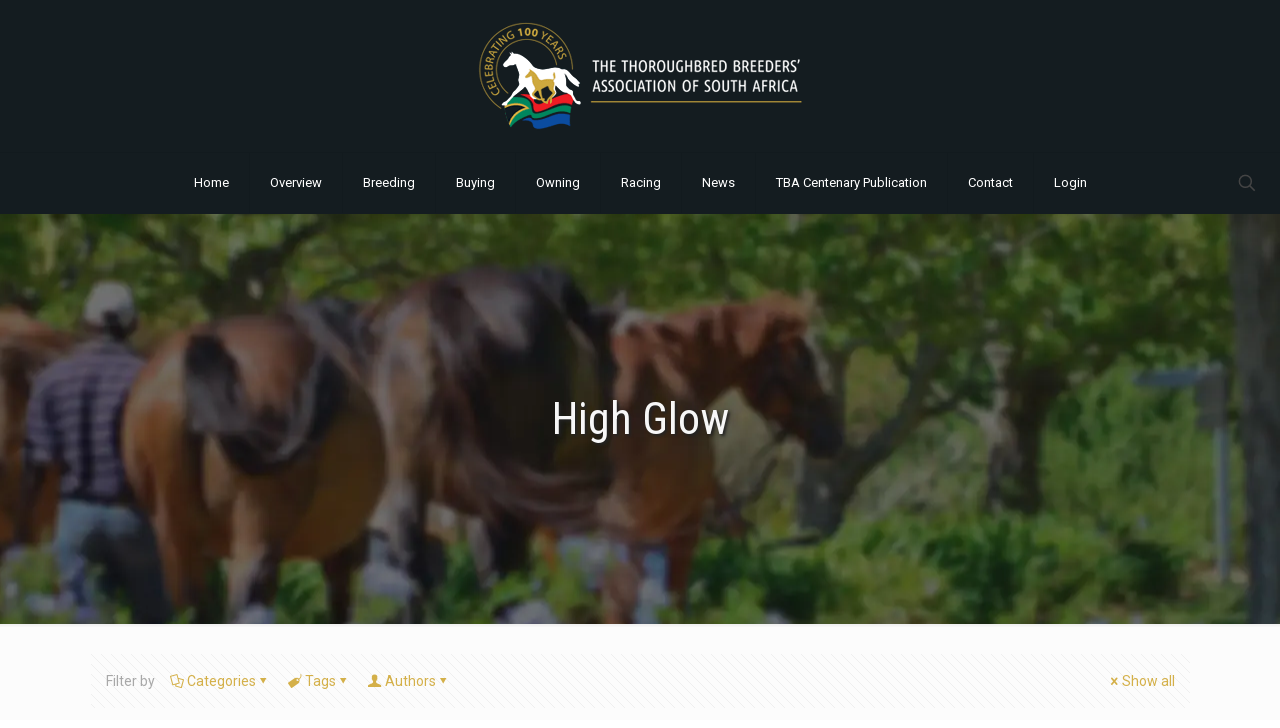

--- FILE ---
content_type: text/html; charset=UTF-8
request_url: https://www.tba.co.za/tag/high-glow/
body_size: 52809
content:
<!DOCTYPE html>
<html lang="en-US" class="no-js " itemscope itemtype="https://schema.org/WebPage" >

<head>

<meta charset="UTF-8" />
<title>High Glow Archives  - Thoroughbred Breeders Association of South Africa</title><link rel="preload" as="style" href="https://fonts.googleapis.com/css?family=Roboto:1,300,400,400italic,700|Roboto%20Condensed:1,300,400,400italic,700&display=swap" /><link rel="stylesheet" href="https://fonts.googleapis.com/css?family=Roboto:1,300,400,400italic,700|Roboto%20Condensed:1,300,400,400italic,700&display=swap" media="print" onload="this.media='all'" /><noscript><link rel="stylesheet" href="https://fonts.googleapis.com/css?family=Roboto:1,300,400,400italic,700|Roboto%20Condensed:1,300,400,400italic,700&display=swap" /></noscript>
<meta name='robots' content='max-image-preview:large' />
<!-- Global site tag (gtag.js) - Google Analytics -->
<script type="wphb-delay-type" async src="https://www.googletagmanager.com/gtag/js?id=UA-109227054-1"></script>
<script type="wphb-delay-type">
  window.dataLayer = window.dataLayer || [];
  function gtag(){dataLayer.push(arguments);}
  gtag('js', new Date());

  gtag('config', 'UA-109227054-1');
</script>
<meta name="format-detection" content="telephone=no">
<meta name="viewport" content="width=device-width, initial-scale=1" />
<link rel="shortcut icon" href="https://b1911449.smushcdn.com/1911449/wp-content/uploads/2017/10/tba-logo-emblem-1.png?lossy=2&strip=1&webp=1" type="image/x-icon" />
<link rel="apple-touch-icon" href="https://b1911449.smushcdn.com/1911449/wp-content/uploads/2017/10/tba-logo-emblem-1.png?lossy=2&strip=1&webp=1" />
<link rel='dns-prefetch' href='//fonts.googleapis.com' />
<link rel='dns-prefetch' href='//b1911449.smushcdn.com' />
<link rel='dns-prefetch' href='//hb.wpmucdn.com' />
<link href='//hb.wpmucdn.com' rel='preconnect' />
<link href='http://fonts.googleapis.com' rel='preconnect' />
<link href='//fonts.gstatic.com' crossorigin='' rel='preconnect' />
<link rel="alternate" type="application/rss+xml" title="Thoroughbred Breeders Association of South Africa &raquo; Feed" href="https://www.tba.co.za/feed/" />
<link rel="alternate" type="application/rss+xml" title="Thoroughbred Breeders Association of South Africa &raquo; Comments Feed" href="https://www.tba.co.za/comments/feed/" />
<link rel="alternate" type="text/calendar" title="Thoroughbred Breeders Association of South Africa &raquo; iCal Feed" href="https://www.tba.co.za/sale-dates/?ical=1" />
<link rel="alternate" type="application/rss+xml" title="Thoroughbred Breeders Association of South Africa &raquo; High Glow Tag Feed" href="https://www.tba.co.za/tag/high-glow/feed/" />
		<style>
			.lazyload,
			.lazyloading {
				max-width: 100%;
			}
		</style>
		<style id='wp-img-auto-sizes-contain-inline-css' type='text/css'>
img:is([sizes=auto i],[sizes^="auto," i]){contain-intrinsic-size:3000px 1500px}
/*# sourceURL=wp-img-auto-sizes-contain-inline-css */
</style>
<link rel='stylesheet' id='wp-block-library-css' href='https://hb.wpmucdn.com/www.tba.co.za/b49f9bee-004a-44fb-abfe-08c92d1c173a.css' type='text/css' media='all' />
<style id='global-styles-inline-css' type='text/css'>
:root{--wp--preset--aspect-ratio--square: 1;--wp--preset--aspect-ratio--4-3: 4/3;--wp--preset--aspect-ratio--3-4: 3/4;--wp--preset--aspect-ratio--3-2: 3/2;--wp--preset--aspect-ratio--2-3: 2/3;--wp--preset--aspect-ratio--16-9: 16/9;--wp--preset--aspect-ratio--9-16: 9/16;--wp--preset--color--black: #000000;--wp--preset--color--cyan-bluish-gray: #abb8c3;--wp--preset--color--white: #ffffff;--wp--preset--color--pale-pink: #f78da7;--wp--preset--color--vivid-red: #cf2e2e;--wp--preset--color--luminous-vivid-orange: #ff6900;--wp--preset--color--luminous-vivid-amber: #fcb900;--wp--preset--color--light-green-cyan: #7bdcb5;--wp--preset--color--vivid-green-cyan: #00d084;--wp--preset--color--pale-cyan-blue: #8ed1fc;--wp--preset--color--vivid-cyan-blue: #0693e3;--wp--preset--color--vivid-purple: #9b51e0;--wp--preset--gradient--vivid-cyan-blue-to-vivid-purple: linear-gradient(135deg,rgb(6,147,227) 0%,rgb(155,81,224) 100%);--wp--preset--gradient--light-green-cyan-to-vivid-green-cyan: linear-gradient(135deg,rgb(122,220,180) 0%,rgb(0,208,130) 100%);--wp--preset--gradient--luminous-vivid-amber-to-luminous-vivid-orange: linear-gradient(135deg,rgb(252,185,0) 0%,rgb(255,105,0) 100%);--wp--preset--gradient--luminous-vivid-orange-to-vivid-red: linear-gradient(135deg,rgb(255,105,0) 0%,rgb(207,46,46) 100%);--wp--preset--gradient--very-light-gray-to-cyan-bluish-gray: linear-gradient(135deg,rgb(238,238,238) 0%,rgb(169,184,195) 100%);--wp--preset--gradient--cool-to-warm-spectrum: linear-gradient(135deg,rgb(74,234,220) 0%,rgb(151,120,209) 20%,rgb(207,42,186) 40%,rgb(238,44,130) 60%,rgb(251,105,98) 80%,rgb(254,248,76) 100%);--wp--preset--gradient--blush-light-purple: linear-gradient(135deg,rgb(255,206,236) 0%,rgb(152,150,240) 100%);--wp--preset--gradient--blush-bordeaux: linear-gradient(135deg,rgb(254,205,165) 0%,rgb(254,45,45) 50%,rgb(107,0,62) 100%);--wp--preset--gradient--luminous-dusk: linear-gradient(135deg,rgb(255,203,112) 0%,rgb(199,81,192) 50%,rgb(65,88,208) 100%);--wp--preset--gradient--pale-ocean: linear-gradient(135deg,rgb(255,245,203) 0%,rgb(182,227,212) 50%,rgb(51,167,181) 100%);--wp--preset--gradient--electric-grass: linear-gradient(135deg,rgb(202,248,128) 0%,rgb(113,206,126) 100%);--wp--preset--gradient--midnight: linear-gradient(135deg,rgb(2,3,129) 0%,rgb(40,116,252) 100%);--wp--preset--font-size--small: 13px;--wp--preset--font-size--medium: 20px;--wp--preset--font-size--large: 36px;--wp--preset--font-size--x-large: 42px;--wp--preset--spacing--20: 0.44rem;--wp--preset--spacing--30: 0.67rem;--wp--preset--spacing--40: 1rem;--wp--preset--spacing--50: 1.5rem;--wp--preset--spacing--60: 2.25rem;--wp--preset--spacing--70: 3.38rem;--wp--preset--spacing--80: 5.06rem;--wp--preset--shadow--natural: 6px 6px 9px rgba(0, 0, 0, 0.2);--wp--preset--shadow--deep: 12px 12px 50px rgba(0, 0, 0, 0.4);--wp--preset--shadow--sharp: 6px 6px 0px rgba(0, 0, 0, 0.2);--wp--preset--shadow--outlined: 6px 6px 0px -3px rgb(255, 255, 255), 6px 6px rgb(0, 0, 0);--wp--preset--shadow--crisp: 6px 6px 0px rgb(0, 0, 0);}:where(.is-layout-flex){gap: 0.5em;}:where(.is-layout-grid){gap: 0.5em;}body .is-layout-flex{display: flex;}.is-layout-flex{flex-wrap: wrap;align-items: center;}.is-layout-flex > :is(*, div){margin: 0;}body .is-layout-grid{display: grid;}.is-layout-grid > :is(*, div){margin: 0;}:where(.wp-block-columns.is-layout-flex){gap: 2em;}:where(.wp-block-columns.is-layout-grid){gap: 2em;}:where(.wp-block-post-template.is-layout-flex){gap: 1.25em;}:where(.wp-block-post-template.is-layout-grid){gap: 1.25em;}.has-black-color{color: var(--wp--preset--color--black) !important;}.has-cyan-bluish-gray-color{color: var(--wp--preset--color--cyan-bluish-gray) !important;}.has-white-color{color: var(--wp--preset--color--white) !important;}.has-pale-pink-color{color: var(--wp--preset--color--pale-pink) !important;}.has-vivid-red-color{color: var(--wp--preset--color--vivid-red) !important;}.has-luminous-vivid-orange-color{color: var(--wp--preset--color--luminous-vivid-orange) !important;}.has-luminous-vivid-amber-color{color: var(--wp--preset--color--luminous-vivid-amber) !important;}.has-light-green-cyan-color{color: var(--wp--preset--color--light-green-cyan) !important;}.has-vivid-green-cyan-color{color: var(--wp--preset--color--vivid-green-cyan) !important;}.has-pale-cyan-blue-color{color: var(--wp--preset--color--pale-cyan-blue) !important;}.has-vivid-cyan-blue-color{color: var(--wp--preset--color--vivid-cyan-blue) !important;}.has-vivid-purple-color{color: var(--wp--preset--color--vivid-purple) !important;}.has-black-background-color{background-color: var(--wp--preset--color--black) !important;}.has-cyan-bluish-gray-background-color{background-color: var(--wp--preset--color--cyan-bluish-gray) !important;}.has-white-background-color{background-color: var(--wp--preset--color--white) !important;}.has-pale-pink-background-color{background-color: var(--wp--preset--color--pale-pink) !important;}.has-vivid-red-background-color{background-color: var(--wp--preset--color--vivid-red) !important;}.has-luminous-vivid-orange-background-color{background-color: var(--wp--preset--color--luminous-vivid-orange) !important;}.has-luminous-vivid-amber-background-color{background-color: var(--wp--preset--color--luminous-vivid-amber) !important;}.has-light-green-cyan-background-color{background-color: var(--wp--preset--color--light-green-cyan) !important;}.has-vivid-green-cyan-background-color{background-color: var(--wp--preset--color--vivid-green-cyan) !important;}.has-pale-cyan-blue-background-color{background-color: var(--wp--preset--color--pale-cyan-blue) !important;}.has-vivid-cyan-blue-background-color{background-color: var(--wp--preset--color--vivid-cyan-blue) !important;}.has-vivid-purple-background-color{background-color: var(--wp--preset--color--vivid-purple) !important;}.has-black-border-color{border-color: var(--wp--preset--color--black) !important;}.has-cyan-bluish-gray-border-color{border-color: var(--wp--preset--color--cyan-bluish-gray) !important;}.has-white-border-color{border-color: var(--wp--preset--color--white) !important;}.has-pale-pink-border-color{border-color: var(--wp--preset--color--pale-pink) !important;}.has-vivid-red-border-color{border-color: var(--wp--preset--color--vivid-red) !important;}.has-luminous-vivid-orange-border-color{border-color: var(--wp--preset--color--luminous-vivid-orange) !important;}.has-luminous-vivid-amber-border-color{border-color: var(--wp--preset--color--luminous-vivid-amber) !important;}.has-light-green-cyan-border-color{border-color: var(--wp--preset--color--light-green-cyan) !important;}.has-vivid-green-cyan-border-color{border-color: var(--wp--preset--color--vivid-green-cyan) !important;}.has-pale-cyan-blue-border-color{border-color: var(--wp--preset--color--pale-cyan-blue) !important;}.has-vivid-cyan-blue-border-color{border-color: var(--wp--preset--color--vivid-cyan-blue) !important;}.has-vivid-purple-border-color{border-color: var(--wp--preset--color--vivid-purple) !important;}.has-vivid-cyan-blue-to-vivid-purple-gradient-background{background: var(--wp--preset--gradient--vivid-cyan-blue-to-vivid-purple) !important;}.has-light-green-cyan-to-vivid-green-cyan-gradient-background{background: var(--wp--preset--gradient--light-green-cyan-to-vivid-green-cyan) !important;}.has-luminous-vivid-amber-to-luminous-vivid-orange-gradient-background{background: var(--wp--preset--gradient--luminous-vivid-amber-to-luminous-vivid-orange) !important;}.has-luminous-vivid-orange-to-vivid-red-gradient-background{background: var(--wp--preset--gradient--luminous-vivid-orange-to-vivid-red) !important;}.has-very-light-gray-to-cyan-bluish-gray-gradient-background{background: var(--wp--preset--gradient--very-light-gray-to-cyan-bluish-gray) !important;}.has-cool-to-warm-spectrum-gradient-background{background: var(--wp--preset--gradient--cool-to-warm-spectrum) !important;}.has-blush-light-purple-gradient-background{background: var(--wp--preset--gradient--blush-light-purple) !important;}.has-blush-bordeaux-gradient-background{background: var(--wp--preset--gradient--blush-bordeaux) !important;}.has-luminous-dusk-gradient-background{background: var(--wp--preset--gradient--luminous-dusk) !important;}.has-pale-ocean-gradient-background{background: var(--wp--preset--gradient--pale-ocean) !important;}.has-electric-grass-gradient-background{background: var(--wp--preset--gradient--electric-grass) !important;}.has-midnight-gradient-background{background: var(--wp--preset--gradient--midnight) !important;}.has-small-font-size{font-size: var(--wp--preset--font-size--small) !important;}.has-medium-font-size{font-size: var(--wp--preset--font-size--medium) !important;}.has-large-font-size{font-size: var(--wp--preset--font-size--large) !important;}.has-x-large-font-size{font-size: var(--wp--preset--font-size--x-large) !important;}
/*# sourceURL=global-styles-inline-css */
</style>

<style id='classic-theme-styles-inline-css' type='text/css'>
/*! This file is auto-generated */
.wp-block-button__link{color:#fff;background-color:#32373c;border-radius:9999px;box-shadow:none;text-decoration:none;padding:calc(.667em + 2px) calc(1.333em + 2px);font-size:1.125em}.wp-block-file__button{background:#32373c;color:#fff;text-decoration:none}
/*# sourceURL=/wp-includes/css/classic-themes.min.css */
</style>
<link rel='stylesheet' id='contact-form-7-css' href='https://hb.wpmucdn.com/www.tba.co.za/ed9fdcd7-c7b8-43cb-867b-88f9e7b0773b.css' type='text/css' media='all' />
<link rel='stylesheet' id='mfn-be-css' href='https://hb.wpmucdn.com/www.tba.co.za/2789c19f-cd5d-44a2-960e-516216a1b520.css' type='text/css' media='all' />
<link rel='stylesheet' id='mfn-animations-css' href='https://hb.wpmucdn.com/www.tba.co.za/9e16fd5f-efa9-4fee-abb4-4c3d1a8dc3b0.css' type='text/css' media='all' />
<link rel='stylesheet' id='mfn-font-awesome-css' href='https://hb.wpmucdn.com/www.tba.co.za/a8368a8f-37ac-4dce-b89a-a86f0f25f1fc.css' type='text/css' media='all' />
<link rel='stylesheet' id='mfn-jplayer-css' href='https://hb.wpmucdn.com/www.tba.co.za/fe861955-6b25-4e61-a574-a77d22f231a6.css' type='text/css' media='all' />
<link rel='stylesheet' id='mfn-responsive-css' href='https://hb.wpmucdn.com/www.tba.co.za/9680e3af-d5ef-4f11-8815-e4f4b0aa59ae.css' type='text/css' media='all' />

<link rel='stylesheet' id='dflip-style-css' href='https://hb.wpmucdn.com/www.tba.co.za/6910b907-746a-48b2-9cbf-1eec612ee67f.css' type='text/css' media='all' />
<style id='mfn-dynamic-inline-css' type='text/css'>
body:not(.template-slider) #Header_wrapper{background-image:url(https://b1911449.smushcdn.com/1911449/wp-content/uploads/2017/10/horses-bg.jpg?lossy=2&strip=1&webp=1);background-repeat:no-repeat;background-position:center}#Subheader{background-image:url(https://b1911449.smushcdn.com/1911449/wp-content/uploads/2017/10/horses-bg.jpg?lossy=2&strip=1&webp=1);background-repeat:no-repeat;background-position:center}
html{background-color:#ffffff}#Wrapper,#Content,.mfn-popup .mfn-popup-content,.mfn-off-canvas-sidebar .mfn-off-canvas-content-wrapper,.mfn-cart-holder,.mfn-header-login,#Top_bar .search_wrapper,#Top_bar .top_bar_right .mfn-live-search-box,.column_livesearch .mfn-live-search-wrapper,.column_livesearch .mfn-live-search-box{background-color:#FCFCFC}.layout-boxed.mfn-bebuilder-header.mfn-ui #Wrapper .mfn-only-sample-content{background-color:#FCFCFC}body:not(.template-slider) #Header{min-height:0px}body.header-below:not(.template-slider) #Header{padding-top:0px}#Subheader{padding:180px 0}#Footer .widgets_wrapper{padding:40px 0}.elementor-page.elementor-default #Content .the_content .section_wrapper{max-width:100%}.elementor-page.elementor-default #Content .section.the_content{width:100%}.elementor-page.elementor-default #Content .section_wrapper .the_content_wrapper{margin-left:0;margin-right:0;width:100%}body,span.date_label,.timeline_items li h3 span,input[type="date"],input[type="text"],input[type="password"],input[type="tel"],input[type="email"],input[type="url"],textarea,select,.offer_li .title h3,.mfn-menu-item-megamenu{font-family:"Roboto",-apple-system,BlinkMacSystemFont,"Segoe UI",Roboto,Oxygen-Sans,Ubuntu,Cantarell,"Helvetica Neue",sans-serif}.lead,.big{font-family:"Roboto",-apple-system,BlinkMacSystemFont,"Segoe UI",Roboto,Oxygen-Sans,Ubuntu,Cantarell,"Helvetica Neue",sans-serif}#menu > ul > li > a,#overlay-menu ul li a{font-family:"Roboto",-apple-system,BlinkMacSystemFont,"Segoe UI",Roboto,Oxygen-Sans,Ubuntu,Cantarell,"Helvetica Neue",sans-serif}#Subheader .title{font-family:"Roboto Condensed",-apple-system,BlinkMacSystemFont,"Segoe UI",Roboto,Oxygen-Sans,Ubuntu,Cantarell,"Helvetica Neue",sans-serif}h1,h2,h3,h4,.text-logo #logo{font-family:"Roboto Condensed",-apple-system,BlinkMacSystemFont,"Segoe UI",Roboto,Oxygen-Sans,Ubuntu,Cantarell,"Helvetica Neue",sans-serif}h5,h6{font-family:"Roboto Condensed",-apple-system,BlinkMacSystemFont,"Segoe UI",Roboto,Oxygen-Sans,Ubuntu,Cantarell,"Helvetica Neue",sans-serif}blockquote{font-family:"Droid Sans",-apple-system,BlinkMacSystemFont,"Segoe UI",Roboto,Oxygen-Sans,Ubuntu,Cantarell,"Helvetica Neue",sans-serif}.chart_box .chart .num,.counter .desc_wrapper .number-wrapper,.how_it_works .image .number,.pricing-box .plan-header .price,.quick_fact .number-wrapper,.woocommerce .product div.entry-summary .price{font-family:"Droid Sans",-apple-system,BlinkMacSystemFont,"Segoe UI",Roboto,Oxygen-Sans,Ubuntu,Cantarell,"Helvetica Neue",sans-serif}body,.mfn-menu-item-megamenu{font-size:14px;line-height:24px;font-weight:400;letter-spacing:0px}.lead,.big{font-size:16px;line-height:28px;font-weight:400;letter-spacing:0px}#menu > ul > li > a,#overlay-menu ul li a{font-size:13px;font-weight:400;letter-spacing:0px}#overlay-menu ul li a{line-height:19.5px}#Subheader .title{font-size:44px;line-height:50px;font-weight:400;letter-spacing:0px}h1,.text-logo #logo{font-size:58px;line-height:70px;font-weight:500;letter-spacing:3px}h2{font-size:42px;line-height:51px;font-weight:300;letter-spacing:2px}h3,.woocommerce ul.products li.product h3,.woocommerce #customer_login h2{font-size:32px;line-height:36px;font-weight:300;letter-spacing:1px}h4,.woocommerce .woocommerce-order-details__title,.woocommerce .wc-bacs-bank-details-heading,.woocommerce .woocommerce-customer-details h2{font-size:21px;line-height:37px;font-weight:300;letter-spacing:0px}h5{font-size:17px;line-height:21px;font-weight:400;letter-spacing:0px}h6{font-size:13px;line-height:19px;font-weight:400;letter-spacing:0px}#Intro .intro-title{font-size:70px;line-height:70px;font-weight:400;letter-spacing:0px}@media only screen and (min-width:768px) and (max-width:959px){body,.mfn-menu-item-megamenu{font-size:13px;line-height:20px;font-weight:400;letter-spacing:0px}.lead,.big{font-size:14px;line-height:24px;font-weight:400;letter-spacing:0px}#menu > ul > li > a,#overlay-menu ul li a{font-size:13px;font-weight:400;letter-spacing:0px}#overlay-menu ul li a{line-height:19.5px}#Subheader .title{font-size:37px;line-height:43px;font-weight:400;letter-spacing:0px}h1,.text-logo #logo{font-size:49px;line-height:60px;font-weight:500;letter-spacing:3px}h2{font-size:36px;line-height:43px;font-weight:300;letter-spacing:2px}h3,.woocommerce ul.products li.product h3,.woocommerce #customer_login h2{font-size:27px;line-height:31px;font-weight:300;letter-spacing:1px}h4,.woocommerce .woocommerce-order-details__title,.woocommerce .wc-bacs-bank-details-heading,.woocommerce .woocommerce-customer-details h2{font-size:18px;line-height:31px;font-weight:300;letter-spacing:0px}h5{font-size:14px;line-height:19px;font-weight:400;letter-spacing:0px}h6{font-size:13px;line-height:19px;font-weight:400;letter-spacing:0px}#Intro .intro-title{font-size:60px;line-height:60px;font-weight:400;letter-spacing:0px}blockquote{font-size:15px}.chart_box .chart .num{font-size:45px;line-height:45px}.counter .desc_wrapper .number-wrapper{font-size:45px;line-height:45px}.counter .desc_wrapper .title{font-size:14px;line-height:18px}.faq .question .title{font-size:14px}.fancy_heading .title{font-size:38px;line-height:38px}.offer .offer_li .desc_wrapper .title h3{font-size:32px;line-height:32px}.offer_thumb_ul li.offer_thumb_li .desc_wrapper .title h3{font-size:32px;line-height:32px}.pricing-box .plan-header h2{font-size:27px;line-height:27px}.pricing-box .plan-header .price > span{font-size:40px;line-height:40px}.pricing-box .plan-header .price sup.currency{font-size:18px;line-height:18px}.pricing-box .plan-header .price sup.period{font-size:14px;line-height:14px}.quick_fact .number-wrapper{font-size:80px;line-height:80px}.trailer_box .desc h2{font-size:27px;line-height:27px}.widget > h3{font-size:17px;line-height:20px}}@media only screen and (min-width:480px) and (max-width:767px){body,.mfn-menu-item-megamenu{font-size:13px;line-height:19px;font-weight:400;letter-spacing:0px}.lead,.big{font-size:13px;line-height:21px;font-weight:400;letter-spacing:0px}#menu > ul > li > a,#overlay-menu ul li a{font-size:13px;font-weight:400;letter-spacing:0px}#overlay-menu ul li a{line-height:19.5px}#Subheader .title{font-size:33px;line-height:38px;font-weight:400;letter-spacing:0px}h1,.text-logo #logo{font-size:44px;line-height:53px;font-weight:500;letter-spacing:2px}h2{font-size:32px;line-height:38px;font-weight:300;letter-spacing:2px}h3,.woocommerce ul.products li.product h3,.woocommerce #customer_login h2{font-size:24px;line-height:27px;font-weight:300;letter-spacing:1px}h4,.woocommerce .woocommerce-order-details__title,.woocommerce .wc-bacs-bank-details-heading,.woocommerce .woocommerce-customer-details h2{font-size:16px;line-height:28px;font-weight:300;letter-spacing:0px}h5{font-size:13px;line-height:19px;font-weight:400;letter-spacing:0px}h6{font-size:13px;line-height:19px;font-weight:400;letter-spacing:0px}#Intro .intro-title{font-size:53px;line-height:53px;font-weight:400;letter-spacing:0px}blockquote{font-size:14px}.chart_box .chart .num{font-size:40px;line-height:40px}.counter .desc_wrapper .number-wrapper{font-size:40px;line-height:40px}.counter .desc_wrapper .title{font-size:13px;line-height:16px}.faq .question .title{font-size:13px}.fancy_heading .title{font-size:34px;line-height:34px}.offer .offer_li .desc_wrapper .title h3{font-size:28px;line-height:28px}.offer_thumb_ul li.offer_thumb_li .desc_wrapper .title h3{font-size:28px;line-height:28px}.pricing-box .plan-header h2{font-size:24px;line-height:24px}.pricing-box .plan-header .price > span{font-size:34px;line-height:34px}.pricing-box .plan-header .price sup.currency{font-size:16px;line-height:16px}.pricing-box .plan-header .price sup.period{font-size:13px;line-height:13px}.quick_fact .number-wrapper{font-size:70px;line-height:70px}.trailer_box .desc h2{font-size:24px;line-height:24px}.widget > h3{font-size:16px;line-height:19px}}@media only screen and (max-width:479px){body,.mfn-menu-item-megamenu{font-size:13px;line-height:19px;font-weight:400;letter-spacing:0px}.lead,.big{font-size:13px;line-height:19px;font-weight:400;letter-spacing:0px}#menu > ul > li > a,#overlay-menu ul li a{font-size:13px;font-weight:400;letter-spacing:0px}#overlay-menu ul li a{line-height:19.5px}#Subheader .title{font-size:26px;line-height:30px;font-weight:400;letter-spacing:0px}h1,.text-logo #logo{font-size:35px;line-height:42px;font-weight:500;letter-spacing:2px}h2{font-size:25px;line-height:31px;font-weight:300;letter-spacing:1px}h3,.woocommerce ul.products li.product h3,.woocommerce #customer_login h2{font-size:19px;line-height:22px;font-weight:300;letter-spacing:1px}h4,.woocommerce .woocommerce-order-details__title,.woocommerce .wc-bacs-bank-details-heading,.woocommerce .woocommerce-customer-details h2{font-size:13px;line-height:22px;font-weight:300;letter-spacing:0px}h5{font-size:13px;line-height:19px;font-weight:400;letter-spacing:0px}h6{font-size:13px;line-height:19px;font-weight:400;letter-spacing:0px}#Intro .intro-title{font-size:42px;line-height:42px;font-weight:400;letter-spacing:0px}blockquote{font-size:13px}.chart_box .chart .num{font-size:35px;line-height:35px}.counter .desc_wrapper .number-wrapper{font-size:35px;line-height:35px}.counter .desc_wrapper .title{font-size:13px;line-height:26px}.faq .question .title{font-size:13px}.fancy_heading .title{font-size:30px;line-height:30px}.offer .offer_li .desc_wrapper .title h3{font-size:26px;line-height:26px}.offer_thumb_ul li.offer_thumb_li .desc_wrapper .title h3{font-size:26px;line-height:26px}.pricing-box .plan-header h2{font-size:21px;line-height:21px}.pricing-box .plan-header .price > span{font-size:32px;line-height:32px}.pricing-box .plan-header .price sup.currency{font-size:14px;line-height:14px}.pricing-box .plan-header .price sup.period{font-size:13px;line-height:13px}.quick_fact .number-wrapper{font-size:60px;line-height:60px}.trailer_box .desc h2{font-size:21px;line-height:21px}.widget > h3{font-size:15px;line-height:18px}}.with_aside .sidebar.columns{width:23%}.with_aside .sections_group{width:77%}.aside_both .sidebar.columns{width:18%}.aside_both .sidebar.sidebar-1{margin-left:-82%}.aside_both .sections_group{width:64%;margin-left:18%}@media only screen and (min-width:1240px){#Wrapper,.with_aside .content_wrapper{max-width:1143px}body.layout-boxed.mfn-header-scrolled .mfn-header-tmpl.mfn-sticky-layout-width{max-width:1143px;left:0;right:0;margin-left:auto;margin-right:auto}body.layout-boxed:not(.mfn-header-scrolled) .mfn-header-tmpl.mfn-header-layout-width,body.layout-boxed .mfn-header-tmpl.mfn-header-layout-width:not(.mfn-hasSticky){max-width:1143px;left:0;right:0;margin-left:auto;margin-right:auto}body.layout-boxed.mfn-bebuilder-header.mfn-ui .mfn-only-sample-content{max-width:1143px;margin-left:auto;margin-right:auto}.section_wrapper,.container{max-width:1123px}.layout-boxed.header-boxed #Top_bar.is-sticky{max-width:1143px}}@media only screen and (max-width:767px){#Wrapper{max-width:calc(100% - 67px)}.content_wrapper .section_wrapper,.container,.four.columns .widget-area{max-width:750px !important;padding-left:33px;padding-right:33px}}body{--mfn-button-font-family:inherit;--mfn-button-font-size:14px;--mfn-button-font-weight:400;--mfn-button-font-style:inherit;--mfn-button-letter-spacing:0px;--mfn-button-padding:16px 20px 16px 20px;--mfn-button-border-width:0px;--mfn-button-border-radius:5px;--mfn-button-gap:10px;--mfn-button-transition:0.2s;--mfn-button-color:#d4b049;--mfn-button-color-hover:#d4b049;--mfn-button-bg:#21272a;--mfn-button-bg-hover:#141a1d;--mfn-button-border-color:transparent;--mfn-button-border-color-hover:transparent;--mfn-button-icon-color:#d4b049;--mfn-button-icon-color-hover:#d4b049;--mfn-button-box-shadow:unset;--mfn-button-theme-color:#FFFFFF;--mfn-button-theme-color-hover:#FFFFFF;--mfn-button-theme-bg:#181c1f;--mfn-button-theme-bg-hover:#0b0f12;--mfn-button-theme-border-color:transparent;--mfn-button-theme-border-color-hover:transparent;--mfn-button-theme-icon-color:#FFFFFF;--mfn-button-theme-icon-color-hover:#FFFFFF;--mfn-button-theme-box-shadow:unset;--mfn-button-shop-color:#FFFFFF;--mfn-button-shop-color-hover:#FFFFFF;--mfn-button-shop-bg:#181c1f;--mfn-button-shop-bg-hover:#0b0f12;--mfn-button-shop-border-color:transparent;--mfn-button-shop-border-color-hover:transparent;--mfn-button-shop-icon-color:#626262;--mfn-button-shop-icon-color-hover:#626262;--mfn-button-shop-box-shadow:unset;--mfn-button-action-color:#FFFFFF;--mfn-button-action-color-hover:#FFFFFF;--mfn-button-action-bg:#0089F7;--mfn-button-action-bg-hover:#007cea;--mfn-button-action-border-color:transparent;--mfn-button-action-border-color-hover:transparent;--mfn-button-action-icon-color:#FFFFFF;--mfn-button-action-icon-color-hover:#FFFFFF;--mfn-button-action-box-shadow:unset}@media only screen and (max-width:959px){body{}}@media only screen and (max-width:768px){body{}}.mfn-cookies{--mfn-gdpr2-container-text-color:#626262;--mfn-gdpr2-container-strong-color:#07070a;--mfn-gdpr2-container-bg:#ffffff;--mfn-gdpr2-container-overlay:rgba(25,37,48,0.6);--mfn-gdpr2-details-box-bg:#fbfbfb;--mfn-gdpr2-details-switch-bg:#00032a;--mfn-gdpr2-details-switch-bg-active:#5acb65;--mfn-gdpr2-tabs-text-color:#07070a;--mfn-gdpr2-tabs-text-color-active:#0089f7;--mfn-gdpr2-tabs-border:rgba(8,8,14,0.1);--mfn-gdpr2-buttons-box-bg:#fbfbfb}#Top_bar #logo,.header-fixed #Top_bar #logo,.header-plain #Top_bar #logo,.header-transparent #Top_bar #logo{height:78px;line-height:78px;padding:20px 0}.logo-overflow #Top_bar:not(.is-sticky) .logo{height:118px}#Top_bar .menu > li > a{padding:29px 0}.menu-highlight:not(.header-creative) #Top_bar .menu > li > a{margin:34px 0}.header-plain:not(.menu-highlight) #Top_bar .menu > li > a span:not(.description){line-height:118px}.header-fixed #Top_bar .menu > li > a{padding:44px 0}@media only screen and (max-width:767px){.mobile-header-mini #Top_bar #logo{height:50px!important;line-height:50px!important;margin:5px 0}}#Top_bar #logo img.svg{width:100px}.image_frame,.wp-caption{border-width:0px}.alert{border-radius:0px}#Top_bar .top_bar_right .top-bar-right-input input{width:200px}.mfn-live-search-box .mfn-live-search-list{max-height:300px}#Side_slide{right:-250px;width:250px}#Side_slide.left{left:-250px}.blog-teaser li .desc-wrapper .desc{background-position-y:-1px}.mfn-free-delivery-info{--mfn-free-delivery-bar:#181c1f;--mfn-free-delivery-bg:rgba(0,0,0,0.1);--mfn-free-delivery-achieved:#181c1f}#back_to_top i{color:#65666C}@media only screen and ( max-width:767px ){}@media only screen and (min-width:1240px){body:not(.header-simple) #Top_bar #menu{display:block!important}.tr-menu #Top_bar #menu{background:none!important}#Top_bar .menu > li > ul.mfn-megamenu > li{float:left}#Top_bar .menu > li > ul.mfn-megamenu > li.mfn-megamenu-cols-1{width:100%}#Top_bar .menu > li > ul.mfn-megamenu > li.mfn-megamenu-cols-2{width:50%}#Top_bar .menu > li > ul.mfn-megamenu > li.mfn-megamenu-cols-3{width:33.33%}#Top_bar .menu > li > ul.mfn-megamenu > li.mfn-megamenu-cols-4{width:25%}#Top_bar .menu > li > ul.mfn-megamenu > li.mfn-megamenu-cols-5{width:20%}#Top_bar .menu > li > ul.mfn-megamenu > li.mfn-megamenu-cols-6{width:16.66%}#Top_bar .menu > li > ul.mfn-megamenu > li > ul{display:block!important;position:inherit;left:auto;top:auto;border-width:0 1px 0 0}#Top_bar .menu > li > ul.mfn-megamenu > li:last-child > ul{border:0}#Top_bar .menu > li > ul.mfn-megamenu > li > ul li{width:auto}#Top_bar .menu > li > ul.mfn-megamenu a.mfn-megamenu-title{text-transform:uppercase;font-weight:400;background:none}#Top_bar .menu > li > ul.mfn-megamenu a .menu-arrow{display:none}.menuo-right #Top_bar .menu > li > ul.mfn-megamenu{left:0;width:98%!important;margin:0 1%;padding:20px 0}.menuo-right #Top_bar .menu > li > ul.mfn-megamenu-bg{box-sizing:border-box}#Top_bar .menu > li > ul.mfn-megamenu-bg{padding:20px 166px 20px 20px;background-repeat:no-repeat;background-position:right bottom}.rtl #Top_bar .menu > li > ul.mfn-megamenu-bg{padding-left:166px;padding-right:20px;background-position:left bottom}#Top_bar .menu > li > ul.mfn-megamenu-bg > li{background:none}#Top_bar .menu > li > ul.mfn-megamenu-bg > li a{border:none}#Top_bar .menu > li > ul.mfn-megamenu-bg > li > ul{background:none!important;-webkit-box-shadow:0 0 0 0;-moz-box-shadow:0 0 0 0;box-shadow:0 0 0 0}.mm-vertical #Top_bar .container{position:relative}.mm-vertical #Top_bar .top_bar_left{position:static}.mm-vertical #Top_bar .menu > li ul{box-shadow:0 0 0 0 transparent!important;background-image:none}.mm-vertical #Top_bar .menu > li > ul.mfn-megamenu{padding:20px 0}.mm-vertical.header-plain #Top_bar .menu > li > ul.mfn-megamenu{width:100%!important;margin:0}.mm-vertical #Top_bar .menu > li > ul.mfn-megamenu > li{display:table-cell;float:none!important;width:10%;padding:0 15px;border-right:1px solid rgba(0,0,0,0.05)}.mm-vertical #Top_bar .menu > li > ul.mfn-megamenu > li:last-child{border-right-width:0}.mm-vertical #Top_bar .menu > li > ul.mfn-megamenu > li.hide-border{border-right-width:0}.mm-vertical #Top_bar .menu > li > ul.mfn-megamenu > li a{border-bottom-width:0;padding:9px 15px;line-height:120%}.mm-vertical #Top_bar .menu > li > ul.mfn-megamenu a.mfn-megamenu-title{font-weight:700}.rtl .mm-vertical #Top_bar .menu > li > ul.mfn-megamenu > li:first-child{border-right-width:0}.rtl .mm-vertical #Top_bar .menu > li > ul.mfn-megamenu > li:last-child{border-right-width:1px}body.header-shop #Top_bar #menu{display:flex!important;background-color:transparent}.header-shop #Top_bar.is-sticky .top_bar_row_second{display:none}.header-plain:not(.menuo-right) #Header .top_bar_left{width:auto!important}.header-stack.header-center #Top_bar #menu{display:inline-block!important}.header-simple #Top_bar #menu{display:none;height:auto;width:300px;bottom:auto;top:100%;right:1px;position:absolute;margin:0}.header-simple #Header a.responsive-menu-toggle{display:block;right:10px}.header-simple #Top_bar #menu > ul{width:100%;float:left}.header-simple #Top_bar #menu ul li{width:100%;padding-bottom:0;border-right:0;position:relative}.header-simple #Top_bar #menu ul li a{padding:0 20px;margin:0;display:block;height:auto;line-height:normal;border:none}.header-simple #Top_bar #menu ul li a:not(.menu-toggle):after{display:none}.header-simple #Top_bar #menu ul li a span{border:none;line-height:44px;display:inline;padding:0}.header-simple #Top_bar #menu ul li.submenu .menu-toggle{display:block;position:absolute;right:0;top:0;width:44px;height:44px;line-height:44px;font-size:30px;font-weight:300;text-align:center;cursor:pointer;color:#444;opacity:0.33;transform:unset}.header-simple #Top_bar #menu ul li.submenu .menu-toggle:after{content:"+";position:static}.header-simple #Top_bar #menu ul li.hover > .menu-toggle:after{content:"-"}.header-simple #Top_bar #menu ul li.hover a{border-bottom:0}.header-simple #Top_bar #menu ul.mfn-megamenu li .menu-toggle{display:none}.header-simple #Top_bar #menu ul li ul{position:relative!important;left:0!important;top:0;padding:0;margin:0!important;width:auto!important;background-image:none}.header-simple #Top_bar #menu ul li ul li{width:100%!important;display:block;padding:0}.header-simple #Top_bar #menu ul li ul li a{padding:0 20px 0 30px}.header-simple #Top_bar #menu ul li ul li a .menu-arrow{display:none}.header-simple #Top_bar #menu ul li ul li a span{padding:0}.header-simple #Top_bar #menu ul li ul li a span:after{display:none!important}.header-simple #Top_bar .menu > li > ul.mfn-megamenu a.mfn-megamenu-title{text-transform:uppercase;font-weight:400}.header-simple #Top_bar .menu > li > ul.mfn-megamenu > li > ul{display:block!important;position:inherit;left:auto;top:auto}.header-simple #Top_bar #menu ul li ul li ul{border-left:0!important;padding:0;top:0}.header-simple #Top_bar #menu ul li ul li ul li a{padding:0 20px 0 40px}.rtl.header-simple #Top_bar #menu{left:1px;right:auto}.rtl.header-simple #Top_bar a.responsive-menu-toggle{left:10px;right:auto}.rtl.header-simple #Top_bar #menu ul li.submenu .menu-toggle{left:0;right:auto}.rtl.header-simple #Top_bar #menu ul li ul{left:auto!important;right:0!important}.rtl.header-simple #Top_bar #menu ul li ul li a{padding:0 30px 0 20px}.rtl.header-simple #Top_bar #menu ul li ul li ul li a{padding:0 40px 0 20px}.menu-highlight #Top_bar .menu > li{margin:0 2px}.menu-highlight:not(.header-creative) #Top_bar .menu > li > a{padding:0;-webkit-border-radius:5px;border-radius:5px}.menu-highlight #Top_bar .menu > li > a:after{display:none}.menu-highlight #Top_bar .menu > li > a span:not(.description){line-height:50px}.menu-highlight #Top_bar .menu > li > a span.description{display:none}.menu-highlight.header-stack #Top_bar .menu > li > a{margin:10px 0!important}.menu-highlight.header-stack #Top_bar .menu > li > a span:not(.description){line-height:40px}.menu-highlight.header-simple #Top_bar #menu ul li,.menu-highlight.header-creative #Top_bar #menu ul li{margin:0}.menu-highlight.header-simple #Top_bar #menu ul li > a,.menu-highlight.header-creative #Top_bar #menu ul li > a{-webkit-border-radius:0;border-radius:0}.menu-highlight:not(.header-fixed):not(.header-simple) #Top_bar.is-sticky .menu > li > a{margin:10px 0!important;padding:5px 0!important}.menu-highlight:not(.header-fixed):not(.header-simple) #Top_bar.is-sticky .menu > li > a span{line-height:30px!important}.header-modern.menu-highlight.menuo-right .menu_wrapper{margin-right:20px}.menu-line-below #Top_bar .menu > li > a:not(.menu-toggle):after{top:auto;bottom:-4px}.menu-line-below #Top_bar.is-sticky .menu > li > a:not(.menu-toggle):after{top:auto;bottom:-4px}.menu-line-below-80 #Top_bar:not(.is-sticky) .menu > li > a:not(.menu-toggle):after{height:4px;left:10%;top:50%;margin-top:20px;width:80%}.menu-line-below-80-1 #Top_bar:not(.is-sticky) .menu > li > a:not(.menu-toggle):after{height:1px;left:10%;top:50%;margin-top:20px;width:80%}.menu-link-color #Top_bar .menu > li > a:not(.menu-toggle):after{display:none!important}.menu-arrow-top #Top_bar .menu > li > a:after{background:none repeat scroll 0 0 rgba(0,0,0,0)!important;border-color:#ccc transparent transparent;border-style:solid;border-width:7px 7px 0;display:block;height:0;left:50%;margin-left:-7px;top:0!important;width:0}.menu-arrow-top #Top_bar.is-sticky .menu > li > a:after{top:0!important}.menu-arrow-bottom #Top_bar .menu > li > a:after{background:none!important;border-color:transparent transparent #ccc;border-style:solid;border-width:0 7px 7px;display:block;height:0;left:50%;margin-left:-7px;top:auto;bottom:0;width:0}.menu-arrow-bottom #Top_bar.is-sticky .menu > li > a:after{top:auto;bottom:0}.menuo-no-borders #Top_bar .menu > li > a span{border-width:0!important}.menuo-no-borders #Header_creative #Top_bar .menu > li > a span{border-bottom-width:0}.menuo-no-borders.header-plain #Top_bar a#header_cart,.menuo-no-borders.header-plain #Top_bar a#search_button,.menuo-no-borders.header-plain #Top_bar .wpml-languages,.menuo-no-borders.header-plain #Top_bar a.action_button{border-width:0}.menuo-right #Top_bar .menu_wrapper{float:right}.menuo-right.header-stack:not(.header-center) #Top_bar .menu_wrapper{margin-right:150px}body.header-creative{padding-left:50px}body.header-creative.header-open{padding-left:250px}body.error404,body.under-construction,body.elementor-maintenance-mode,body.template-blank,body.under-construction.header-rtl.header-creative.header-open{padding-left:0!important;padding-right:0!important}.header-creative.footer-fixed #Footer,.header-creative.footer-sliding #Footer,.header-creative.footer-stick #Footer.is-sticky{box-sizing:border-box;padding-left:50px}.header-open.footer-fixed #Footer,.header-open.footer-sliding #Footer,.header-creative.footer-stick #Footer.is-sticky{padding-left:250px}.header-rtl.header-creative.footer-fixed #Footer,.header-rtl.header-creative.footer-sliding #Footer,.header-rtl.header-creative.footer-stick #Footer.is-sticky{padding-left:0;padding-right:50px}.header-rtl.header-open.footer-fixed #Footer,.header-rtl.header-open.footer-sliding #Footer,.header-rtl.header-creative.footer-stick #Footer.is-sticky{padding-right:250px}#Header_creative{background-color:#fff;position:fixed;width:250px;height:100%;left:-200px;top:0;z-index:9002;-webkit-box-shadow:2px 0 4px 2px rgba(0,0,0,.15);box-shadow:2px 0 4px 2px rgba(0,0,0,.15)}#Header_creative .container{width:100%}#Header_creative .creative-wrapper{opacity:0;margin-right:50px}#Header_creative a.creative-menu-toggle{display:block;width:34px;height:34px;line-height:34px;font-size:22px;text-align:center;position:absolute;top:10px;right:8px;border-radius:3px}.admin-bar #Header_creative a.creative-menu-toggle{top:42px}#Header_creative #Top_bar{position:static;width:100%}#Header_creative #Top_bar .top_bar_left{width:100%!important;float:none}#Header_creative #Top_bar .logo{float:none;text-align:center;margin:15px 0}#Header_creative #Top_bar #menu{background-color:transparent}#Header_creative #Top_bar .menu_wrapper{float:none;margin:0 0 30px}#Header_creative #Top_bar .menu > li{width:100%;float:none;position:relative}#Header_creative #Top_bar .menu > li > a{padding:0;text-align:center}#Header_creative #Top_bar .menu > li > a:after{display:none}#Header_creative #Top_bar .menu > li > a span{border-right:0;border-bottom-width:1px;line-height:38px}#Header_creative #Top_bar .menu li ul{left:100%;right:auto;top:0;box-shadow:2px 2px 2px 0 rgba(0,0,0,0.03);-webkit-box-shadow:2px 2px 2px 0 rgba(0,0,0,0.03)}#Header_creative #Top_bar .menu > li > ul.mfn-megamenu{margin:0;width:700px!important}#Header_creative #Top_bar .menu > li > ul.mfn-megamenu > li > ul{left:0}#Header_creative #Top_bar .menu li ul li a{padding-top:9px;padding-bottom:8px}#Header_creative #Top_bar .menu li ul li ul{top:0}#Header_creative #Top_bar .menu > li > a span.description{display:block;font-size:13px;line-height:28px!important;clear:both}.menuo-arrows #Top_bar .menu > li.submenu > a > span:after{content:unset!important}#Header_creative #Top_bar .top_bar_right{width:100%!important;float:left;height:auto;margin-bottom:35px;text-align:center;padding:0 20px;top:0;-webkit-box-sizing:border-box;-moz-box-sizing:border-box;box-sizing:border-box}#Header_creative #Top_bar .top_bar_right:before{content:none}#Header_creative #Top_bar .top_bar_right .top_bar_right_wrapper{flex-wrap:wrap;justify-content:center}#Header_creative #Top_bar .top_bar_right .top-bar-right-icon,#Header_creative #Top_bar .top_bar_right .wpml-languages,#Header_creative #Top_bar .top_bar_right .top-bar-right-button,#Header_creative #Top_bar .top_bar_right .top-bar-right-input{min-height:30px;margin:5px}#Header_creative #Top_bar .search_wrapper{left:100%;top:auto}#Header_creative #Top_bar .banner_wrapper{display:block;text-align:center}#Header_creative #Top_bar .banner_wrapper img{max-width:100%;height:auto;display:inline-block}#Header_creative #Action_bar{display:none;position:absolute;bottom:0;top:auto;clear:both;padding:0 20px;box-sizing:border-box}#Header_creative #Action_bar .contact_details{width:100%;text-align:center;margin-bottom:20px}#Header_creative #Action_bar .contact_details li{padding:0}#Header_creative #Action_bar .social{float:none;text-align:center;padding:5px 0 15px}#Header_creative #Action_bar .social li{margin-bottom:2px}#Header_creative #Action_bar .social-menu{float:none;text-align:center}#Header_creative #Action_bar .social-menu li{border-color:rgba(0,0,0,.1)}#Header_creative .social li a{color:rgba(0,0,0,.5)}#Header_creative .social li a:hover{color:#000}#Header_creative .creative-social{position:absolute;bottom:10px;right:0;width:50px}#Header_creative .creative-social li{display:block;float:none;width:100%;text-align:center;margin-bottom:5px}.header-creative .fixed-nav.fixed-nav-prev{margin-left:50px}.header-creative.header-open .fixed-nav.fixed-nav-prev{margin-left:250px}.menuo-last #Header_creative #Top_bar .menu li.last ul{top:auto;bottom:0}.header-open #Header_creative{left:0}.header-open #Header_creative .creative-wrapper{opacity:1;margin:0!important}.header-open #Header_creative .creative-menu-toggle,.header-open #Header_creative .creative-social{display:none}.header-open #Header_creative #Action_bar{display:block}body.header-rtl.header-creative{padding-left:0;padding-right:50px}.header-rtl #Header_creative{left:auto;right:-200px}.header-rtl #Header_creative .creative-wrapper{margin-left:50px;margin-right:0}.header-rtl #Header_creative a.creative-menu-toggle{left:8px;right:auto}.header-rtl #Header_creative .creative-social{left:0;right:auto}.header-rtl #Footer #back_to_top.sticky{right:125px}.header-rtl #popup_contact{right:70px}.header-rtl #Header_creative #Top_bar .menu li ul{left:auto;right:100%}.header-rtl #Header_creative #Top_bar .search_wrapper{left:auto;right:100%}.header-rtl .fixed-nav.fixed-nav-prev{margin-left:0!important}.header-rtl .fixed-nav.fixed-nav-next{margin-right:50px}body.header-rtl.header-creative.header-open{padding-left:0;padding-right:250px!important}.header-rtl.header-open #Header_creative{left:auto;right:0}.header-rtl.header-open #Footer #back_to_top.sticky{right:325px}.header-rtl.header-open #popup_contact{right:270px}.header-rtl.header-open .fixed-nav.fixed-nav-next{margin-right:250px}#Header_creative.active{left:-1px}.header-rtl #Header_creative.active{left:auto;right:-1px}#Header_creative.active .creative-wrapper{opacity:1;margin:0}.header-creative .vc_row[data-vc-full-width]{padding-left:50px}.header-creative.header-open .vc_row[data-vc-full-width]{padding-left:250px}.header-open .vc_parallax .vc_parallax-inner{left:auto;width:calc(100% - 250px)}.header-open.header-rtl .vc_parallax .vc_parallax-inner{left:0;right:auto}#Header_creative.scroll{height:100%;overflow-y:auto}#Header_creative.scroll:not(.dropdown) .menu li ul{display:none!important}#Header_creative.scroll #Action_bar{position:static}#Header_creative.dropdown{outline:none}#Header_creative.dropdown #Top_bar .menu_wrapper{float:left;width:100%}#Header_creative.dropdown #Top_bar #menu ul li{position:relative;float:left}#Header_creative.dropdown #Top_bar #menu ul li a:not(.menu-toggle):after{display:none}#Header_creative.dropdown #Top_bar #menu ul li a span{line-height:38px;padding:0}#Header_creative.dropdown #Top_bar #menu ul li.submenu .menu-toggle{display:block;position:absolute;right:0;top:0;width:38px;height:38px;line-height:38px;font-size:26px;font-weight:300;text-align:center;cursor:pointer;color:#444;opacity:0.33;z-index:203}#Header_creative.dropdown #Top_bar #menu ul li.submenu .menu-toggle:after{content:"+";position:static}#Header_creative.dropdown #Top_bar #menu ul li.hover > .menu-toggle:after{content:"-"}#Header_creative.dropdown #Top_bar #menu ul.sub-menu li:not(:last-of-type) a{border-bottom:0}#Header_creative.dropdown #Top_bar #menu ul.mfn-megamenu li .menu-toggle{display:none}#Header_creative.dropdown #Top_bar #menu ul li ul{position:relative!important;left:0!important;top:0;padding:0;margin-left:0!important;width:auto!important;background-image:none}#Header_creative.dropdown #Top_bar #menu ul li ul li{width:100%!important}#Header_creative.dropdown #Top_bar #menu ul li ul li a{padding:0 10px;text-align:center}#Header_creative.dropdown #Top_bar #menu ul li ul li a .menu-arrow{display:none}#Header_creative.dropdown #Top_bar #menu ul li ul li a span{padding:0}#Header_creative.dropdown #Top_bar #menu ul li ul li a span:after{display:none!important}#Header_creative.dropdown #Top_bar .menu > li > ul.mfn-megamenu a.mfn-megamenu-title{text-transform:uppercase;font-weight:400}#Header_creative.dropdown #Top_bar .menu > li > ul.mfn-megamenu > li > ul{display:block!important;position:inherit;left:auto;top:auto}#Header_creative.dropdown #Top_bar #menu ul li ul li ul{border-left:0!important;padding:0;top:0}#Header_creative{transition:left .5s ease-in-out,right .5s ease-in-out}#Header_creative .creative-wrapper{transition:opacity .5s ease-in-out,margin 0s ease-in-out .5s}#Header_creative.active .creative-wrapper{transition:opacity .5s ease-in-out,margin 0s ease-in-out}}@media only screen and (min-width:768px){#Top_bar.is-sticky{position:fixed!important;width:100%;left:0;top:-60px;height:60px;z-index:701;background:#fff;opacity:.97;-webkit-box-shadow:0 2px 5px 0 rgba(0,0,0,0.1);-moz-box-shadow:0 2px 5px 0 rgba(0,0,0,0.1);box-shadow:0 2px 5px 0 rgba(0,0,0,0.1)}.layout-boxed.header-boxed #Top_bar.is-sticky{left:50%;-webkit-transform:translateX(-50%);transform:translateX(-50%)}#Top_bar.is-sticky .top_bar_left,#Top_bar.is-sticky .top_bar_right,#Top_bar.is-sticky .top_bar_right:before{background:none;box-shadow:unset}#Top_bar.is-sticky .logo{width:auto;margin:0 30px 0 20px;padding:0}#Top_bar.is-sticky #logo,#Top_bar.is-sticky .custom-logo-link{padding:5px 0!important;height:50px!important;line-height:50px!important}.logo-no-sticky-padding #Top_bar.is-sticky #logo{height:60px!important;line-height:60px!important}#Top_bar.is-sticky #logo img.logo-main{display:none}#Top_bar.is-sticky #logo img.logo-sticky{display:inline;max-height:35px}.logo-sticky-width-auto #Top_bar.is-sticky #logo img.logo-sticky{width:auto}#Top_bar.is-sticky .menu_wrapper{clear:none}#Top_bar.is-sticky .menu_wrapper .menu > li > a{padding:15px 0}#Top_bar.is-sticky .menu > li > a,#Top_bar.is-sticky .menu > li > a span{line-height:30px}#Top_bar.is-sticky .menu > li > a:after{top:auto;bottom:-4px}#Top_bar.is-sticky .menu > li > a span.description{display:none}#Top_bar.is-sticky .secondary_menu_wrapper,#Top_bar.is-sticky .banner_wrapper{display:none}.header-overlay #Top_bar.is-sticky{display:none}.sticky-dark #Top_bar.is-sticky,.sticky-dark #Top_bar.is-sticky #menu{background:rgba(0,0,0,.8)}.sticky-dark #Top_bar.is-sticky .menu > li:not(.current-menu-item) > a{color:#fff}.sticky-dark #Top_bar.is-sticky .top_bar_right .top-bar-right-icon{color:rgba(255,255,255,.9)}.sticky-dark #Top_bar.is-sticky .top_bar_right .top-bar-right-icon svg .path{stroke:rgba(255,255,255,.9)}.sticky-dark #Top_bar.is-sticky .wpml-languages a.active,.sticky-dark #Top_bar.is-sticky .wpml-languages ul.wpml-lang-dropdown{background:rgba(0,0,0,0.1);border-color:rgba(0,0,0,0.1)}.sticky-white #Top_bar.is-sticky,.sticky-white #Top_bar.is-sticky #menu{background:rgba(255,255,255,.8)}.sticky-white #Top_bar.is-sticky .menu > li:not(.current-menu-item) > a{color:#222}.sticky-white #Top_bar.is-sticky .top_bar_right .top-bar-right-icon{color:rgba(0,0,0,.8)}.sticky-white #Top_bar.is-sticky .top_bar_right .top-bar-right-icon svg .path{stroke:rgba(0,0,0,.8)}.sticky-white #Top_bar.is-sticky .wpml-languages a.active,.sticky-white #Top_bar.is-sticky .wpml-languages ul.wpml-lang-dropdown{background:rgba(255,255,255,0.1);border-color:rgba(0,0,0,0.1)}}@media only screen and (max-width:1239px){#Top_bar #menu{display:none;height:auto;width:300px;bottom:auto;top:100%;right:1px;position:absolute;margin:0}#Top_bar a.responsive-menu-toggle{display:block}#Top_bar #menu > ul{width:100%;float:left}#Top_bar #menu ul li{width:100%;padding-bottom:0;border-right:0;position:relative}#Top_bar #menu ul li a{padding:0 25px;margin:0;display:block;height:auto;line-height:normal;border:none}#Top_bar #menu ul li a:not(.menu-toggle):after{display:none}#Top_bar #menu ul li a span{border:none;line-height:44px;display:inline;padding:0}#Top_bar #menu ul li a span.description{margin:0 0 0 5px}#Top_bar #menu ul li.submenu .menu-toggle{display:block;position:absolute;right:15px;top:0;width:44px;height:44px;line-height:44px;font-size:30px;font-weight:300;text-align:center;cursor:pointer;color:#444;opacity:0.33;transform:unset}#Top_bar #menu ul li.submenu .menu-toggle:after{content:"+";position:static}#Top_bar #menu ul li.hover > .menu-toggle:after{content:"-"}#Top_bar #menu ul li.hover a{border-bottom:0}#Top_bar #menu ul li a span:after{display:none!important}#Top_bar #menu ul.mfn-megamenu li .menu-toggle{display:none}.menuo-arrows.keyboard-support #Top_bar .menu > li.submenu > a:not(.menu-toggle):after,.menuo-arrows:not(.keyboard-support) #Top_bar .menu > li.submenu > a:not(.menu-toggle)::after{display:none !important}#Top_bar #menu ul li ul{position:relative!important;left:0!important;top:0;padding:0;margin-left:0!important;width:auto!important;background-image:none!important;box-shadow:0 0 0 0 transparent!important;-webkit-box-shadow:0 0 0 0 transparent!important}#Top_bar #menu ul li ul li{width:100%!important}#Top_bar #menu ul li ul li a{padding:0 20px 0 35px}#Top_bar #menu ul li ul li a .menu-arrow{display:none}#Top_bar #menu ul li ul li a span{padding:0}#Top_bar #menu ul li ul li a span:after{display:none!important}#Top_bar .menu > li > ul.mfn-megamenu a.mfn-megamenu-title{text-transform:uppercase;font-weight:400}#Top_bar .menu > li > ul.mfn-megamenu > li > ul{display:block!important;position:inherit;left:auto;top:auto}#Top_bar #menu ul li ul li ul{border-left:0!important;padding:0;top:0}#Top_bar #menu ul li ul li ul li a{padding:0 20px 0 45px}#Header #menu > ul > li.current-menu-item > a,#Header #menu > ul > li.current_page_item > a,#Header #menu > ul > li.current-menu-parent > a,#Header #menu > ul > li.current-page-parent > a,#Header #menu > ul > li.current-menu-ancestor > a,#Header #menu > ul > li.current_page_ancestor > a{background:rgba(0,0,0,.02)}.rtl #Top_bar #menu{left:1px;right:auto}.rtl #Top_bar a.responsive-menu-toggle{left:20px;right:auto}.rtl #Top_bar #menu ul li.submenu .menu-toggle{left:15px;right:auto;border-left:none;border-right:1px solid #eee;transform:unset}.rtl #Top_bar #menu ul li ul{left:auto!important;right:0!important}.rtl #Top_bar #menu ul li ul li a{padding:0 30px 0 20px}.rtl #Top_bar #menu ul li ul li ul li a{padding:0 40px 0 20px}.header-stack .menu_wrapper a.responsive-menu-toggle{position:static!important;margin:11px 0!important}.header-stack .menu_wrapper #menu{left:0;right:auto}.rtl.header-stack #Top_bar #menu{left:auto;right:0}.admin-bar #Header_creative{top:32px}.header-creative.layout-boxed{padding-top:85px}.header-creative.layout-full-width #Wrapper{padding-top:60px}#Header_creative{position:fixed;width:100%;left:0!important;top:0;z-index:1001}#Header_creative .creative-wrapper{display:block!important;opacity:1!important}#Header_creative .creative-menu-toggle,#Header_creative .creative-social{display:none!important;opacity:1!important}#Header_creative #Top_bar{position:static;width:100%}#Header_creative #Top_bar .one{display:flex}#Header_creative #Top_bar #logo,#Header_creative #Top_bar .custom-logo-link{height:50px;line-height:50px;padding:5px 0}#Header_creative #Top_bar #logo img.logo-sticky{max-height:40px!important}#Header_creative #logo img.logo-main{display:none}#Header_creative #logo img.logo-sticky{display:inline-block}.logo-no-sticky-padding #Header_creative #Top_bar #logo{height:60px;line-height:60px;padding:0}.logo-no-sticky-padding #Header_creative #Top_bar #logo img.logo-sticky{max-height:60px!important}#Header_creative #Action_bar{display:none}#Header_creative #Top_bar .top_bar_right:before{content:none}#Header_creative.scroll{overflow:visible!important}}body{--mfn-clients-tiles-hover:#181c1f;--mfn-icon-box-icon:#d4b049;--mfn-sliding-box-bg:#d4b049;--mfn-woo-body-color:#444444;--mfn-woo-heading-color:#444444;--mfn-woo-themecolor:#181c1f;--mfn-woo-bg-themecolor:#181c1f;--mfn-woo-border-themecolor:#181c1f}#Header_wrapper,#Intro{background-color:#878989}#Subheader{background-color:rgba(20,28,32,1)}.header-classic #Action_bar,.header-fixed #Action_bar,.header-plain #Action_bar,.header-split #Action_bar,.header-shop #Action_bar,.header-shop-split #Action_bar,.header-stack #Action_bar{background-color:#2C2C2C}#Sliding-top{background-color:#1e1e1e}#Sliding-top a.sliding-top-control{border-right-color:#1e1e1e}#Sliding-top.st-center a.sliding-top-control,#Sliding-top.st-left a.sliding-top-control{border-top-color:#1e1e1e}#Footer{background-color:#111b22}.grid .post-item,.masonry:not(.tiles) .post-item,.photo2 .post .post-desc-wrapper{background-color:transparent}.portfolio_group .portfolio-item .desc{background-color:transparent}.woocommerce ul.products li.product,.shop_slider .shop_slider_ul .item_wrapper .desc{background-color:transparent}body,ul.timeline_items,.icon_box a .desc,.icon_box a:hover .desc,.feature_list ul li a,.list_item a,.list_item a:hover,.widget_recent_entries ul li a,.flat_box a,.flat_box a:hover,.story_box .desc,.content_slider.carousel  ul li a .title,.content_slider.flat.description ul li .desc,.content_slider.flat.description ul li a .desc,.post-nav.minimal a i{color:#444444}.lead{color:#2e2e2e}.post-nav.minimal a svg{fill:#444444}.themecolor,.opening_hours .opening_hours_wrapper li span,.fancy_heading_icon .icon_top,.fancy_heading_arrows .icon-right-dir,.fancy_heading_arrows .icon-left-dir,.fancy_heading_line .title,.button-love a.mfn-love,.format-link .post-title .icon-link,.pager-single > span,.pager-single a:hover,.widget_meta ul,.widget_pages ul,.widget_rss ul,.widget_mfn_recent_comments ul li:after,.widget_archive ul,.widget_recent_comments ul li:after,.widget_nav_menu ul,.woocommerce ul.products li.product .price,.shop_slider .shop_slider_ul .item_wrapper .price,.woocommerce-page ul.products li.product .price,.widget_price_filter .price_label .from,.widget_price_filter .price_label .to,.woocommerce ul.product_list_widget li .quantity .amount,.woocommerce .product div.entry-summary .price,.woocommerce .product .woocommerce-variation-price .price,.woocommerce .star-rating span,#Error_404 .error_pic i,.style-simple #Filters .filters_wrapper ul li a:hover,.style-simple #Filters .filters_wrapper ul li.current-cat a,.style-simple .quick_fact .title,.mfn-cart-holder .mfn-ch-content .mfn-ch-product .woocommerce-Price-amount,.woocommerce .comment-form-rating p.stars a:before,.wishlist .wishlist-row .price,.search-results .search-item .post-product-price,.progress_icons.transparent .progress_icon.themebg{color:#181c1f}.mfn-wish-button.loved:not(.link) .path{fill:#181c1f;stroke:#181c1f}.themebg,#comments .commentlist > li .reply a.comment-reply-link,#Filters .filters_wrapper ul li a:hover,#Filters .filters_wrapper ul li.current-cat a,.fixed-nav .arrow,.offer_thumb .slider_pagination a:before,.offer_thumb .slider_pagination a.selected:after,.pager .pages a:hover,.pager .pages a.active,.pager .pages span.page-numbers.current,.pager-single span:after,.portfolio_group.exposure .portfolio-item .desc-inner .line,.Recent_posts ul li .desc:after,.Recent_posts ul li .photo .c,.slider_pagination a.selected,.slider_pagination .slick-active a,.slider_pagination a.selected:after,.slider_pagination .slick-active a:after,.testimonials_slider .slider_images,.testimonials_slider .slider_images a:after,.testimonials_slider .slider_images:before,#Top_bar .header-cart-count,#Top_bar .header-wishlist-count,.mfn-footer-stickymenu ul li a .header-wishlist-count,.mfn-footer-stickymenu ul li a .header-cart-count,.widget_categories ul,.widget_mfn_menu ul li a:hover,.widget_mfn_menu ul li.current-menu-item:not(.current-menu-ancestor) > a,.widget_mfn_menu ul li.current_page_item:not(.current_page_ancestor) > a,.widget_product_categories ul,.widget_recent_entries ul li:after,.woocommerce-account table.my_account_orders .order-number a,.woocommerce-MyAccount-navigation ul li.is-active a,.style-simple .accordion .question:after,.style-simple .faq .question:after,.style-simple .icon_box .desc_wrapper .title:before,.style-simple #Filters .filters_wrapper ul li a:after,.style-simple .trailer_box:hover .desc,.tp-bullets.simplebullets.round .bullet.selected,.tp-bullets.simplebullets.round .bullet.selected:after,.tparrows.default,.tp-bullets.tp-thumbs .bullet.selected:after{background-color:#181c1f}.Latest_news ul li .photo,.Recent_posts.blog_news ul li .photo,.style-simple .opening_hours .opening_hours_wrapper li label,.style-simple .timeline_items li:hover h3,.style-simple .timeline_items li:nth-child(even):hover h3,.style-simple .timeline_items li:hover .desc,.style-simple .timeline_items li:nth-child(even):hover,.style-simple .offer_thumb .slider_pagination a.selected{border-color:#181c1f}a{color:#d4b049}a:hover{color:#c39926}*::-moz-selection{background-color:#0089F7;color:white}*::selection{background-color:#0089F7;color:white}.blockquote p.author span,.counter .desc_wrapper .title,.article_box .desc_wrapper p,.team .desc_wrapper p.subtitle,.pricing-box .plan-header p.subtitle,.pricing-box .plan-header .price sup.period,.chart_box p,.fancy_heading .inside,.fancy_heading_line .slogan,.post-meta,.post-meta a,.post-footer,.post-footer a span.label,.pager .pages a,.button-love a .label,.pager-single a,#comments .commentlist > li .comment-author .says,.fixed-nav .desc .date,.filters_buttons li.label,.Recent_posts ul li a .desc .date,.widget_recent_entries ul li .post-date,.tp_recent_tweets .twitter_time,.widget_price_filter .price_label,.shop-filters .woocommerce-result-count,.woocommerce ul.product_list_widget li .quantity,.widget_shopping_cart ul.product_list_widget li dl,.product_meta .posted_in,.woocommerce .shop_table .product-name .variation > dd,.shipping-calculator-button:after,.shop_slider .shop_slider_ul .item_wrapper .price del,.woocommerce .product .entry-summary .woocommerce-product-rating .woocommerce-review-link,.woocommerce .product.style-default .entry-summary .product_meta .tagged_as,.woocommerce .tagged_as,.wishlist .sku_wrapper,.woocommerce .column_product_rating .woocommerce-review-link,.woocommerce #reviews #comments ol.commentlist li .comment-text p.meta .woocommerce-review__verified,.woocommerce #reviews #comments ol.commentlist li .comment-text p.meta .woocommerce-review__dash,.woocommerce #reviews #comments ol.commentlist li .comment-text p.meta .woocommerce-review__published-date,.testimonials_slider .testimonials_slider_ul li .author span,.testimonials_slider .testimonials_slider_ul li .author span a,.Latest_news ul li .desc_footer,.share-simple-wrapper .icons a{color:#a8a8a8}h1,h1 a,h1 a:hover,.text-logo #logo{color:#d4b049}h2,h2 a,h2 a:hover{color:#d4b049}h3,h3 a,h3 a:hover{color:#151c20}h4,h4 a,h4 a:hover,.style-simple .sliding_box .desc_wrapper h4{color:#151c20}h5,h5 a,h5 a:hover{color:#444444}h6,h6 a,h6 a:hover,a.content_link .title{color:#444444}.woocommerce #customer_login h2{color:#151c20} .woocommerce .woocommerce-order-details__title,.woocommerce .wc-bacs-bank-details-heading,.woocommerce .woocommerce-customer-details h2,.woocommerce #respond .comment-reply-title,.woocommerce #reviews #comments ol.commentlist li .comment-text p.meta .woocommerce-review__author{color:#151c20} .dropcap,.highlight:not(.highlight_image){background-color:#d4b049}a.mfn-link{color:#d4b049}a.mfn-link-2 span,a:hover.mfn-link-2 span:before,a.hover.mfn-link-2 span:before,a.mfn-link-5 span,a.mfn-link-8:after,a.mfn-link-8:before{background:#d4b049}a:hover.mfn-link{color:#d4b049}a.mfn-link-2 span:before,a:hover.mfn-link-4:before,a:hover.mfn-link-4:after,a.hover.mfn-link-4:before,a.hover.mfn-link-4:after,a.mfn-link-5:before,a.mfn-link-7:after,a.mfn-link-7:before{background:#d4b049}a.mfn-link-6:before{border-bottom-color:#d4b049}a.mfn-link svg .path{stroke:#d4b049}.column_column ul,.column_column ol,.the_content_wrapper:not(.is-elementor) ul,.the_content_wrapper:not(.is-elementor) ol{color:#252f36}hr.hr_color,.hr_color hr,.hr_dots span{color:#d4b049;background:#d4b049}.hr_zigzag i{color:#d4b049}.highlight-left:after,.highlight-right:after{background:#d4b049}@media only screen and (max-width:767px){.highlight-left .wrap:first-child,.highlight-right .wrap:last-child{background:#d4b049}}#Header .top_bar_left,.header-classic #Top_bar,.header-plain #Top_bar,.header-stack #Top_bar,.header-split #Top_bar,.header-shop #Top_bar,.header-shop-split #Top_bar,.header-fixed #Top_bar,.header-below #Top_bar,#Header_creative,#Top_bar #menu,.sticky-tb-color #Top_bar.is-sticky{background-color:#141c20}#Top_bar .wpml-languages a.active,#Top_bar .wpml-languages ul.wpml-lang-dropdown{background-color:#141c20}#Top_bar .top_bar_right:before{background-color:#e3e3e3}#Header .top_bar_right{background-color:#f5f5f5}#Top_bar .top_bar_right .top-bar-right-icon,#Top_bar .top_bar_right .top-bar-right-icon svg .path{color:#444444;stroke:#444444}#Top_bar .menu > li > a,#Top_bar #menu ul li.submenu .menu-toggle{color:#ffffff}#Top_bar .menu > li.current-menu-item > a,#Top_bar .menu > li.current_page_item > a,#Top_bar .menu > li.current-menu-parent > a,#Top_bar .menu > li.current-page-parent > a,#Top_bar .menu > li.current-menu-ancestor > a,#Top_bar .menu > li.current-page-ancestor > a,#Top_bar .menu > li.current_page_ancestor > a,#Top_bar .menu > li.hover > a{color:#d4b049}#Top_bar .menu > li a:not(.menu-toggle):after{background:#d4b049}.menuo-arrows #Top_bar .menu > li.submenu > a > span:not(.description)::after{border-top-color:#ffffff}#Top_bar .menu > li.current-menu-item.submenu > a > span:not(.description)::after,#Top_bar .menu > li.current_page_item.submenu > a > span:not(.description)::after,#Top_bar .menu > li.current-menu-parent.submenu > a > span:not(.description)::after,#Top_bar .menu > li.current-page-parent.submenu > a > span:not(.description)::after,#Top_bar .menu > li.current-menu-ancestor.submenu > a > span:not(.description)::after,#Top_bar .menu > li.current-page-ancestor.submenu > a > span:not(.description)::after,#Top_bar .menu > li.current_page_ancestor.submenu > a > span:not(.description)::after,#Top_bar .menu > li.hover.submenu > a > span:not(.description)::after{border-top-color:#d4b049}.menu-highlight #Top_bar #menu > ul > li.current-menu-item > a,.menu-highlight #Top_bar #menu > ul > li.current_page_item > a,.menu-highlight #Top_bar #menu > ul > li.current-menu-parent > a,.menu-highlight #Top_bar #menu > ul > li.current-page-parent > a,.menu-highlight #Top_bar #menu > ul > li.current-menu-ancestor > a,.menu-highlight #Top_bar #menu > ul > li.current-page-ancestor > a,.menu-highlight #Top_bar #menu > ul > li.current_page_ancestor > a,.menu-highlight #Top_bar #menu > ul > li.hover > a{background:#d4b049}.menu-arrow-bottom #Top_bar .menu > li > a:after{border-bottom-color:#d4b049}.menu-arrow-top #Top_bar .menu > li > a:after{border-top-color:#d4b049}.header-plain #Top_bar .menu > li.current-menu-item > a,.header-plain #Top_bar .menu > li.current_page_item > a,.header-plain #Top_bar .menu > li.current-menu-parent > a,.header-plain #Top_bar .menu > li.current-page-parent > a,.header-plain #Top_bar .menu > li.current-menu-ancestor > a,.header-plain #Top_bar .menu > li.current-page-ancestor > a,.header-plain #Top_bar .menu > li.current_page_ancestor > a,.header-plain #Top_bar .menu > li.hover > a,.header-plain #Top_bar .wpml-languages:hover,.header-plain #Top_bar .wpml-languages ul.wpml-lang-dropdown{background:#d4b049;color:#d4b049}.header-plain #Top_bar .top_bar_right .top-bar-right-icon:hover{background:#d4b049}.header-plain #Top_bar,.header-plain #Top_bar .menu > li > a span:not(.description),.header-plain #Top_bar .top_bar_right .top-bar-right-icon,.header-plain #Top_bar .top_bar_right .top-bar-right-button,.header-plain #Top_bar .top_bar_right .top-bar-right-input,.header-plain #Top_bar .wpml-languages{border-color:#F2F2F2}#Top_bar .menu > li ul{background-color:#141c20}#Top_bar .menu > li ul li a{color:#fcfcfc}#Top_bar .menu > li ul li a:hover,#Top_bar .menu > li ul li.hover > a{color:#d4b049}.overlay-menu-toggle{color:#ffffff !important;background:transparent}#Overlay{background:rgba(41,145,214,0.95)}#overlay-menu ul li a,.header-overlay .overlay-menu-toggle.focus{color:#FFFFFF}#overlay-menu ul li.current-menu-item > a,#overlay-menu ul li.current_page_item > a,#overlay-menu ul li.current-menu-parent > a,#overlay-menu ul li.current-page-parent > a,#overlay-menu ul li.current-menu-ancestor > a,#overlay-menu ul li.current-page-ancestor > a,#overlay-menu ul li.current_page_ancestor > a{color:#B1DCFB}#Top_bar .responsive-menu-toggle,#Header_creative .creative-menu-toggle,#Header_creative .responsive-menu-toggle{color:#ffffff;background:transparent}.mfn-footer-stickymenu{background-color:#141c20}.mfn-footer-stickymenu ul li a,.mfn-footer-stickymenu ul li a .path{color:#444444;stroke:#444444}#Side_slide{background-color:#191919;border-color:#191919}#Side_slide,#Side_slide #menu ul li.submenu .menu-toggle,#Side_slide .search-wrapper input.field,#Side_slide a:not(.button){color:#A6A6A6}#Side_slide .extras .extras-wrapper a svg .path{stroke:#A6A6A6}#Side_slide #menu ul li.hover > .menu-toggle,#Side_slide a.active,#Side_slide a:not(.button):hover{color:#FFFFFF}#Side_slide .extras .extras-wrapper a:hover svg .path{stroke:#FFFFFF}#Side_slide #menu ul li.current-menu-item > a,#Side_slide #menu ul li.current_page_item > a,#Side_slide #menu ul li.current-menu-parent > a,#Side_slide #menu ul li.current-page-parent > a,#Side_slide #menu ul li.current-menu-ancestor > a,#Side_slide #menu ul li.current-page-ancestor > a,#Side_slide #menu ul li.current_page_ancestor > a,#Side_slide #menu ul li.hover > a,#Side_slide #menu ul li:hover > a{color:#FFFFFF}#Action_bar .contact_details{color:#bbbbbb}#Action_bar .contact_details a{color:#0095eb}#Action_bar .contact_details a:hover{color:#007cc3}#Action_bar .social li a,#Header_creative .social li a,#Action_bar:not(.creative) .social-menu a{color:#bbbbbb}#Action_bar .social li a:hover,#Header_creative .social li a:hover,#Action_bar:not(.creative) .social-menu a:hover{color:#FFFFFF}#Subheader .title{color:#f7f7f7}#Subheader ul.breadcrumbs li,#Subheader ul.breadcrumbs li a{color:rgba(247,247,247,0.6)}.mfn-footer,.mfn-footer .widget_recent_entries ul li a{color:#f7f7f7}.mfn-footer a:not(.button,.icon_bar,.mfn-btn,.mfn-option-btn){color:#9f9f9f}.mfn-footer a:not(.button,.icon_bar,.mfn-btn,.mfn-option-btn):hover{color:#d4d4d4}.mfn-footer h1,.mfn-footer h1 a,.mfn-footer h1 a:hover,.mfn-footer h2,.mfn-footer h2 a,.mfn-footer h2 a:hover,.mfn-footer h3,.mfn-footer h3 a,.mfn-footer h3 a:hover,.mfn-footer h4,.mfn-footer h4 a,.mfn-footer h4 a:hover,.mfn-footer h5,.mfn-footer h5 a,.mfn-footer h5 a:hover,.mfn-footer h6,.mfn-footer h6 a,.mfn-footer h6 a:hover{color:#ffffff}.mfn-footer .themecolor,.mfn-footer .widget_meta ul,.mfn-footer .widget_pages ul,.mfn-footer .widget_rss ul,.mfn-footer .widget_mfn_recent_comments ul li:after,.mfn-footer .widget_archive ul,.mfn-footer .widget_recent_comments ul li:after,.mfn-footer .widget_nav_menu ul,.mfn-footer .widget_price_filter .price_label .from,.mfn-footer .widget_price_filter .price_label .to,.mfn-footer .star-rating span{color:#f4f4f4}.mfn-footer .themebg,.mfn-footer .widget_categories ul,.mfn-footer .Recent_posts ul li .desc:after,.mfn-footer .Recent_posts ul li .photo .c,.mfn-footer .widget_recent_entries ul li:after,.mfn-footer .widget_mfn_menu ul li a:hover,.mfn-footer .widget_product_categories ul{background-color:#f4f4f4}.mfn-footer .Recent_posts ul li a .desc .date,.mfn-footer .widget_recent_entries ul li .post-date,.mfn-footer .tp_recent_tweets .twitter_time,.mfn-footer .widget_price_filter .price_label,.mfn-footer .shop-filters .woocommerce-result-count,.mfn-footer ul.product_list_widget li .quantity,.mfn-footer .widget_shopping_cart ul.product_list_widget li dl{color:#a8a8a8}.mfn-footer .footer_copy .social li a,.mfn-footer .footer_copy .social-menu a{color:#f4f4f4}.mfn-footer .footer_copy .social li a:hover,.mfn-footer .footer_copy .social-menu a:hover{color:#d6d6d6}.mfn-footer .footer_copy{border-top-color:rgba(255,255,255,.1)}#Sliding-top,#Sliding-top .widget_recent_entries ul li a{color:#545454}#Sliding-top a{color:#9f9f9f}#Sliding-top a:hover{color:#d4d4d4}#Sliding-top h1,#Sliding-top h1 a,#Sliding-top h1 a:hover,#Sliding-top h2,#Sliding-top h2 a,#Sliding-top h2 a:hover,#Sliding-top h3,#Sliding-top h3 a,#Sliding-top h3 a:hover,#Sliding-top h4,#Sliding-top h4 a,#Sliding-top h4 a:hover,#Sliding-top h5,#Sliding-top h5 a,#Sliding-top h5 a:hover,#Sliding-top h6,#Sliding-top h6 a,#Sliding-top h6 a:hover{color:#ffffff}#Sliding-top .themecolor,#Sliding-top .widget_meta ul,#Sliding-top .widget_pages ul,#Sliding-top .widget_rss ul,#Sliding-top .widget_mfn_recent_comments ul li:after,#Sliding-top .widget_archive ul,#Sliding-top .widget_recent_comments ul li:after,#Sliding-top .widget_nav_menu ul,#Sliding-top .widget_price_filter .price_label .from,#Sliding-top .widget_price_filter .price_label .to,#Sliding-top .star-rating span{color:#d4d4d4}#Sliding-top .themebg,#Sliding-top .widget_categories ul,#Sliding-top .Recent_posts ul li .desc:after,#Sliding-top .Recent_posts ul li .photo .c,#Sliding-top .widget_recent_entries ul li:after,#Sliding-top .widget_mfn_menu ul li a:hover,#Sliding-top .widget_product_categories ul{background-color:#d4d4d4}#Sliding-top .Recent_posts ul li a .desc .date,#Sliding-top .widget_recent_entries ul li .post-date,#Sliding-top .tp_recent_tweets .twitter_time,#Sliding-top .widget_price_filter .price_label,#Sliding-top .shop-filters .woocommerce-result-count,#Sliding-top ul.product_list_widget li .quantity,#Sliding-top .widget_shopping_cart ul.product_list_widget li dl{color:#a8a8a8}blockquote,blockquote a,blockquote a:hover{color:#444444}.portfolio_group.masonry-hover .portfolio-item .masonry-hover-wrapper .hover-desc,.masonry.tiles .post-item .post-desc-wrapper .post-desc .post-title:after,.masonry.tiles .post-item.no-img,.masonry.tiles .post-item.format-quote,.blog-teaser li .desc-wrapper .desc .post-title:after,.blog-teaser li.no-img,.blog-teaser li.format-quote{background:#d4b049}.image_frame .image_wrapper .image_links a{background:#d4b049;color:#ffffff;border-color:transparent}.image_frame .image_wrapper .image_links a.loading:after{border-color:#ffffff}.image_frame .image_wrapper .image_links a .path{stroke:#ffffff}.image_frame .image_wrapper .image_links a.mfn-wish-button.loved .path{fill:#ffffff;stroke:#ffffff}.image_frame .image_wrapper .image_links a.mfn-wish-button.loved:hover .path{fill:#ffffff;stroke:#ffffff}.image_frame .image_wrapper .image_links a:hover{background:#d4b049;color:#ffffff;border-color:transparent}.image_frame .image_wrapper .image_links a:hover .path{stroke:#ffffff}.image_frame{border-color:#f8f8f8}.image_frame .image_wrapper .mask::after{background:rgba(0,0,0,.15)}.counter .icon_wrapper i{color:#d4b049}.quick_fact .number-wrapper .number{color:#d4b049}.mfn-countdown{--mfn-countdown-number-color:#d4b049}.progress_bars .bars_list li .bar .progress{background-color:#d4b049}a:hover.icon_bar{color:#d4b049 !important}a.content_link,a:hover.content_link{color:#d4b049}a.content_link:before{border-bottom-color:#d4b049}a.content_link:after{border-color:#d4b049}.mcb-item-contact_box-inner,.mcb-item-info_box-inner,.column_column .get_in_touch,.google-map-contact-wrapper{background-color:#d4b049}.google-map-contact-wrapper .get_in_touch:after{border-top-color:#d4b049}.timeline_items li h3:before,.timeline_items:after,.timeline .post-item:before{border-color:#181c1f}.how_it_works .image_wrapper .number{background:#181c1f}.trailer_box .desc .subtitle,.trailer_box.plain .desc .line{background-color:#d4b049}.trailer_box.plain .desc .subtitle{color:#d4b049}.icon_box .icon_wrapper,.icon_box a .icon_wrapper,.style-simple .icon_box:hover .icon_wrapper{color:#d4b049}.icon_box:hover .icon_wrapper:before,.icon_box a:hover .icon_wrapper:before{background-color:#d4b049}.list_item.lists_1 .list_left{background-color:#d4b049}.list_item .list_left{color:#d4b049}.feature_list ul li .icon i{color:#d4b049}.feature_list ul li:hover,.feature_list ul li:hover a{background:#d4b049}table th{color:#444444}.ui-tabs .ui-tabs-nav li a,.accordion .question > .title,.faq .question > .title,.fake-tabs > ul li a{color:#444444}.ui-tabs .ui-tabs-nav li.ui-state-active a,.accordion .question.active > .title > .acc-icon-plus,.accordion .question.active > .title > .acc-icon-minus,.accordion .question.active > .title,.faq .question.active > .title > .acc-icon-plus,.faq .question.active > .title,.fake-tabs > ul li.active a{color:#d4b049}.ui-tabs .ui-tabs-nav li.ui-state-active a:after,.fake-tabs > ul li a:after,.fake-tabs > ul li a .number{background:#d4b049}body.table-hover:not(.woocommerce-page) table tr:hover td{background:#181c1f}.pricing-box .plan-header .price sup.currency,.pricing-box .plan-header .price > span{color:#d4b049}.pricing-box .plan-inside ul li .yes{background:#d4b049}.pricing-box-box.pricing-box-featured{background:#d4b049}.alert_warning{background:#fef8ea}.alert_warning,.alert_warning a,.alert_warning a:hover,.alert_warning a.close .icon{color:#8a5b20}.alert_warning .path{stroke:#8a5b20}.alert_error{background:#fae9e8}.alert_error,.alert_error a,.alert_error a:hover,.alert_error a.close .icon{color:#962317}.alert_error .path{stroke:#962317}.alert_info{background:#efefef}.alert_info,.alert_info a,.alert_info a:hover,.alert_info a.close .icon{color:#57575b}.alert_info .path{stroke:#57575b}.alert_success{background:#eaf8ef}.alert_success,.alert_success a,.alert_success a:hover,.alert_success a.close .icon{color:#3a8b5b}.alert_success .path{stroke:#3a8b5b}input[type="date"],input[type="email"],input[type="number"],input[type="password"],input[type="search"],input[type="tel"],input[type="text"],input[type="url"],select,textarea,.woocommerce .quantity input.qty,.wp-block-search input[type="search"],.dark input[type="email"],.dark input[type="password"],.dark input[type="tel"],.dark input[type="text"],.dark select,.dark textarea{color:#626262;background-color:rgba(255,255,255,1);border-color:#EBEBEB}.wc-block-price-filter__controls input{border-color:#EBEBEB !important}::-webkit-input-placeholder{color:#929292}::-moz-placeholder{color:#929292}:-ms-input-placeholder{color:#929292}input[type="date"]:focus,input[type="email"]:focus,input[type="number"]:focus,input[type="password"]:focus,input[type="search"]:focus,input[type="tel"]:focus,input[type="text"]:focus,input[type="url"]:focus,select:focus,textarea:focus{color:#1982c2;background-color:rgba(233,245,252,1);border-color:#d5e5ee}.wc-block-price-filter__controls input:focus{border-color:#d5e5ee !important} select:focus{background-color:#e9f5fc!important}:focus::-webkit-input-placeholder{color:#929292}:focus::-moz-placeholder{color:#929292}.select2-container--default .select2-selection--single{background-color:rgba(255,255,255,1);border-color:#EBEBEB}.select2-dropdown{background-color:#FFFFFF;border-color:#EBEBEB}.select2-container--default .select2-selection--single .select2-selection__rendered{color:#626262}.select2-container--default.select2-container--open .select2-selection--single{border-color:#EBEBEB}.select2-container--default .select2-search--dropdown .select2-search__field{color:#626262;background-color:rgba(255,255,255,1);border-color:#EBEBEB}.select2-container--default .select2-search--dropdown .select2-search__field:focus{color:#1982c2;background-color:rgba(233,245,252,1) !important;border-color:#d5e5ee} .select2-container--default .select2-results__option[data-selected="true"],.select2-container--default .select2-results__option--highlighted[data-selected]{background-color:#181c1f;color:white} .image_frame span.onsale,.woocommerce span.onsale,.shop_slider .shop_slider_ul .item_wrapper span.onsale{background-color:#181c1f}.woocommerce .widget_price_filter .ui-slider .ui-slider-handle{border-color:#181c1f !important}.woocommerce div.product div.images .woocommerce-product-gallery__wrapper .zoomImg{background-color:#FCFCFC}.mfn-wish-button .path{stroke:rgba(0,0,0,.15)}.mfn-wish-button:hover .path{stroke:rgba(0,0,0,.3)}.mfn-wish-button.loved:not(.link) .path{stroke:rgba(0,0,0,.3);fill:rgba(0,0,0,.3)}.woocommerce div.product div.images .woocommerce-product-gallery__trigger,.woocommerce div.product div.images .mfn-wish-button,.woocommerce .mfn-product-gallery-grid .woocommerce-product-gallery__trigger,.woocommerce .mfn-product-gallery-grid .mfn-wish-button{background-color:#fff}.woocommerce div.product div.images .woocommerce-product-gallery__trigger:hover,.woocommerce div.product div.images .mfn-wish-button:hover,.woocommerce .mfn-product-gallery-grid .woocommerce-product-gallery__trigger:hover,.woocommerce .mfn-product-gallery-grid .mfn-wish-button:hover{background-color:#fff}.woocommerce div.product div.images .woocommerce-product-gallery__trigger:before,.woocommerce .mfn-product-gallery-grid .woocommerce-product-gallery__trigger:before{border-color:#161922}.woocommerce div.product div.images .woocommerce-product-gallery__trigger:after,.woocommerce .mfn-product-gallery-grid .woocommerce-product-gallery__trigger:after{background-color:#161922}.woocommerce div.product div.images .mfn-wish-button path,.woocommerce .mfn-product-gallery-grid .mfn-wish-button path{stroke:#161922}.woocommerce div.product div.images .woocommerce-product-gallery__trigger:hover:before,.woocommerce .mfn-product-gallery-grid .woocommerce-product-gallery__trigger:hover:before{border-color:#0089f7}.woocommerce div.product div.images .woocommerce-product-gallery__trigger:hover:after,.woocommerce .mfn-product-gallery-grid .woocommerce-product-gallery__trigger:hover:after{background-color:#0089f7}.woocommerce div.product div.images .mfn-wish-button:hover path,.woocommerce .mfn-product-gallery-grid .mfn-wish-button:hover path{stroke:#0089f7}.woocommerce div.product div.images .mfn-wish-button.loved path,.woocommerce .mfn-product-gallery-grid .mfn-wish-button.loved path{stroke:#0089f7;fill:#0089f7}#mfn-gdpr{background-color:#eef2f5;border-radius:0px}#mfn-gdpr .mfn-gdpr-content,#mfn-gdpr .mfn-gdpr-content h1,#mfn-gdpr .mfn-gdpr-content h2,#mfn-gdpr .mfn-gdpr-content h3,#mfn-gdpr .mfn-gdpr-content h4,#mfn-gdpr .mfn-gdpr-content h5,#mfn-gdpr .mfn-gdpr-content h6,#mfn-gdpr .mfn-gdpr-content ol,#mfn-gdpr .mfn-gdpr-content ul{color:#626262}#mfn-gdpr .mfn-gdpr-content a,#mfn-gdpr a.mfn-gdpr-readmore{color:#161922}#mfn-gdpr .mfn-gdpr-content a:hover,#mfn-gdpr a.mfn-gdpr-readmore:hover{color:#0089f7}#mfn-gdpr .mfn-gdpr-button{background-color:#006edf;color:#ffffff;border-color:transparent}#mfn-gdpr .mfn-gdpr-button:hover,#mfn-gdpr .mfn-gdpr-button:before{background-color:#0089f7;color:#ffffff;border-color:transparent}@media only screen and ( min-width:768px ){.header-semi #Top_bar:not(.is-sticky){background-color:rgba(20,28,32,0.8)}}@media only screen and ( max-width:767px ){#Top_bar{background-color:#141c20 !important}#Action_bar{background-color:#FFFFFF !important}#Action_bar .contact_details{color:#222222}#Action_bar .contact_details a{color:#0095eb}#Action_bar .contact_details a:hover{color:#007cc3}#Action_bar .social li a,#Action_bar .social-menu a{color:#bbbbbb!important}#Action_bar .social li a:hover,#Action_bar .social-menu a:hover{color:#777777!important}}
form input.display-none{display:none!important}
/*# sourceURL=mfn-dynamic-inline-css */
</style>
<style id='mfn-custom-inline-css' type='text/css'>
.section-border-bottom { border-bottom: 1px solid rgba(0,0,0,.1); }

.post-title h2.entry-title { font-size: 24px; line-height: 26px; }

.blog_slider .blog_slider_header { height: 50px; }
.blog_slider .blog_slider_header .title { font-size: 38px; line-height: 38px; }

.tribe-events-page-title {display: none;}

h1.title {text-shadow: 2px 2px 3px #232323;}

.entry-title {margin-top: 20px;}

.tribe-events-meta-group {min-width: 450px !important;}

.tribe-events-meta-group-details {min-width: 450px !important;}

.tribe-events-venue-map {min-width: 450px !important;}

.post-password-form {padding-top: 100px !important; padding-bottom: 90px !important; text-align: center !important; align: center !important; margin-left: auto !important; margin-right: auto !important}

#pwbox-15849 {text-align: center !important; align: center !important; margin-left: auto !important; margin-right: auto !important; min-width: 420px !important;}


/*# sourceURL=mfn-custom-inline-css */
</style>
<script type="wphb-delay-type" data-wphb-type="text/javascript" src="https://hb.wpmucdn.com/www.tba.co.za/ba228e1b-ed0b-4f95-b9c4-36d2671dfdce.js" id="jquery-core-js"></script>
<script type="wphb-delay-type" data-wphb-type="text/javascript" src="https://hb.wpmucdn.com/www.tba.co.za/98b81018-a0c8-4cea-bb48-3ed84ce98878.js" id="jquery-migrate-js"></script>
<script type="wphb-delay-type" data-wphb-type="text/javascript" src="https://hb.wpmucdn.com/www.tba.co.za/77ce1270-d695-41d7-8625-e9a4c8c02124.js" id="tp-tools-js"></script>
<script type="wphb-delay-type" data-wphb-type="text/javascript" src="https://hb.wpmucdn.com/www.tba.co.za/61fa2b81-6176-49c2-81b5-515ef2c42076.js" id="revmin-js"></script>
<link rel="https://api.w.org/" href="https://www.tba.co.za/wp-json/" /><link rel="alternate" title="JSON" type="application/json" href="https://www.tba.co.za/wp-json/wp/v2/tags/1300" /><link rel="EditURI" type="application/rsd+xml" title="RSD" href="https://www.tba.co.za/xmlrpc.php?rsd" />
<meta name="generator" content="WordPress 6.9" />
<meta name="tec-api-version" content="v1"><meta name="tec-api-origin" content="https://www.tba.co.za"><link rel="alternate" href="https://www.tba.co.za/wp-json/tribe/events/v1/events/?tags=high-glow" />		<script type="wphb-delay-type">
			document.documentElement.className = document.documentElement.className.replace('no-js', 'js');
		</script>
				<style>
			.no-js img.lazyload {
				display: none;
			}

			figure.wp-block-image img.lazyloading {
				min-width: 150px;
			}

			.lazyload,
			.lazyloading {
				--smush-placeholder-width: 100px;
				--smush-placeholder-aspect-ratio: 1/1;
				width: var(--smush-image-width, var(--smush-placeholder-width)) !important;
				aspect-ratio: var(--smush-image-aspect-ratio, var(--smush-placeholder-aspect-ratio)) !important;
			}

						.lazyload, .lazyloading {
				opacity: 0;
			}

			.lazyloaded {
				opacity: 1;
				transition: opacity 400ms;
				transition-delay: 0ms;
			}

					</style>
		<!-- SEO meta tags powered by SmartCrawl https://wpmudev.com/project/smartcrawl-wordpress-seo/ -->
<link rel="canonical" href="https://www.tba.co.za/tag/high-glow/" />
<script type="application/ld+json">{"@context":"https:\/\/schema.org","@graph":[{"@type":"Organization","@id":"https:\/\/www.tba.co.za\/#schema-publishing-organization","url":"https:\/\/www.tba.co.za","name":"Thoroughbred Breeders Association of South Africa"},{"@type":"WebSite","@id":"https:\/\/www.tba.co.za\/#schema-website","url":"https:\/\/www.tba.co.za","name":"Thoroughbred Breeders Association of South Africa","encoding":"UTF-8","potentialAction":{"@type":"SearchAction","target":"https:\/\/www.tba.co.za\/search\/{search_term_string}\/","query-input":"required name=search_term_string"}},{"@type":"CollectionPage","@id":"https:\/\/www.tba.co.za\/tag\/high-glow\/#schema-webpage","isPartOf":{"@id":"https:\/\/www.tba.co.za\/#schema-website"},"publisher":{"@id":"https:\/\/www.tba.co.za\/#schema-publishing-organization"},"url":"https:\/\/www.tba.co.za\/tag\/high-glow\/","mainEntity":{"@type":"ItemList","itemListElement":[{"@type":"ListItem","position":"1","url":"https:\/\/www.tba.co.za\/2022\/01\/17\/joy-ii-gb-1957\/"}]}},{"@type":"BreadcrumbList","@id":"https:\/\/www.tba.co.za\/tag\/high-glow?tag=high-glow\/#breadcrumb","itemListElement":[{"@type":"ListItem","position":1,"name":"Home","item":"https:\/\/www.tba.co.za"},{"@type":"ListItem","position":2,"name":"Archive for High Glow"}]}]}</script>
<meta property="og:type" content="object" />
<meta property="og:url" content="https://www.tba.co.za/tag/high-glow/" />
<meta property="og:title" content="High Glow Archives - Thoroughbred Breeders Association of South Africa" />
<meta name="twitter:card" content="summary" />
<meta name="twitter:title" content="High Glow Archives - Thoroughbred Breeders Association of South Africa" />
<!-- /SEO -->
<meta name="generator" content="Powered by Slider Revolution 6.7.35 - responsive, Mobile-Friendly Slider Plugin for WordPress with comfortable drag and drop interface." />
<link rel="icon" href="https://b1911449.smushcdn.com/1911449/wp-content/uploads/2020/07/cropped-tba-of-sa-32x32.jpg?lossy=2&strip=1&webp=1" sizes="32x32" />
<link rel="icon" href="https://b1911449.smushcdn.com/1911449/wp-content/uploads/2020/07/cropped-tba-of-sa-192x192.jpg?lossy=2&strip=1&webp=1" sizes="192x192" />
<link rel="apple-touch-icon" href="https://b1911449.smushcdn.com/1911449/wp-content/uploads/2020/07/cropped-tba-of-sa-180x180.jpg?lossy=2&strip=1&webp=1" />
<meta name="msapplication-TileImage" content="https://www.tba.co.za/wp-content/uploads/2020/07/cropped-tba-of-sa-270x270.jpg" />
<script type="wphb-delay-type">function setREVStartSize(e){
			//window.requestAnimationFrame(function() {
				window.RSIW = window.RSIW===undefined ? window.innerWidth : window.RSIW;
				window.RSIH = window.RSIH===undefined ? window.innerHeight : window.RSIH;
				try {
					var pw = document.getElementById(e.c).parentNode.offsetWidth,
						newh;
					pw = pw===0 || isNaN(pw) || (e.l=="fullwidth" || e.layout=="fullwidth") ? window.RSIW : pw;
					e.tabw = e.tabw===undefined ? 0 : parseInt(e.tabw);
					e.thumbw = e.thumbw===undefined ? 0 : parseInt(e.thumbw);
					e.tabh = e.tabh===undefined ? 0 : parseInt(e.tabh);
					e.thumbh = e.thumbh===undefined ? 0 : parseInt(e.thumbh);
					e.tabhide = e.tabhide===undefined ? 0 : parseInt(e.tabhide);
					e.thumbhide = e.thumbhide===undefined ? 0 : parseInt(e.thumbhide);
					e.mh = e.mh===undefined || e.mh=="" || e.mh==="auto" ? 0 : parseInt(e.mh,0);
					if(e.layout==="fullscreen" || e.l==="fullscreen")
						newh = Math.max(e.mh,window.RSIH);
					else{
						e.gw = Array.isArray(e.gw) ? e.gw : [e.gw];
						for (var i in e.rl) if (e.gw[i]===undefined || e.gw[i]===0) e.gw[i] = e.gw[i-1];
						e.gh = e.el===undefined || e.el==="" || (Array.isArray(e.el) && e.el.length==0)? e.gh : e.el;
						e.gh = Array.isArray(e.gh) ? e.gh : [e.gh];
						for (var i in e.rl) if (e.gh[i]===undefined || e.gh[i]===0) e.gh[i] = e.gh[i-1];
											
						var nl = new Array(e.rl.length),
							ix = 0,
							sl;
						e.tabw = e.tabhide>=pw ? 0 : e.tabw;
						e.thumbw = e.thumbhide>=pw ? 0 : e.thumbw;
						e.tabh = e.tabhide>=pw ? 0 : e.tabh;
						e.thumbh = e.thumbhide>=pw ? 0 : e.thumbh;
						for (var i in e.rl) nl[i] = e.rl[i]<window.RSIW ? 0 : e.rl[i];
						sl = nl[0];
						for (var i in nl) if (sl>nl[i] && nl[i]>0) { sl = nl[i]; ix=i;}
						var m = pw>(e.gw[ix]+e.tabw+e.thumbw) ? 1 : (pw-(e.tabw+e.thumbw)) / (e.gw[ix]);
						newh =  (e.gh[ix] * m) + (e.tabh + e.thumbh);
					}
					var el = document.getElementById(e.c);
					if (el!==null && el) el.style.height = newh+"px";
					el = document.getElementById(e.c+"_wrapper");
					if (el!==null && el) {
						el.style.height = newh+"px";
						el.style.display = "block";
					}
				} catch(e){
					console.log("Failure at Presize of Slider:" + e)
				}
			//});
		  };</script>
		<style type="text/css" id="wp-custom-css">
			.tribe-events-single-section {background-color: #f6f6f6 !important;}

.tribe-events-event-image {background-color: #fff !important; border: none !important;}

.tribe-events-single-event-description {margin-top: 50px !important;}		</style>
		
<link rel='stylesheet' id='rs-plugin-settings-css' href='https://hb.wpmucdn.com/www.tba.co.za/39610141-958e-4fe6-8519-2c601ee6b81d.css' type='text/css' media='all' />
<style id='rs-plugin-settings-inline-css' type='text/css'>
#rs-demo-id {}
/*# sourceURL=rs-plugin-settings-inline-css */
</style>
</head>

<body class="archive tag tag-high-glow tag-1300 wp-embed-responsive wp-theme-betheme tribe-no-js woocommerce-block-theme-has-button-styles  color-custom content-brightness-light input-brightness-light style-default button-animation-slide button-animation-slide-right layout-full-width if-zoom hide-love header-stack header-center header-fw sticky-tb-color ab-hide menuo-right subheader-both-center responsive-overflow-x-mobile mobile-tb-hide mobile-mini-mr-ll tablet-sticky mobile-sticky mobile-header-mini be-page-7059 be-reg-2813">

	
		
		<!-- mfn_hook_top --><!-- mfn_hook_top -->
		
		
		<div id="Wrapper">

	<div id="Header_wrapper" class="" >

	<header id="Header">


<div class="header_placeholder"></div>

<div id="Top_bar">

	<div class="container">
		<div class="column one">

			<div class="top_bar_left clearfix">

				<div class="logo"><a id="logo" href="https://www.tba.co.za" title="Thoroughbred Breeders Association of South Africa" data-height="78" data-padding="20"><img class="logo-main scale-with-grid " src="https://b1911449.smushcdn.com/1911449/wp-content/uploads/2021/01/TBA-100-years-logo.png?lossy=2&strip=1&webp=1" data-retina="" data-height="112" alt="TBA-100-years-logo" data-no-retina srcset="https://b1911449.smushcdn.com/1911449/wp-content/uploads/2021/01/TBA-100-years-logo.png?lossy=2&amp;strip=1&amp;webp=1 331w, https://b1911449.smushcdn.com/1911449/wp-content/uploads/2021/01/TBA-100-years-logo-300x102.png?lossy=2&amp;strip=1&amp;webp=1 300w, https://b1911449.smushcdn.com/1911449/wp-content/uploads/2021/01/TBA-100-years-logo-260x88.png?lossy=2&amp;strip=1&amp;webp=1 260w, https://b1911449.smushcdn.com/1911449/wp-content/uploads/2021/01/TBA-100-years-logo-50x17.png?lossy=2&amp;strip=1&amp;webp=1 50w, https://b1911449.smushcdn.com/1911449/wp-content/uploads/2021/01/TBA-100-years-logo-150x51.png?lossy=2&amp;strip=1&amp;webp=1 150w" sizes="(max-width:767px) 331px, 331px" loading="lazy" /><img class="logo-sticky scale-with-grid " src="https://b1911449.smushcdn.com/1911449/wp-content/uploads/2021/01/TBA-100-years-logo.png?lossy=2&strip=1&webp=1" data-retina="" data-height="112" alt="TBA-100-years-logo" data-no-retina srcset="https://b1911449.smushcdn.com/1911449/wp-content/uploads/2021/01/TBA-100-years-logo.png?lossy=2&amp;strip=1&amp;webp=1 331w, https://b1911449.smushcdn.com/1911449/wp-content/uploads/2021/01/TBA-100-years-logo-300x102.png?lossy=2&amp;strip=1&amp;webp=1 300w, https://b1911449.smushcdn.com/1911449/wp-content/uploads/2021/01/TBA-100-years-logo-260x88.png?lossy=2&amp;strip=1&amp;webp=1 260w, https://b1911449.smushcdn.com/1911449/wp-content/uploads/2021/01/TBA-100-years-logo-50x17.png?lossy=2&amp;strip=1&amp;webp=1 50w, https://b1911449.smushcdn.com/1911449/wp-content/uploads/2021/01/TBA-100-years-logo-150x51.png?lossy=2&amp;strip=1&amp;webp=1 150w" sizes="(max-width:767px) 331px, 331px" loading="lazy" /><img class="logo-mobile scale-with-grid " src="https://b1911449.smushcdn.com/1911449/wp-content/uploads/2021/01/TBA-100-years-logo.png?lossy=2&strip=1&webp=1" data-retina="" data-height="112" alt="TBA-100-years-logo" data-no-retina srcset="https://b1911449.smushcdn.com/1911449/wp-content/uploads/2021/01/TBA-100-years-logo.png?lossy=2&amp;strip=1&amp;webp=1 331w, https://b1911449.smushcdn.com/1911449/wp-content/uploads/2021/01/TBA-100-years-logo-300x102.png?lossy=2&amp;strip=1&amp;webp=1 300w, https://b1911449.smushcdn.com/1911449/wp-content/uploads/2021/01/TBA-100-years-logo-260x88.png?lossy=2&amp;strip=1&amp;webp=1 260w, https://b1911449.smushcdn.com/1911449/wp-content/uploads/2021/01/TBA-100-years-logo-50x17.png?lossy=2&amp;strip=1&amp;webp=1 50w, https://b1911449.smushcdn.com/1911449/wp-content/uploads/2021/01/TBA-100-years-logo-150x51.png?lossy=2&amp;strip=1&amp;webp=1 150w" sizes="(max-width:767px) 331px, 331px" loading="lazy" /><img class="logo-mobile-sticky scale-with-grid " src="https://b1911449.smushcdn.com/1911449/wp-content/uploads/2021/01/TBA-100-years-logo.png?lossy=2&strip=1&webp=1" data-retina="" data-height="112" alt="TBA-100-years-logo" data-no-retina srcset="https://b1911449.smushcdn.com/1911449/wp-content/uploads/2021/01/TBA-100-years-logo.png?lossy=2&amp;strip=1&amp;webp=1 331w, https://b1911449.smushcdn.com/1911449/wp-content/uploads/2021/01/TBA-100-years-logo-300x102.png?lossy=2&amp;strip=1&amp;webp=1 300w, https://b1911449.smushcdn.com/1911449/wp-content/uploads/2021/01/TBA-100-years-logo-260x88.png?lossy=2&amp;strip=1&amp;webp=1 260w, https://b1911449.smushcdn.com/1911449/wp-content/uploads/2021/01/TBA-100-years-logo-50x17.png?lossy=2&amp;strip=1&amp;webp=1 50w, https://b1911449.smushcdn.com/1911449/wp-content/uploads/2021/01/TBA-100-years-logo-150x51.png?lossy=2&amp;strip=1&amp;webp=1 150w" sizes="(max-width:767px) 331px, 331px" loading="lazy" /></a></div>
				<div class="menu_wrapper">
					<a class="responsive-menu-toggle " href="#" aria-label="mobile menu"><i class="icon-menu-fine" aria-hidden="true"></i></a><nav id="menu" role="navigation" aria-expanded="false" aria-label="Main menu"><ul id="menu-main-menu" class="menu menu-main"><li id="menu-item-2380" class="menu-item menu-item-type-post_type menu-item-object-page menu-item-home"><a href="https://www.tba.co.za/"><span>Home</span></a></li>
<li id="menu-item-2407" class="menu-item menu-item-type-post_type menu-item-object-page menu-item-has-children"><a href="https://www.tba.co.za/horse-racing-south-africa/"><span>Overview</span></a>
<ul class="sub-menu">
	<li id="menu-item-13404" class="menu-item menu-item-type-post_type menu-item-object-page"><a href="https://www.tba.co.za/history/"><span>History</span></a></li>
	<li id="menu-item-13405" class="menu-item menu-item-type-post_type menu-item-object-page"><a href="https://www.tba.co.za/thoroughbred-museum/"><span>Museum</span></a></li>
	<li id="menu-item-4015" class="menu-item menu-item-type-post_type menu-item-object-page"><a href="https://www.tba.co.za/council-members/"><span>Council Members</span></a></li>
	<li id="menu-item-13414" class="menu-item menu-item-type-custom menu-item-object-custom menu-item-has-children"><a href="#"><span>Centenary Bursary Programme</span></a>
	<ul class="sub-menu">
		<li id="menu-item-13422" class="menu-item menu-item-type-custom menu-item-object-custom"><a target="_blank" href="https://www.tba.co.za/wp-content/uploads/2023/04/TBA-Centenary-Bursary-Programme-information.pdf"><span>About the Programme</span></a></li>
		<li id="menu-item-13420" class="menu-item menu-item-type-custom menu-item-object-custom"><a target="_blank" href="https://www.tba.co.za/wp-content/uploads/2023/04/TBA-Bursary-App-Form-final.pdf"><span>Application Form</span></a></li>
	</ul>
</li>
	<li id="menu-item-3121" class="menu-item menu-item-type-custom menu-item-object-custom menu-item-has-children"><a href="#"><span>Research &#038; Training</span></a>
	<ul class="sub-menu">
		<li id="menu-item-3122" class="menu-item menu-item-type-post_type menu-item-object-page"><a href="https://www.tba.co.za/equine-health/"><span>Equine Health</span></a></li>
		<li id="menu-item-3130" class="menu-item menu-item-type-post_type menu-item-object-page"><a href="https://www.tba.co.za/seminars/"><span>Seminars</span></a></li>
		<li id="menu-item-3217" class="menu-item menu-item-type-post_type menu-item-object-page"><a href="https://www.tba.co.za/stud-staff-training/"><span>Stud Staff Training</span></a></li>
		<li id="menu-item-3741" class="menu-item menu-item-type-post_type menu-item-object-page"><a href="https://www.tba.co.za/upequid-app/"><span>EquiID App</span></a></li>
	</ul>
</li>
	<li id="menu-item-4612" class="menu-item menu-item-type-post_type menu-item-object-page"><a href="https://www.tba.co.za/racing-south-africa/"><span>Racing SA</span></a></li>
	<li id="menu-item-2417" class="menu-item menu-item-type-post_type menu-item-object-page"><a href="https://www.tba.co.za/thoroughbred-links/"><span>Links</span></a></li>
</ul>
</li>
<li id="menu-item-2716" class="menu-item menu-item-type-custom menu-item-object-custom menu-item-has-children"><a href="#"><span>Breeding</span></a>
<ul class="sub-menu">
	<li id="menu-item-2447" class="menu-item menu-item-type-post_type menu-item-object-page"><a href="https://www.tba.co.za/thoroughbred-breeding/"><span>Breeding</span></a></li>
	<li id="menu-item-120" class="menu-item menu-item-type-post_type menu-item-object-page"><a href="https://www.tba.co.za/stud-farms/"><span>Breeders</span></a></li>
	<li id="menu-item-2534" class="menu-item menu-item-type-custom menu-item-object-custom"><a target="_blank" href="https://raceform.co.za/sires"><span>Stallion Profiles</span></a></li>
	<li id="menu-item-2377" class="menu-item menu-item-type-post_type menu-item-object-page"><a href="https://www.tba.co.za/stud-farm-tours/"><span>Stud Farm Tours</span></a></li>
	<li id="menu-item-3214" class="menu-item menu-item-type-post_type menu-item-object-page menu-item-has-children"><a href="https://www.tba.co.za/stud-health/"><span>Stud Health</span></a>
	<ul class="sub-menu">
		<li id="menu-item-4423" class="menu-item menu-item-type-post_type menu-item-object-page"><a href="https://www.tba.co.za/vaccinations/"><span>Vaccinations</span></a></li>
	</ul>
</li>
	<li id="menu-item-4415" class="menu-item menu-item-type-custom menu-item-object-custom"><a target="_blank" href="https://www.tba.co.za/wp-content/uploads/2024/10/TBA-Cert-Maiden_Barren_Repeat-mares-Sept-2024.pdf"><span>Mare Certification</span></a></li>
	<li id="menu-item-4416" class="menu-item menu-item-type-custom menu-item-object-custom"><a target="_blank" href="https://www.tba.co.za/wp-content/uploads/2020/07/TBA_Stallion_CEM.pdf"><span>Stallion CEM</span></a></li>
</ul>
</li>
<li id="menu-item-2476" class="menu-item menu-item-type-custom menu-item-object-custom menu-item-has-children"><a href="http://www.tba.co.za/thoroughbred-sales"><span>Buying</span></a>
<ul class="sub-menu">
	<li id="menu-item-2475" class="menu-item menu-item-type-post_type menu-item-object-page"><a href="https://www.tba.co.za/thoroughbred-sales/"><span>At The Sales</span></a></li>
	<li id="menu-item-2490" class="menu-item menu-item-type-custom menu-item-object-custom"><a href="http://www.tba.co.za/sale-dates/"><span>Sale Dates</span></a></li>
</ul>
</li>
<li id="menu-item-2409" class="menu-item menu-item-type-post_type menu-item-object-page menu-item-has-children"><a href="https://www.tba.co.za/owning-a-racehorse/"><span>Owning</span></a>
<ul class="sub-menu">
	<li id="menu-item-2719" class="menu-item menu-item-type-custom menu-item-object-custom"><a href="http://www.tba.co.za/owning-a-racehorse/#owning-racehorse"><span>Ownership</span></a></li>
	<li id="menu-item-2720" class="menu-item menu-item-type-custom menu-item-object-custom"><a href="http://www.tba.co.za/owning-a-racehorse/#racehorse-costs"><span>Costs</span></a></li>
	<li id="menu-item-2721" class="menu-item menu-item-type-custom menu-item-object-custom"><a href="http://www.tba.co.za/owning-a-racehorse/#racehorse-trainers"><span>Trainers</span></a></li>
</ul>
</li>
<li id="menu-item-2553" class="menu-item menu-item-type-post_type menu-item-object-page"><a href="https://www.tba.co.za/south-africa-horse-racing/"><span>Racing</span></a></li>
<li id="menu-item-2382" class="menu-item menu-item-type-post_type menu-item-object-page"><a href="https://www.tba.co.za/thoroughbred-news/"><span>News</span></a></li>
<li id="menu-item-14247" class="menu-item menu-item-type-post_type menu-item-object-page"><a href="https://www.tba.co.za/tba-centenary-publication/"><span>TBA Centenary Publication</span></a></li>
<li id="menu-item-119" class="menu-item menu-item-type-post_type menu-item-object-page"><a href="https://www.tba.co.za/contact/"><span>Contact</span></a></li>
<li id="menu-item-15856" class="menu-item menu-item-type-custom menu-item-object-custom"><a href="https://www.tba.co.za/member-area/"><span>Login</span></a></li>
</ul></nav>				</div>

				<div class="secondary_menu_wrapper">
									</div>

				
			</div>

			<div class="top_bar_right "><div class="top_bar_right_wrapper"><a id="search_button" class="top-bar-right-icon top-bar-right-icon-search search_button" href="#"><svg width="26" viewBox="0 0 26 26" aria-label="search icon"><defs><style>.path{fill:none;stroke:#000;stroke-miterlimit:10;stroke-width:1.5px;}</style></defs><circle class="path" cx="11.35" cy="11.35" r="6"/><line class="path" x1="15.59" y1="15.59" x2="20.65" y2="20.65"/></svg></a></div></div>
			<div class="search_wrapper">
				
<form method="get" class="form-searchform" action="https://www.tba.co.za/">

	
  <svg class="icon_search" width="26" viewBox="0 0 26 26" aria-label="search icon"><defs><style>.path{fill:none;stroke:#000;stroke-miterlimit:10;stroke-width:1.5px;}</style></defs><circle class="path" cx="11.35" cy="11.35" r="6"></circle><line class="path" x1="15.59" y1="15.59" x2="20.65" y2="20.65"></line></svg>
	
	<input type="text" class="field" name="s"  autocomplete="off" placeholder="Enter your search" aria-label="Enter your search" />
	<input type="submit" class="display-none" value="" aria-label="Search"/>

	<span class="mfn-close-icon icon_close" tabindex="0" role="link"><span class="icon">✕</span></span>

</form>
			</div>

		</div>
	</div>
</div>
</header>
	<div id="Subheader"><div class="container"><div class="column one"><h1 class="title">High Glow</h1></div></div></div>
</div>

		<!-- mfn_hook_content_before --><!-- mfn_hook_content_before -->
	

<div id="Content">
	<div class="content_wrapper clearfix">

		<main class="sections_group">

			<section class="extra_content">
							</section>

			
				<section class="section section-filters">
					<div class="section_wrapper clearfix">

						
						<!-- #Filters -->
						<div id="Filters" class="column one ">
							<div class="mcb-column-inner">

								<ul class="filters_buttons">
									<li class="label">Filter by</li>
									<li class="categories"><a class="open" href="#"><i class="icon-docs" aria-hidden="true"></i>Categories<i class="icon-down-dir" aria-hidden="true"></i></a></li>
									<li class="tags"><a class="open" href="#"><i class="icon-tag" aria-hidden="true"></i>Tags<i class="icon-down-dir" aria-hidden="true"></i></a></li>
									<li class="authors"><a class="open" href="#"><i class="icon-user" aria-hidden="true"></i>Authors<i class="icon-down-dir" aria-hidden="true"></i></a></li>
									<li class="reset"><a class="close" data-rel="*" href="https://www.tba.co.za/2022/01/17/joy-ii-gb-1957/"><i class="icon-cancel" aria-hidden="true"></i>Show all</a></li>
								</ul>

								<div class="filters_wrapper">

									<ul class="categories">
										<li class="reset-inner "><a data-rel="*" href="https://www.tba.co.za/2022/01/17/joy-ii-gb-1957/">All</a></li><li class=""><a data-rel=".category-breeding" href="https://www.tba.co.za/category/breeding/">Breeding</a></li><li class=""><a data-rel=".category-history" href="https://www.tba.co.za/category/history/">History</a></li><li class=""><a data-rel=".category-news" href="https://www.tba.co.za/category/news/">News</a></li><li class=""><a data-rel=".category-racing" href="https://www.tba.co.za/category/racing/">Racing</a></li><li class=""><a data-rel=".category-uncategorized" href="https://www.tba.co.za/category/uncategorized/">Uncategorized</a></li>										<li class="close"><a href="#"><i class="icon-cancel" aria-label="Close icon"></i></a></li>
									</ul>

									<ul class="tags">
										<li class="reset-inner"><a data-rel="*" href="https://www.tba.co.za/2022/01/17/joy-ii-gb-1957/">All</a></li><li class=""><a data-rel=".tag-100-wins" href="https://www.tba.co.za/tag/100-wins/">100 wins</a></li><li class=""><a data-rel=".tag-1000" href="https://www.tba.co.za/tag/1000/">1000</a></li><li class=""><a data-rel=".tag-2" href="https://www.tba.co.za/tag/2/">2</a></li><li class=""><a data-rel=".tag-2000" href="https://www.tba.co.za/tag/2000/">2000</a></li><li class=""><a data-rel=".tag-2016-national-yearling-sale" href="https://www.tba.co.za/tag/2016-national-yearling-sale/">2016 National Yearling Sale</a></li><li class=""><a data-rel=".tag-2018" href="https://www.tba.co.za/tag/2018/">2018</a></li><li class=""><a data-rel=".tag-2019" href="https://www.tba.co.za/tag/2019/">2019</a></li><li class=""><a data-rel=".tag-2020" href="https://www.tba.co.za/tag/2020/">2020</a></li><li class=""><a data-rel=".tag-2021" href="https://www.tba.co.za/tag/2021/">2021</a></li><li class=""><a data-rel=".tag-2023" href="https://www.tba.co.za/tag/2023/">2023</a></li><li class=""><a data-rel=".tag-25" href="https://www.tba.co.za/tag/25/">25</a></li><li class=""><a data-rel=".tag-25-years" href="https://www.tba.co.za/tag/25-years/">25 years</a></li><li class=""><a data-rel=".tag-2yo" href="https://www.tba.co.za/tag/2yo/">2yo</a></li><li class=""><a data-rel=".tag-2yo-sale" href="https://www.tba.co.za/tag/2yo-sale/">2YO Sale</a></li><li class=""><a data-rel=".tag-2yos" href="https://www.tba.co.za/tag/2yos/">2yos</a></li><li class=""><a data-rel=".tag-4racing" href="https://www.tba.co.za/tag/4racing/">4Racing</a></li><li class=""><a data-rel=".tag-9" href="https://www.tba.co.za/tag/9/">9</a></li><li class=""><a data-rel=".tag-abadan-ii" href="https://www.tba.co.za/tag/abadan-ii/">Abadan II</a></li><li class=""><a data-rel=".tag-abbey-boy" href="https://www.tba.co.za/tag/abbey-boy/">Abbey Boy</a></li><li class=""><a data-rel=".tag-abernant" href="https://www.tba.co.za/tag/abernant/">Abernant</a></li><li class=""><a data-rel=".tag-abu-dhabi" href="https://www.tba.co.za/tag/abu-dhabi/">Abu Dhabi</a></li><li class=""><a data-rel=".tag-acceptors" href="https://www.tba.co.za/tag/acceptors/">Acceptors</a></li><li class=""><a data-rel=".tag-act-of-war" href="https://www.tba.co.za/tag/act-of-war/">Act Of War</a></li><li class=""><a data-rel=".tag-adam" href="https://www.tba.co.za/tag/adam/">Adam</a></li><li class=""><a data-rel=".tag-adam-marcus" href="https://www.tba.co.za/tag/adam-marcus/">Adam Marcus</a></li><li class=""><a data-rel=".tag-adam-ruiters" href="https://www.tba.co.za/tag/adam-ruiters/">Adam Ruiters</a></li><li class=""><a data-rel=".tag-added" href="https://www.tba.co.za/tag/added/">added</a></li><li class=""><a data-rel=".tag-admiral-kitten" href="https://www.tba.co.za/tag/admiral-kitten/">Admiral Kitten</a></li><li class=""><a data-rel=".tag-adrian-todd" href="https://www.tba.co.za/tag/adrian-todd/">Adrian Todd</a></li><li class=""><a data-rel=".tag-africa" href="https://www.tba.co.za/tag/africa/">Africa</a></li><li class=""><a data-rel=".tag-al-adiyaat" href="https://www.tba.co.za/tag/al-adiyaat/">Al Adiyaat</a></li><li class=""><a data-rel=".tag-al-kindi" href="https://www.tba.co.za/tag/al-kindi/">Al Kindi</a></li><li class=""><a data-rel=".tag-al-mufti" href="https://www.tba.co.za/tag/al-mufti/">Al Mufti</a></li><li class=""><a data-rel=".tag-al-sahem" href="https://www.tba.co.za/tag/al-sahem/">Al Sahem</a></li><li class=""><a data-rel=".tag-albert-passmore-snr" href="https://www.tba.co.za/tag/albert-passmore-snr/">Albert Passmore (Snr)</a></li><li class=""><a data-rel=".tag-alesian-chief" href="https://www.tba.co.za/tag/alesian-chief/">Alesian Chief</a></li><li class=""><a data-rel=".tag-alex-robertson" href="https://www.tba.co.za/tag/alex-robertson/">Alex Robertson</a></li><li class=""><a data-rel=".tag-alexandra-rose" href="https://www.tba.co.za/tag/alexandra-rose/">Alexandra Rose</a></li><li class=""><a data-rel=".tag-all-at-once" href="https://www.tba.co.za/tag/all-at-once/">All At Once</a></li><li class=""><a data-rel=".tag-all-that-jazz" href="https://www.tba.co.za/tag/all-that-jazz/">All That Jazz</a></li><li class=""><a data-rel=".tag-allan-robertson" href="https://www.tba.co.za/tag/allan-robertson/">Allan Robertson</a></li><li class=""><a data-rel=".tag-altever-stud" href="https://www.tba.co.za/tag/altever-stud/">Altever Stud</a></li><li class=""><a data-rel=".tag-alyson-wright" href="https://www.tba.co.za/tag/alyson-wright/">Alyson Wright</a></li><li class=""><a data-rel=".tag-amanda" href="https://www.tba.co.za/tag/amanda/">Amanda</a></li><li class=""><a data-rel=".tag-amanzimtoti" href="https://www.tba.co.za/tag/amanzimtoti/">Amanzimtoti</a></li><li class=""><a data-rel=".tag-ambiance-stud" href="https://www.tba.co.za/tag/ambiance-stud/">Ambiance Stud</a></li><li class=""><a data-rel=".tag-america" href="https://www.tba.co.za/tag/america/">America</a></li><li class=""><a data-rel=".tag-american" href="https://www.tba.co.za/tag/american/">American</a></li><li class=""><a data-rel=".tag-american-turf-stakes" href="https://www.tba.co.za/tag/american-turf-stakes/">American Turf Stakes</a></li><li class=""><a data-rel=".tag-andre-nel" href="https://www.tba.co.za/tag/andre-nel/">Andre Nel</a></li><li class=""><a data-rel=".tag-andreas-jacobs" href="https://www.tba.co.za/tag/andreas-jacobs/">Andreas Jacobs</a></li><li class=""><a data-rel=".tag-andreas-swarts" href="https://www.tba.co.za/tag/andreas-swarts/">Andreas Swarts</a></li><li class=""><a data-rel=".tag-anfields-rocket" href="https://www.tba.co.za/tag/anfields-rocket/">Anfields Rocket</a></li><li class=""><a data-rel=".tag-anna-pavlova" href="https://www.tba.co.za/tag/anna-pavlova/">Anna Pavlova</a></li><li class=""><a data-rel=".tag-anthony-delpech" href="https://www.tba.co.za/tag/anthony-delpech/">Anthony Delpech</a></li><li class=""><a data-rel=".tag-anthony-dos-santos" href="https://www.tba.co.za/tag/anthony-dos-santos/">Anthony Dos Santos</a></li><li class=""><a data-rel=".tag-anton-marcus" href="https://www.tba.co.za/tag/anton-marcus/">Anton Marcus</a></li><li class=""><a data-rel=".tag-anton-procter" href="https://www.tba.co.za/tag/anton-procter/">Anton Procter</a></li><li class=""><a data-rel=".tag-anytime-baby" href="https://www.tba.co.za/tag/anytime-baby/">Anytime Baby</a></li><li class=""><a data-rel=".tag-ap-indy" href="https://www.tba.co.za/tag/ap-indy/">AP Indy</a></li><li class=""><a data-rel=".tag-apex-top" href="https://www.tba.co.za/tag/apex-top/">Apex Top</a></li><li class=""><a data-rel=".tag-approved" href="https://www.tba.co.za/tag/approved/">Approved</a></li><li class=""><a data-rel=".tag-aquatint" href="https://www.tba.co.za/tag/aquatint/">Aquatint</a></li><li class=""><a data-rel=".tag-aragosta" href="https://www.tba.co.za/tag/aragosta/">Aragosta</a></li><li class=""><a data-rel=".tag-arc" href="https://www.tba.co.za/tag/arc/">ARC</a></li><li class=""><a data-rel=".tag-archangel" href="https://www.tba.co.za/tag/archangel/">Archangel</a></li><li class=""><a data-rel=".tag-arctic-cove" href="https://www.tba.co.za/tag/arctic-cove/">Arctic Cove</a></li><li class=""><a data-rel=".tag-arctic-flower" href="https://www.tba.co.za/tag/arctic-flower/">Arctic Flower</a></li><li class=""><a data-rel=".tag-arctic-sweep" href="https://www.tba.co.za/tag/arctic-sweep/">Arctic Sweep</a></li><li class=""><a data-rel=".tag-arf" href="https://www.tba.co.za/tag/arf/">ARF</a></li><li class=""><a data-rel=".tag-asbestos-ii" href="https://www.tba.co.za/tag/asbestos-ii/">Asbestos II</a></li><li class=""><a data-rel=".tag-ascot" href="https://www.tba.co.za/tag/ascot/">Ascot</a></li><li class=""><a data-rel=".tag-ascot-stud" href="https://www.tba.co.za/tag/ascot-stud/">Ascot Stud</a></li><li class=""><a data-rel=".tag-ashley" href="https://www.tba.co.za/tag/ashley/">Ashley</a></li><li class=""><a data-rel=".tag-ashley-parker" href="https://www.tba.co.za/tag/ashley-parker/">Ashley Parker</a></li><li class=""><a data-rel=".tag-ashtontown" href="https://www.tba.co.za/tag/ashtontown/">Ashtontown</a></li><li class=""><a data-rel=".tag-ashwin-reynolds" href="https://www.tba.co.za/tag/ashwin-reynolds/">Ashwin Reynolds</a></li><li class=""><a data-rel=".tag-asia" href="https://www.tba.co.za/tag/asia/">Asia</a></li><li class=""><a data-rel=".tag-asian" href="https://www.tba.co.za/tag/asian/">Asian</a></li><li class=""><a data-rel=".tag-asian-racing-conference" href="https://www.tba.co.za/tag/asian-racing-conference/">Asian Racing Conference</a></li><li class=""><a data-rel=".tag-asiye-phambili" href="https://www.tba.co.za/tag/asiye-phambili/">Asiye Phambili</a></li><li class=""><a data-rel=".tag-assembly" href="https://www.tba.co.za/tag/assembly/">Assembly</a></li><li class=""><a data-rel=".tag-asterus" href="https://www.tba.co.za/tag/asterus/">Astérus</a></li><li class=""><a data-rel=".tag-astrix" href="https://www.tba.co.za/tag/astrix/">Astrix</a></li><li class=""><a data-rel=".tag-auction" href="https://www.tba.co.za/tag/auction/">auction</a></li><li class=""><a data-rel=".tag-auctioneer" href="https://www.tba.co.za/tag/auctioneer/">Auctioneer</a></li><li class=""><a data-rel=".tag-audit" href="https://www.tba.co.za/tag/audit/">audit</a></li><li class=""><a data-rel=".tag-august" href="https://www.tba.co.za/tag/august/">August</a></li><li class=""><a data-rel=".tag-august-2yo-sale" href="https://www.tba.co.za/tag/august-2yo-sale/">August 2YO Sale</a></li><li class=""><a data-rel=".tag-australia" href="https://www.tba.co.za/tag/australia/">Australia</a></li><li class=""><a data-rel=".tag-avis" href="https://www.tba.co.za/tag/avis/">Avis</a></li><li class=""><a data-rel=".tag-avontuur" href="https://www.tba.co.za/tag/avontuur/">Avontuur</a></li><li class=""><a data-rel=".tag-avontuur-stud" href="https://www.tba.co.za/tag/avontuur-stud/">Avontuur Stud</a></li><li class=""><a data-rel=".tag-awards" href="https://www.tba.co.za/tag/awards/">Awards</a></li><li class=""><a data-rel=".tag-azzie" href="https://www.tba.co.za/tag/azzie/">Azzie</a></li><li class=""><a data-rel=".tag-back-in-business" href="https://www.tba.co.za/tag/back-in-business/">Back In Business</a></li><li class=""><a data-rel=".tag-banks-hill" href="https://www.tba.co.za/tag/banks-hill/">Banks Hill</a></li><li class=""><a data-rel=".tag-barahin" href="https://www.tba.co.za/tag/barahin/">Barahin</a></li><li class=""><a data-rel=".tag-barend-botes" href="https://www.tba.co.za/tag/barend-botes/">Barend Botes</a></li><li class=""><a data-rel=".tag-barry-irwin" href="https://www.tba.co.za/tag/barry-irwin/">Barry Irwin</a></li><li class=""><a data-rel=".tag-basie" href="https://www.tba.co.za/tag/basie/">Basie</a></li><li class=""><a data-rel=".tag-bass" href="https://www.tba.co.za/tag/bass/">Bass</a></li><li class=""><a data-rel=".tag-bass-rock" href="https://www.tba.co.za/tag/bass-rock/">Bass Rock</a></li><li class=""><a data-rel=".tag-beach-bomb" href="https://www.tba.co.za/tag/beach-bomb/">Beach Bomb</a></li><li class=""><a data-rel=".tag-bela-bela" href="https://www.tba.co.za/tag/bela-bela/">Bela-Bela</a></li><li class=""><a data-rel=".tag-bela-bela-and-rabiya" href="https://www.tba.co.za/tag/bela-bela-and-rabiya/">Bela-Bela and Rabiya</a></li><li class=""><a data-rel=".tag-belgarion" href="https://www.tba.co.za/tag/belgarion/">Belgarion</a></li><li class=""><a data-rel=".tag-benmarne-stud" href="https://www.tba.co.za/tag/benmarne-stud/">Benmarne Stud</a></li><li class=""><a data-rel=".tag-bereave" href="https://www.tba.co.za/tag/bereave/">Bereave</a></li><li class=""><a data-rel=".tag-bernard-faydherbe" href="https://www.tba.co.za/tag/bernard-faydherbe/">Bernard Fayd’Herbe</a></li><li class=""><a data-rel=".tag-bernard-kantor" href="https://www.tba.co.za/tag/bernard-kantor/">Bernard Kantor</a></li><li class=""><a data-rel=".tag-bezanova" href="https://www.tba.co.za/tag/bezanova/">Bezanova</a></li><li class=""><a data-rel=".tag-bezrin" href="https://www.tba.co.za/tag/bezrin/">Bezrin</a></li><li class=""><a data-rel=".tag-bidvest" href="https://www.tba.co.za/tag/bidvest/">Bidvest</a></li><li class=""><a data-rel=".tag-big-burn" href="https://www.tba.co.za/tag/big-burn/">Big Burn</a></li><li class=""><a data-rel=".tag-big-city-life" href="https://www.tba.co.za/tag/big-city-life/">Big City Life</a></li><li class=""><a data-rel=".tag-big-sky-ranch" href="https://www.tba.co.za/tag/big-sky-ranch/">Big Sky Ranch</a></li><li class=""><a data-rel=".tag-billy-boy-ruiters" href="https://www.tba.co.za/tag/billy-boy-ruiters/">Billy Boy Ruiters</a></li><li class=""><a data-rel=".tag-binche" href="https://www.tba.co.za/tag/binche/">Binche</a></li><li class=""><a data-rel=".tag-birch-bros" href="https://www.tba.co.za/tag/birch-bros/">Birch Bros</a></li><li class=""><a data-rel=".tag-biribi" href="https://www.tba.co.za/tag/biribi/">Biribi</a></li><li class=""><a data-rel=".tag-bjorn" href="https://www.tba.co.za/tag/bjorn/">Bjorn</a></li><li class=""><a data-rel=".tag-bjorn-neilsson" href="https://www.tba.co.za/tag/bjorn-neilsson/">Bjorn Neilsson</a></li><li class=""><a data-rel=".tag-blandford" href="https://www.tba.co.za/tag/blandford/">Blandford</a></li><li class=""><a data-rel=".tag-bless-my-stars" href="https://www.tba.co.za/tag/bless-my-stars/">Bless My Stars</a></li><li class=""><a data-rel=".tag-bloodstock" href="https://www.tba.co.za/tag/bloodstock/">Bloodstock</a></li><li class=""><a data-rel=".tag-bloodstock-south-africa" href="https://www.tba.co.za/tag/bloodstock-south-africa/">Bloodstock South Africa</a></li><li class=""><a data-rel=".tag-blue-sky-thoroughbreds" href="https://www.tba.co.za/tag/blue-sky-thoroughbreds/">Blue Sky Thoroughbreds</a></li><li class=""><a data-rel=".tag-bohica" href="https://www.tba.co.za/tag/bohica/">Bohica</a></li><li class=""><a data-rel=".tag-boland" href="https://www.tba.co.za/tag/boland/">Boland</a></li><li class=""><a data-rel=".tag-boland-stud" href="https://www.tba.co.za/tag/boland-stud/">Boland Stud</a></li><li class=""><a data-rel=".tag-bold-fortune" href="https://www.tba.co.za/tag/bold-fortune/">Bold Fortune</a></li><li class=""><a data-rel=".tag-bold-rex" href="https://www.tba.co.za/tag/bold-rex/">Bold Rex</a></li><li class=""><a data-rel=".tag-bold-ruler" href="https://www.tba.co.za/tag/bold-ruler/">Bold Ruler</a></li><li class=""><a data-rel=".tag-bold-tropic" href="https://www.tba.co.za/tag/bold-tropic/">Bold Tropic</a></li><li class=""><a data-rel=".tag-bold-west" href="https://www.tba.co.za/tag/bold-west/">Bold West</a></li><li class=""><a data-rel=".tag-bolero" href="https://www.tba.co.za/tag/bolero/">Bolero</a></li><li class=""><a data-rel=".tag-bonus" href="https://www.tba.co.za/tag/bonus/">Bonus</a></li><li class=""><a data-rel=".tag-born-to-perform" href="https://www.tba.co.za/tag/born-to-perform/">Born To Perform</a></li><li class=""><a data-rel=".tag-bosworth" href="https://www.tba.co.za/tag/bosworth/">Bosworth</a></li><li class=""><a data-rel=".tag-bougardt" href="https://www.tba.co.za/tag/bougardt/">Bougardt</a></li><li class=""><a data-rel=".tag-braam-van-huyssteen" href="https://www.tba.co.za/tag/braam-van-huyssteen/">Braam Van Huyssteen</a></li><li class=""><a data-rel=".tag-bradley-ralph" href="https://www.tba.co.za/tag/bradley-ralph/">Bradley Ralph</a></li><li class=""><a data-rel=".tag-brave-mary" href="https://www.tba.co.za/tag/brave-mary/">Brave Mary</a></li><li class=""><a data-rel=".tag-bred" href="https://www.tba.co.za/tag/bred/">bred</a></li><li class=""><a data-rel=".tag-breeder" href="https://www.tba.co.za/tag/breeder/">Breeder</a></li><li class=""><a data-rel=".tag-breeders" href="https://www.tba.co.za/tag/breeders/">breeders</a></li><li class=""><a data-rel=".tag-breeders-cup" href="https://www.tba.co.za/tag/breeders-cup/">Breeders Cup</a></li><li class=""><a data-rel=".tag-brett-crawford" href="https://www.tba.co.za/tag/brett-crawford/">Brett Crawford</a></li><li class=""><a data-rel=".tag-brett-van-laun" href="https://www.tba.co.za/tag/brett-van-laun/">Brett Van Laun</a></li><li class=""><a data-rel=".tag-bride-elect" href="https://www.tba.co.za/tag/bride-elect/">Bride Elect</a></li><li class=""><a data-rel=".tag-britain" href="https://www.tba.co.za/tag/britain/">Britain</a></li><li class=""><a data-rel=".tag-broadlands-stud" href="https://www.tba.co.za/tag/broadlands-stud/">Broadlands Stud</a></li><li class=""><a data-rel=".tag-broodmare-sire" href="https://www.tba.co.za/tag/broodmare-sire/">broodmare sire</a></li><li class=""><a data-rel=".tag-broodmares" href="https://www.tba.co.za/tag/broodmares/">broodmares</a></li><li class=""><a data-rel=".tag-bruce-le-roux" href="https://www.tba.co.za/tag/bruce-le-roux/">Bruce Le Roux</a></li><li class=""><a data-rel=".tag-bsa" href="https://www.tba.co.za/tag/bsa/">BSA</a></li><li class=""><a data-rel=".tag-bsa-sales-races" href="https://www.tba.co.za/tag/bsa-sales-races/">bsa sales races</a></li><li class=""><a data-rel=".tag-buckpasser" href="https://www.tba.co.za/tag/buckpasser/">Buckpasser</a></li><li class=""><a data-rel=".tag-buffalo-bill-cody" href="https://www.tba.co.za/tag/buffalo-bill-cody/">Buffalo Bill Cody</a></li><li class=""><a data-rel=".tag-bulgarion" href="https://www.tba.co.za/tag/bulgarion/">Bulgarion</a></li><li class=""><a data-rel=".tag-bush-hill-stud" href="https://www.tba.co.za/tag/bush-hill-stud/">Bush Hill Stud</a></li><li class=""><a data-rel=".tag-bush-telegraph" href="https://www.tba.co.za/tag/bush-telegraph/">Bush Telegraph</a></li><li class=""><a data-rel=".tag-buyer" href="https://www.tba.co.za/tag/buyer/">buyer</a></li><li class=""><a data-rel=".tag-byerley-turk" href="https://www.tba.co.za/tag/byerley-turk/">Byerley Turk</a></li><li class=""><a data-rel=".tag-byword" href="https://www.tba.co.za/tag/byword/">Byword</a></li><li class=""><a data-rel=".tag-cafe-culture" href="https://www.tba.co.za/tag/cafe-culture/">Cafe Culture</a></li><li class=""><a data-rel=".tag-call-to-unite" href="https://www.tba.co.za/tag/call-to-unite/">Call To Unite</a></li><li class=""><a data-rel=".tag-camargue-stud" href="https://www.tba.co.za/tag/camargue-stud/">Camargue Stud</a></li><li class=""><a data-rel=".tag-camp-fire-ii" href="https://www.tba.co.za/tag/camp-fire-ii/">Camp Fire II</a></li><li class=""><a data-rel=".tag-campanajo" href="https://www.tba.co.za/tag/campanajo/">Campanajo</a></li><li class=""><a data-rel=".tag-camphoratus" href="https://www.tba.co.za/tag/camphoratus/">Camphoratus</a></li><li class=""><a data-rel=".tag-candice-bass-robinson" href="https://www.tba.co.za/tag/candice-bass-robinson/">Candice Bass Robinson</a></li><li class=""><a data-rel=".tag-candice-dawson" href="https://www.tba.co.za/tag/candice-dawson/">Candice Dawson</a></li><li class=""><a data-rel=".tag-candiese-lenferna" href="https://www.tba.co.za/tag/candiese-lenferna/">Candiese Lenferna</a></li><li class=""><a data-rel=".tag-candy-ride" href="https://www.tba.co.za/tag/candy-ride/">Candy Ride</a></li><li class=""><a data-rel=".tag-canford-cliffs" href="https://www.tba.co.za/tag/canford-cliffs/">Canford Cliffs</a></li><li class=""><a data-rel=".tag-cape" href="https://www.tba.co.za/tag/cape/">Cape</a></li><li class=""><a data-rel=".tag-cape-breeders-club" href="https://www.tba.co.za/tag/cape-breeders-club/">Cape Breeders Club</a></li><li class=""><a data-rel=".tag-cape-champion" href="https://www.tba.co.za/tag/cape-champion/">Cape Champion</a></li><li class=""><a data-rel=".tag-cape-flying-championship" href="https://www.tba.co.za/tag/cape-flying-championship/">Cape Flying Championship</a></li><li class=""><a data-rel=".tag-cape-guineas" href="https://www.tba.co.za/tag/cape-guineas/">cape guineas</a></li><li class=""><a data-rel=".tag-cape-heath" href="https://www.tba.co.za/tag/cape-heath/">Cape Heath</a></li><li class=""><a data-rel=".tag-cape-racing" href="https://www.tba.co.za/tag/cape-racing/">Cape Racing</a></li><li class=""><a data-rel=".tag-cape-thoroughbred" href="https://www.tba.co.za/tag/cape-thoroughbred/">Cape Thoroughbred</a></li><li class=""><a data-rel=".tag-cape-town" href="https://www.tba.co.za/tag/cape-town/">Cape Town</a></li><li class=""><a data-rel=".tag-cape-yearling-sale" href="https://www.tba.co.za/tag/cape-yearling-sale/">Cape Yearling Sale</a></li><li class=""><a data-rel=".tag-capetown-noir" href="https://www.tba.co.za/tag/capetown-noir/">Capetown Noir</a></li><li class=""><a data-rel=".tag-captain" href="https://www.tba.co.za/tag/captain/">Captain</a></li><li class=""><a data-rel=".tag-captain-al" href="https://www.tba.co.za/tag/captain-al/">Captain Al</a></li><li class=""><a data-rel=".tag-captain-fontane" href="https://www.tba.co.za/tag/captain-fontane/">Captain Fontane</a></li><li class=""><a data-rel=".tag-captain-lars" href="https://www.tba.co.za/tag/captain-lars/">Captain Lars</a></li><li class=""><a data-rel=".tag-captain-of-all" href="https://www.tba.co.za/tag/captain-of-all/">Captain Of All</a></li><li class=""><a data-rel=".tag-captain-of-stealth" href="https://www.tba.co.za/tag/captain-of-stealth/">Captain Of Stealth</a></li><li class=""><a data-rel=".tag-captains-ransom" href="https://www.tba.co.za/tag/captains-ransom/">Captain&#039;s Ransom</a></li><li class=""><a data-rel=".tag-captains-run" href="https://www.tba.co.za/tag/captains-run/">Captains Run</a></li><li class=""><a data-rel=".tag-carbine" href="https://www.tba.co.za/tag/carbine/">Carbine</a></li><li class=""><a data-rel=".tag-career" href="https://www.tba.co.za/tag/career/">career</a></li><li class=""><a data-rel=".tag-carl-de-vos" href="https://www.tba.co.za/tag/carl-de-vos/">Carl De Vos</a></li><li class=""><a data-rel=".tag-carl-hewitson" href="https://www.tba.co.za/tag/carl-hewitson/">Carl Hewitson</a></li><li class=""><a data-rel=".tag-carnival" href="https://www.tba.co.za/tag/carnival/">Carnival</a></li><li class=""><a data-rel=".tag-carry-on-alice" href="https://www.tba.co.za/tag/carry-on-alice/">Carry On Alice</a></li><li class=""><a data-rel=".tag-casey-tibbs" href="https://www.tba.co.za/tag/casey-tibbs/">Casey Tibbs</a></li><li class=""><a data-rel=".tag-catalogue" href="https://www.tba.co.za/tag/catalogue/">catalogue</a></li><li class=""><a data-rel=".tag-catalpa" href="https://www.tba.co.za/tag/catalpa/">Catalpa</a></li><li class=""><a data-rel=".tag-catch-twenty-two" href="https://www.tba.co.za/tag/catch-twenty-two/">Catch Twenty Two</a></li><li class=""><a data-rel=".tag-causeway" href="https://www.tba.co.za/tag/causeway/">causeway</a></li><li class=""><a data-rel=".tag-celestial-city" href="https://www.tba.co.za/tag/celestial-city/">Celestial city</a></li><li class=""><a data-rel=".tag-celestial-love" href="https://www.tba.co.za/tag/celestial-love/">Celestial Love</a></li><li class=""><a data-rel=".tag-celtic-rumours" href="https://www.tba.co.za/tag/celtic-rumours/">Celtic Rumours</a></li><li class=""><a data-rel=".tag-celtic-sea" href="https://www.tba.co.za/tag/celtic-sea/">celtic sea</a></li><li class=""><a data-rel=".tag-celtic-voyager" href="https://www.tba.co.za/tag/celtic-voyager/">Celtic Voyager</a></li><li class=""><a data-rel=".tag-centre" href="https://www.tba.co.za/tag/centre/">centre</a></li><li class=""><a data-rel=".tag-ceo" href="https://www.tba.co.za/tag/ceo/">CEO</a></li><li class=""><a data-rel=".tag-champion" href="https://www.tba.co.za/tag/champion/">Champion</a></li><li class=""><a data-rel=".tag-champion-season" href="https://www.tba.co.za/tag/champion-season/">Champion Season</a></li><li class=""><a data-rel=".tag-champions" href="https://www.tba.co.za/tag/champions/">champions</a></li><li class=""><a data-rel=".tag-champions-day" href="https://www.tba.co.za/tag/champions-day/">Champions Day</a></li><li class=""><a data-rel=".tag-champions-season" href="https://www.tba.co.za/tag/champions-season/">Champions Season</a></li><li class=""><a data-rel=".tag-changing-heart" href="https://www.tba.co.za/tag/changing-heart/">Changing Heart</a></li><li class=""><a data-rel=".tag-chantilly" href="https://www.tba.co.za/tag/chantilly/">Chantilly</a></li><li class=""><a data-rel=".tag-charlene" href="https://www.tba.co.za/tag/charlene/">Charlene</a></li><li class=""><a data-rel=".tag-charles-dickens" href="https://www.tba.co.za/tag/charles-dickens/">Charles Dickens</a></li><li class=""><a data-rel=".tag-charles-engelhard" href="https://www.tba.co.za/tag/charles-engelhard/">Charles Engelhard</a></li><li class=""><a data-rel=".tag-charles-southey" href="https://www.tba.co.za/tag/charles-southey/">Charles Southey</a></li><li class=""><a data-rel=".tag-chefano" href="https://www.tba.co.za/tag/chefano/">Chefano</a></li><li class=""><a data-rel=".tag-cherry-on-the-cake" href="https://www.tba.co.za/tag/cherry-on-the-cake/">Cherry On The Cake</a></li><li class=""><a data-rel=".tag-cherry-on-the-top" href="https://www.tba.co.za/tag/cherry-on-the-top/">Cherry On The Top</a></li><li class=""><a data-rel=".tag-cheveley" href="https://www.tba.co.za/tag/cheveley/">Cheveley</a></li><li class=""><a data-rel=".tag-cheveley-stud" href="https://www.tba.co.za/tag/cheveley-stud/">Cheveley Stud</a></li><li class=""><a data-rel=".tag-chichester" href="https://www.tba.co.za/tag/chichester/">Chichester</a></li><li class=""><a data-rel=".tag-chimboraa" href="https://www.tba.co.za/tag/chimboraa/">Chimboraa</a></li><li class=""><a data-rel=".tag-chimichuri-run" href="https://www.tba.co.za/tag/chimichuri-run/">Chimichuri Run</a></li><li class=""><a data-rel=".tag-china-horse-club" href="https://www.tba.co.za/tag/china-horse-club/">China Horse Club</a></li><li class=""><a data-rel=".tag-chocolicious" href="https://www.tba.co.za/tag/chocolicious/">Chocolicious</a></li><li class=""><a data-rel=".tag-chocolicous" href="https://www.tba.co.za/tag/chocolicous/">Chocolicous</a></li><li class=""><a data-rel=".tag-chris" href="https://www.tba.co.za/tag/chris/">Chris</a></li><li class=""><a data-rel=".tag-chris-gerber" href="https://www.tba.co.za/tag/chris-gerber/">Chris Gerber</a></li><li class=""><a data-rel=".tag-chris-saunders" href="https://www.tba.co.za/tag/chris-saunders/">Chris Saunders</a></li><li class=""><a data-rel=".tag-chris-snaith" href="https://www.tba.co.za/tag/chris-snaith/">Chris Snaith</a></li><li class=""><a data-rel=".tag-christmas-handicap-listed" href="https://www.tba.co.za/tag/christmas-handicap-listed/">Christmas Handicap Listed</a></li><li class=""><a data-rel=".tag-chuckaway" href="https://www.tba.co.za/tag/chuckaway/">Chuckaway</a></li><li class=""><a data-rel=".tag-civil-rights" href="https://www.tba.co.za/tag/civil-rights/">Civil Rights</a></li><li class=""><a data-rel=".tag-ck-racing" href="https://www.tba.co.za/tag/ck-racing/">CK Racing</a></li><li class=""><a data-rel=".tag-clewer-stud" href="https://www.tba.co.za/tag/clewer-stud/">Clewer Stud</a></li><li class=""><a data-rel=".tag-clifton" href="https://www.tba.co.za/tag/clifton/">Clifton</a></li><li class=""><a data-rel=".tag-clifton-stud" href="https://www.tba.co.za/tag/clifton-stud/">Clifton Stud</a></li><li class=""><a data-rel=".tag-closed-doors" href="https://www.tba.co.za/tag/closed-doors/">Closed Doors</a></li><li class=""><a data-rel=".tag-clouds-of-witness" href="https://www.tba.co.za/tag/clouds-of-witness/">Clouds Of Witness</a></li><li class=""><a data-rel=".tag-clouds-unfold" href="https://www.tba.co.za/tag/clouds-unfold/">Clouds Unfold</a></li><li class=""><a data-rel=".tag-cockney-pride" href="https://www.tba.co.za/tag/cockney-pride/">Cockney Pride</a></li><li class=""><a data-rel=".tag-col-pickering" href="https://www.tba.co.za/tag/col-pickering/">Col Pickering</a></li><li class=""><a data-rel=".tag-colga-stud" href="https://www.tba.co.za/tag/colga-stud/">Colga Stud</a></li><li class=""><a data-rel=".tag-colonial-downs" href="https://www.tba.co.za/tag/colonial-downs/">Colonial Downs</a></li><li class=""><a data-rel=".tag-colorado-king" href="https://www.tba.co.za/tag/colorado-king/">Colorado King</a></li><li class=""><a data-rel=".tag-colt" href="https://www.tba.co.za/tag/colt/">colt</a></li><li class=""><a data-rel=".tag-complete-warrior" href="https://www.tba.co.za/tag/complete-warrior/">Complete Warrior</a></li><li class=""><a data-rel=".tag-complex" href="https://www.tba.co.za/tag/complex/">Complex</a></li><li class=""><a data-rel=".tag-condolences" href="https://www.tba.co.za/tag/condolences/">condolences</a></li><li class=""><a data-rel=".tag-constantia" href="https://www.tba.co.za/tag/constantia/">Constantia</a></li><li class=""><a data-rel=".tag-coolmore-stud" href="https://www.tba.co.za/tag/coolmore-stud/">Coolmore Stud</a></li><li class=""><a data-rel=".tag-copper-force" href="https://www.tba.co.za/tag/copper-force/">Copper Force</a></li><li class=""><a data-rel=".tag-corne-spies" href="https://www.tba.co.za/tag/corne-spies/">Corne Spies</a></li><li class=""><a data-rel=".tag-coronation" href="https://www.tba.co.za/tag/coronation/">Coronation</a></li><li class=""><a data-rel=".tag-coronavirus" href="https://www.tba.co.za/tag/coronavirus/">Coronavirus</a></li><li class=""><a data-rel=".tag-cosmic-highway" href="https://www.tba.co.za/tag/cosmic-highway/">Cosmic Highway</a></li><li class=""><a data-rel=".tag-council" href="https://www.tba.co.za/tag/council/">Council</a></li><li class=""><a data-rel=".tag-coup-de-grace" href="https://www.tba.co.za/tag/coup-de-grace/">Coup De Grace</a></li><li class=""><a data-rel=".tag-covenant" href="https://www.tba.co.za/tag/covenant/">Covenant</a></li><li class=""><a data-rel=".tag-cover-19" href="https://www.tba.co.za/tag/cover-19/">cover-19</a></li><li class=""><a data-rel=".tag-covid19" href="https://www.tba.co.za/tag/covid19/">covid19</a></li><li class=""><a data-rel=".tag-craig-zackey" href="https://www.tba.co.za/tag/craig-zackey/">Craig Zackey</a></li><li class=""><a data-rel=".tag-crawford" href="https://www.tba.co.za/tag/crawford/">Crawford</a></li><li class=""><a data-rel=".tag-crimson-waves" href="https://www.tba.co.za/tag/crimson-waves/">Crimson Waves</a></li><li class=""><a data-rel=".tag-crome-yellow" href="https://www.tba.co.za/tag/crome-yellow/">Crome Yellow</a></li><li class=""><a data-rel=".tag-crop" href="https://www.tba.co.za/tag/crop/">Crop</a></li><li class=""><a data-rel=".tag-crusade" href="https://www.tba.co.za/tag/crusade/">Crusade</a></li><li class=""><a data-rel=".tag-cts" href="https://www.tba.co.za/tag/cts/">CTS</a></li><li class=""><a data-rel=".tag-cue-the-music" href="https://www.tba.co.za/tag/cue-the-music/">Cue The Music</a></li><li class=""><a data-rel=".tag-culmstock-stud" href="https://www.tba.co.za/tag/culmstock-stud/">Culmstock Stud</a></li><li class=""><a data-rel=".tag-cup" href="https://www.tba.co.za/tag/cup/">Cup</a></li><li class=""><a data-rel=".tag-cyllene" href="https://www.tba.co.za/tag/cyllene/">Cyllene</a></li><li class=""><a data-rel=".tag-cymric" href="https://www.tba.co.za/tag/cymric/">Cymric</a></li><li class=""><a data-rel=".tag-dagmar" href="https://www.tba.co.za/tag/dagmar/">Dagmar</a></li><li class=""><a data-rel=".tag-daily-news-2000" href="https://www.tba.co.za/tag/daily-news-2000/">Daily News 2000</a></li><li class=""><a data-rel=".tag-damocles" href="https://www.tba.co.za/tag/damocles/">Damocles</a></li><li class=""><a data-rel=".tag-dancers-daughter" href="https://www.tba.co.za/tag/dancers-daughter/">Dancers Daughter</a></li><li class=""><a data-rel=".tag-dancewiththedevil" href="https://www.tba.co.za/tag/dancewiththedevil/">Dancewiththedevil</a></li><li class=""><a data-rel=".tag-danehill" href="https://www.tba.co.za/tag/danehill/">Danehill</a></li><li class=""><a data-rel=".tag-danika-stud" href="https://www.tba.co.za/tag/danika-stud/">Danika stud</a></li><li class=""><a data-rel=".tag-danon-platina" href="https://www.tba.co.za/tag/danon-platina/">Danon Platina</a></li><li class=""><a data-rel=".tag-dark-moon-rising" href="https://www.tba.co.za/tag/dark-moon-rising/">Dark Moon Rising</a></li><li class=""><a data-rel=".tag-date" href="https://www.tba.co.za/tag/date/">Date</a></li><li class=""><a data-rel=".tag-dates" href="https://www.tba.co.za/tag/dates/">dates</a></li><li class=""><a data-rel=".tag-daughters" href="https://www.tba.co.za/tag/daughters/">Daughters</a></li><li class=""><a data-rel=".tag-dave-the-king" href="https://www.tba.co.za/tag/dave-the-king/">Dave The King</a></li><li class=""><a data-rel=".tag-david-ferraris" href="https://www.tba.co.za/tag/david-ferraris/">David Ferraris</a></li><li class=""><a data-rel=".tag-dawn-assault" href="https://www.tba.co.za/tag/dawn-assault/">Dawn Assault</a></li><li class=""><a data-rel=".tag-day" href="https://www.tba.co.za/tag/day/">Day</a></li><li class=""><a data-rel=".tag-day-1" href="https://www.tba.co.za/tag/day-1/">Day 1</a></li><li class=""><a data-rel=".tag-daydream-believer" href="https://www.tba.co.za/tag/daydream-believer/">Daydream Believer</a></li><li class=""><a data-rel=".tag-daytona-stud" href="https://www.tba.co.za/tag/daytona-stud/">Daytona Stud</a></li><li class=""><a data-rel=".tag-de" href="https://www.tba.co.za/tag/de/">De</a></li><li class=""><a data-rel=".tag-de-kock" href="https://www.tba.co.za/tag/de-kock/">De Kock</a></li><li class=""><a data-rel=".tag-dead" href="https://www.tba.co.za/tag/dead/">Dead</a></li><li class=""><a data-rel=".tag-dealers-choice" href="https://www.tba.co.za/tag/dealers-choice/">Dealers Choice</a></li><li class=""><a data-rel=".tag-dean-kannemeyer" href="https://www.tba.co.za/tag/dean-kannemeyer/">Dean Kannemeyer</a></li><li class=""><a data-rel=".tag-debut" href="https://www.tba.co.za/tag/debut/">debut</a></li><li class=""><a data-rel=".tag-debut-winner" href="https://www.tba.co.za/tag/debut-winner/">Debut winner</a></li><li class=""><a data-rel=".tag-debutante" href="https://www.tba.co.za/tag/debutante/">Debutante</a></li><li class=""><a data-rel=".tag-declarationofpeace" href="https://www.tba.co.za/tag/declarationofpeace/">Declarationofpeace</a></li><li class=""><a data-rel=".tag-declarations" href="https://www.tba.co.za/tag/declarations/">Declarations</a></li><li class=""><a data-rel=".tag-deep-impact" href="https://www.tba.co.za/tag/deep-impact/">Deep Impact</a></li><li class=""><a data-rel=".tag-delicasea" href="https://www.tba.co.za/tag/delicasea/">Delicasea</a></li><li class=""><a data-rel=".tag-denali" href="https://www.tba.co.za/tag/denali/">Denali</a></li><li class=""><a data-rel=".tag-dennis-bosch" href="https://www.tba.co.za/tag/dennis-bosch/">Dennis Bosch</a></li><li class=""><a data-rel=".tag-dennis-drier" href="https://www.tba.co.za/tag/dennis-drier/">Dennis Drier</a></li><li class=""><a data-rel=".tag-derby" href="https://www.tba.co.za/tag/derby/">Derby</a></li><li class=""><a data-rel=".tag-derby-trial" href="https://www.tba.co.za/tag/derby-trial/">Derby Trial</a></li><li class=""><a data-rel=".tag-desert-miracle" href="https://www.tba.co.za/tag/desert-miracle/">Desert Miracle</a></li><li class=""><a data-rel=".tag-destroyer" href="https://www.tba.co.za/tag/destroyer/">Destroyer</a></li><li class=""><a data-rel=".tag-diadem" href="https://www.tba.co.za/tag/diadem/">Diadem</a></li><li class=""><a data-rel=".tag-diamond" href="https://www.tba.co.za/tag/diamond/">Diamond</a></li><li class=""><a data-rel=".tag-digital-age" href="https://www.tba.co.za/tag/digital-age/">Digital Age</a></li><li class=""><a data-rel=".tag-dignitary" href="https://www.tba.co.za/tag/dignitary/">Dignitary</a></li><li class=""><a data-rel=".tag-diktat" href="https://www.tba.co.za/tag/diktat/">Diktat</a></li><li class=""><a data-rel=".tag-dionisio" href="https://www.tba.co.za/tag/dionisio/">Dionisio</a></li><li class=""><a data-rel=".tag-distinctly" href="https://www.tba.co.za/tag/distinctly/">Distinctly</a></li><li class=""><a data-rel=".tag-distorted-humor" href="https://www.tba.co.za/tag/distorted-humor/">Distorted Humor</a></li><li class=""><a data-rel=".tag-divine-odyssey" href="https://www.tba.co.za/tag/divine-odyssey/">Divine Odyssey</a></li><li class=""><a data-rel=".tag-diza" href="https://www.tba.co.za/tag/diza/">Diza</a></li><li class=""><a data-rel=".tag-djebe" href="https://www.tba.co.za/tag/djebe/">Djebe</a></li><li class=""><a data-rel=".tag-djebel" href="https://www.tba.co.za/tag/djebel/">Djebel</a></li><li class=""><a data-rel=".tag-do-it-again" href="https://www.tba.co.za/tag/do-it-again/">Do It Again</a></li><li class=""><a data-rel=".tag-don-cossack" href="https://www.tba.co.za/tag/don-cossack/">Don Cossack</a></li><li class=""><a data-rel=".tag-donald-mcdonald" href="https://www.tba.co.za/tag/donald-mcdonald/">Donald McDonald</a></li><li class=""><a data-rel=".tag-donate" href="https://www.tba.co.za/tag/donate/">Donate</a></li><li class=""><a data-rel=".tag-donatello-ii" href="https://www.tba.co.za/tag/donatello-ii/">Donatello II</a></li><li class=""><a data-rel=".tag-donquerari" href="https://www.tba.co.za/tag/donquerari/">Donquerari</a></li><li class=""><a data-rel=".tag-double" href="https://www.tba.co.za/tag/double/">Double</a></li><li class=""><a data-rel=".tag-double-eagle" href="https://www.tba.co.za/tag/double-eagle/">Double Eagle</a></li><li class=""><a data-rel=".tag-double-grand-slam" href="https://www.tba.co.za/tag/double-grand-slam/">Double Grand Slam</a></li><li class=""><a data-rel=".tag-double-superlative" href="https://www.tba.co.za/tag/double-superlative/">Double Superlative</a></li><li class=""><a data-rel=".tag-doublemint" href="https://www.tba.co.za/tag/doublemint/">Doublemint</a></li><li class=""><a data-rel=".tag-dr-ashley-parker" href="https://www.tba.co.za/tag/dr-ashley-parker/">Dr Ashley Parker</a></li><li class=""><a data-rel=".tag-dr-ian-heyns" href="https://www.tba.co.za/tag/dr-ian-heyns/">Dr Ian Heyns</a></li><li class=""><a data-rel=".tag-drakenstein" href="https://www.tba.co.za/tag/drakenstein/">Drakenstein</a></li><li class=""><a data-rel=".tag-drakenstein-stud" href="https://www.tba.co.za/tag/drakenstein-stud/">Drakenstein Stud</a></li><li class=""><a data-rel=".tag-drakensteins-stud" href="https://www.tba.co.za/tag/drakensteins-stud/">Drakensteins Stud</a></li><li class=""><a data-rel=".tag-drakenstien" href="https://www.tba.co.za/tag/drakenstien/">Drakenstien</a></li><li class=""><a data-rel=".tag-dream-da-ra" href="https://www.tba.co.za/tag/dream-da-ra/">Dream Da Ra</a></li><li class=""><a data-rel=".tag-drive-by" href="https://www.tba.co.za/tag/drive-by/">Drive By</a></li><li class=""><a data-rel=".tag-drohsky" href="https://www.tba.co.za/tag/drohsky/">Drohsky</a></li><li class=""><a data-rel=".tag-drum-beat" href="https://www.tba.co.za/tag/drum-beat/">Drum Beat</a></li><li class=""><a data-rel=".tag-dubai" href="https://www.tba.co.za/tag/dubai/">Dubai</a></li><li class=""><a data-rel=".tag-dubai-world-cup-night" href="https://www.tba.co.za/tag/dubai-world-cup-night/">Dubai World Cup Night</a></li><li class=""><a data-rel=".tag-dubawi" href="https://www.tba.co.za/tag/dubawi/">Dubawi</a></li><li class=""><a data-rel=".tag-duke-of-marmalade" href="https://www.tba.co.za/tag/duke-of-marmalade/">Duke Of Marmalade</a></li><li class=""><a data-rel=".tag-duncan-barry" href="https://www.tba.co.za/tag/duncan-barry/">Duncan Barry</a></li><li class=""><a data-rel=".tag-duncan-howells" href="https://www.tba.co.za/tag/duncan-howells/">Duncan Howells</a></li><li class=""><a data-rel=".tag-durban" href="https://www.tba.co.za/tag/durban/">Durban</a></li><li class=""><a data-rel=".tag-durban-july" href="https://www.tba.co.za/tag/durban-july/">Durban July</a></li><li class=""><a data-rel=".tag-dwarsvlei-stud" href="https://www.tba.co.za/tag/dwarsvlei-stud/">Dwarsvlei Stud</a></li><li class=""><a data-rel=".tag-dyce" href="https://www.tba.co.za/tag/dyce/">Dyce</a></li><li class=""><a data-rel=".tag-dynasty" href="https://www.tba.co.za/tag/dynasty/">Dynasty</a></li><li class=""><a data-rel=".tag-easter" href="https://www.tba.co.za/tag/easter/">Easter</a></li><li class=""><a data-rel=".tag-ebn" href="https://www.tba.co.za/tag/ebn/">EBN</a></li><li class=""><a data-rel=".tag-ecstatic-green" href="https://www.tba.co.za/tag/ecstatic-green/">Ecstatic Green</a></li><li class=""><a data-rel=".tag-eden-roc" href="https://www.tba.co.za/tag/eden-roc/">Eden Roc</a></li><li class=""><a data-rel=".tag-edict-of-nantes" href="https://www.tba.co.za/tag/edict-of-nantes/">Edict Of Nantes</a></li><li class=""><a data-rel=".tag-egyptian-mau" href="https://www.tba.co.za/tag/egyptian-mau/">Egyptian Mau</a></li><li class=""><a data-rel=".tag-eib" href="https://www.tba.co.za/tag/eib/">EIB</a></li><li class=""><a data-rel=".tag-eibloodstock" href="https://www.tba.co.za/tag/eibloodstock/">EIBloodstock</a></li><li class=""><a data-rel=".tag-eight-on-eighteen" href="https://www.tba.co.za/tag/eight-on-eighteen/">Eight On Eighteen</a></li><li class=""><a data-rel=".tag-el-gran-senor" href="https://www.tba.co.za/tag/el-gran-senor/">El Gran Senor</a></li><li class=""><a data-rel=".tag-elevation" href="https://www.tba.co.za/tag/elevation/">Elevation</a></li><li class=""><a data-rel=".tag-eleven" href="https://www.tba.co.za/tag/eleven/">Eleven</a></li><li class=""><a data-rel=".tag-elusive-fort" href="https://www.tba.co.za/tag/elusive-fort/">Elusive Fort</a></li><li class=""><a data-rel=".tag-emperors" href="https://www.tba.co.za/tag/emperors/">Emperors</a></li><li class=""><a data-rel=".tag-emperors-palace" href="https://www.tba.co.za/tag/emperors-palace/">Emperors Palace</a></li><li class=""><a data-rel=".tag-empress-club" href="https://www.tba.co.za/tag/empress-club/">Empress Club</a></li><li class=""><a data-rel=".tag-enchanter" href="https://www.tba.co.za/tag/enchanter/">Enchanter</a></li><li class=""><a data-rel=".tag-enchanting" href="https://www.tba.co.za/tag/enchanting/">Enchanting</a></li><li class=""><a data-rel=".tag-encipher" href="https://www.tba.co.za/tag/encipher/">Encipher</a></li><li class=""><a data-rel=".tag-engagement" href="https://www.tba.co.za/tag/engagement/">Engagement</a></li><li class=""><a data-rel=".tag-england" href="https://www.tba.co.za/tag/england/">England</a></li><li class=""><a data-rel=".tag-entries" href="https://www.tba.co.za/tag/entries/">entries</a></li><li class=""><a data-rel=".tag-equestrian" href="https://www.tba.co.za/tag/equestrian/">Equestrian</a></li><li class=""><a data-rel=".tag-equestrian-centre" href="https://www.tba.co.za/tag/equestrian-centre/">Equestrian Centre</a></li><li class=""><a data-rel=".tag-equine" href="https://www.tba.co.za/tag/equine/">Equine</a></li><li class=""><a data-rel=".tag-equus" href="https://www.tba.co.za/tag/equus/">Equus</a></li><li class=""><a data-rel=".tag-equus-2021" href="https://www.tba.co.za/tag/equus-2021/">Equus 2021</a></li><li class=""><a data-rel=".tag-equus-awards" href="https://www.tba.co.za/tag/equus-awards/">Equus Awards</a></li><li class=""><a data-rel=".tag-equus-awards-2018" href="https://www.tba.co.za/tag/equus-awards-2018/">Equus Awards 2018</a></li><li class=""><a data-rel=".tag-equus-awards-2024" href="https://www.tba.co.za/tag/equus-awards-2024/">Equus Awards 2024</a></li><li class=""><a data-rel=".tag-equus-champions" href="https://www.tba.co.za/tag/equus-champions/">Equus Champions</a></li><li class=""><a data-rel=".tag-eric-sands" href="https://www.tba.co.za/tag/eric-sands/">Eric Sands</a></li><li class=""><a data-rel=".tag-erik-the-red" href="https://www.tba.co.za/tag/erik-the-red/">Erik The Red</a></li><li class=""><a data-rel=".tag-erupt" href="https://www.tba.co.za/tag/erupt/">Erupt</a></li><li class=""><a data-rel=".tag-estate" href="https://www.tba.co.za/tag/estate/">Estate</a></li><li class=""><a data-rel=".tag-ethane" href="https://www.tba.co.za/tag/ethane/">Ethane</a></li><li class=""><a data-rel=".tag-eu" href="https://www.tba.co.za/tag/eu/">EU</a></li><li class=""><a data-rel=".tag-eu-audit" href="https://www.tba.co.za/tag/eu-audit/">EU Audit</a></li><li class=""><a data-rel=".tag-european-bloodstock-news" href="https://www.tba.co.za/tag/european-bloodstock-news/">European bloodstock news</a></li><li class=""><a data-rel=".tag-european-union" href="https://www.tba.co.za/tag/european-union/">European Union</a></li><li class=""><a data-rel=".tag-even-beat" href="https://www.tba.co.za/tag/even-beat/">Even Beat</a></li><li class=""><a data-rel=".tag-excelsior-stud" href="https://www.tba.co.za/tag/excelsior-stud/">Excelsior Stud</a></li><li class=""><a data-rel=".tag-expert-eye" href="https://www.tba.co.za/tag/expert-eye/">Expert Eye</a></li><li class=""><a data-rel=".tag-export" href="https://www.tba.co.za/tag/export/">export</a></li><li class=""><a data-rel=".tag-exports" href="https://www.tba.co.za/tag/exports/">Exports</a></li><li class=""><a data-rel=".tag-exultant" href="https://www.tba.co.za/tag/exultant/">Exultant</a></li><li class=""><a data-rel=".tag-eye-of-the-prophet" href="https://www.tba.co.za/tag/eye-of-the-prophet/">Eye Of The Prophet</a></li><li class=""><a data-rel=".tag-eyes-wide-open" href="https://www.tba.co.za/tag/eyes-wide-open/">Eyes Wide Open</a></li><li class=""><a data-rel=".tag-ezra" href="https://www.tba.co.za/tag/ezra/">Ezra</a></li><li class=""><a data-rel=".tag-ezra-hong-kong" href="https://www.tba.co.za/tag/ezra-hong-kong/">Ezra Hong Kong</a></li><li class=""><a data-rel=".tag-fair-trial" href="https://www.tba.co.za/tag/fair-trial/">Fair Trial</a></li><li class=""><a data-rel=".tag-fairthorn" href="https://www.tba.co.za/tag/fairthorn/">Fairthorn</a></li><li class=""><a data-rel=".tag-fairview" href="https://www.tba.co.za/tag/fairview/">Fairview</a></li><li class=""><a data-rel=".tag-fall-aspen" href="https://www.tba.co.za/tag/fall-aspen/">Fall Aspen</a></li><li class=""><a data-rel=".tag-fanie-sheep" href="https://www.tba.co.za/tag/fanie-sheep/">Fanie Sheep</a></li><li class=""><a data-rel=".tag-farm" href="https://www.tba.co.za/tag/farm/">Farm</a></li><li class=""><a data-rel=".tag-farms" href="https://www.tba.co.za/tag/farms/">Farms</a></li><li class=""><a data-rel=".tag-fastnet-rock" href="https://www.tba.co.za/tag/fastnet-rock/">Fastnet Rock</a></li><li class=""><a data-rel=".tag-fearless-warrior" href="https://www.tba.co.za/tag/fearless-warrior/">Fearless Warrior</a></li><li class=""><a data-rel=".tag-feather-boa" href="https://www.tba.co.za/tag/feather-boa/">Feather Boa</a></li><li class=""><a data-rel=".tag-feature" href="https://www.tba.co.za/tag/feature/">Feature</a></li><li class=""><a data-rel=".tag-federation" href="https://www.tba.co.za/tag/federation/">Federation</a></li><li class=""><a data-rel=".tag-federico-tesio" href="https://www.tba.co.za/tag/federico-tesio/">Federico Tesio</a></li><li class=""><a data-rel=".tag-festival" href="https://www.tba.co.za/tag/festival/">Festival</a></li><li class=""><a data-rel=".tag-festive-season" href="https://www.tba.co.za/tag/festive-season/">Festive Season</a></li><li class=""><a data-rel=".tag-field" href="https://www.tba.co.za/tag/field/">field</a></li><li class=""><a data-rel=".tag-fieldspring-racing" href="https://www.tba.co.za/tag/fieldspring-racing/">Fieldspring Racing</a></li><li class=""><a data-rel=".tag-fillies" href="https://www.tba.co.za/tag/fillies/">fillies</a></li><li class=""><a data-rel=".tag-filly" href="https://www.tba.co.za/tag/filly/">filly</a></li><li class=""><a data-rel=".tag-final" href="https://www.tba.co.za/tag/final/">Final</a></li><li class=""><a data-rel=".tag-finche" href="https://www.tba.co.za/tag/finche/">Finche</a></li><li class=""><a data-rel=".tag-fire-away" href="https://www.tba.co.za/tag/fire-away/">Fire Away</a></li><li class=""><a data-rel=".tag-first" href="https://www.tba.co.za/tag/first/">first</a></li><li class=""><a data-rel=".tag-first-arrival" href="https://www.tba.co.za/tag/first-arrival/">First Arrival</a></li><li class=""><a data-rel=".tag-first-foals" href="https://www.tba.co.za/tag/first-foals/">First Foals</a></li><li class=""><a data-rel=".tag-first-runner" href="https://www.tba.co.za/tag/first-runner/">First Runner</a></li><li class=""><a data-rel=".tag-first-winner" href="https://www.tba.co.za/tag/first-winner/">first winner</a></li><li class=""><a data-rel=".tag-fiso-hadebe" href="https://www.tba.co.za/tag/fiso-hadebe/">Fiso Hadebe</a></li><li class=""><a data-rel=".tag-fitzroy" href="https://www.tba.co.za/tag/fitzroy/">Fitzroy</a></li><li class=""><a data-rel=".tag-flower-alley" href="https://www.tba.co.za/tag/flower-alley/">Flower Alley</a></li><li class=""><a data-rel=".tag-flying" href="https://www.tba.co.za/tag/flying/">Flying</a></li><li class=""><a data-rel=".tag-flying-carpet" href="https://www.tba.co.za/tag/flying-carpet/">Flying Carpet</a></li><li class=""><a data-rel=".tag-flying-ice" href="https://www.tba.co.za/tag/flying-ice/">Flying Ice</a></li><li class=""><a data-rel=".tag-flying-the-flag" href="https://www.tba.co.za/tag/flying-the-flag/">Flying The Flag</a></li><li class=""><a data-rel=".tag-force-ten" href="https://www.tba.co.za/tag/force-ten/">Force Ten</a></li><li class=""><a data-rel=".tag-forest-drum" href="https://www.tba.co.za/tag/forest-drum/">Forest Drum</a></li><li class=""><a data-rel=".tag-forest-gate-stud" href="https://www.tba.co.za/tag/forest-gate-stud/">Forest Gate Stud</a></li><li class=""><a data-rel=".tag-formagear" href="https://www.tba.co.za/tag/formagear/">Formagear</a></li><li class=""><a data-rel=".tag-fort-wood" href="https://www.tba.co.za/tag/fort-wood/">Fort Wood</a></li><li class=""><a data-rel=".tag-fortune" href="https://www.tba.co.za/tag/fortune/">Fortune</a></li><li class=""><a data-rel=".tag-foster" href="https://www.tba.co.za/tag/foster/">Foster</a></li><li class=""><a data-rel=".tag-fountains" href="https://www.tba.co.za/tag/fountains/">Fountains</a></li><li class=""><a data-rel=".tag-four-winners" href="https://www.tba.co.za/tag/four-winners/">four winners</a></li><li class=""><a data-rel=".tag-four-wins" href="https://www.tba.co.za/tag/four-wins/">four wins</a></li><li class=""><a data-rel=".tag-france" href="https://www.tba.co.za/tag/france/">France</a></li><li class=""><a data-rel=".tag-frankel" href="https://www.tba.co.za/tag/frankel/">Frankel</a></li><li class=""><a data-rel=".tag-freeman" href="https://www.tba.co.za/tag/freeman/">Freeman</a></li><li class=""><a data-rel=".tag-fresnaye" href="https://www.tba.co.za/tag/fresnaye/">Fresnaye</a></li><li class=""><a data-rel=".tag-fund" href="https://www.tba.co.za/tag/fund/">Fund</a></li><li class=""><a data-rel=".tag-futura" href="https://www.tba.co.za/tag/futura/">Futura</a></li><li class=""><a data-rel=".tag-future-pearl" href="https://www.tba.co.za/tag/future-pearl/">Future Pearl</a></li><li class=""><a data-rel=".tag-g1-world-sports-betting-cape-fillies-guineas" href="https://www.tba.co.za/tag/g1-world-sports-betting-cape-fillies-guineas/">G1 World Sports Betting Cape Fillies Guineas</a></li><li class=""><a data-rel=".tag-g2-western-cape-fillies-championship" href="https://www.tba.co.za/tag/g2-western-cape-fillies-championship/">G2 Western Cape Fillies Championship</a></li><li class=""><a data-rel=".tag-g3-kenilworth-fillies-nursery" href="https://www.tba.co.za/tag/g3-kenilworth-fillies-nursery/">G3 Kenilworth Fillies Nursery</a></li><li class=""><a data-rel=".tag-gabor" href="https://www.tba.co.za/tag/gabor/">Gabor</a></li><li class=""><a data-rel=".tag-gai-waterhouse" href="https://www.tba.co.za/tag/gai-waterhouse/">Gai Waterhouse</a></li><li class=""><a data-rel=".tag-gainesway" href="https://www.tba.co.za/tag/gainesway/">Gainesway</a></li><li class=""><a data-rel=".tag-galaxy-tunes" href="https://www.tba.co.za/tag/galaxy-tunes/">Galaxy Tunes</a></li><li class=""><a data-rel=".tag-galic-war" href="https://www.tba.co.za/tag/galic-war/">Galic War</a></li><li class=""><a data-rel=".tag-galileo" href="https://www.tba.co.za/tag/galileo/">Galileo</a></li><li class=""><a data-rel=".tag-galla-vanting" href="https://www.tba.co.za/tag/galla-vanting/">Galla Vanting</a></li><li class=""><a data-rel=".tag-galliot" href="https://www.tba.co.za/tag/galliot/">Galliot</a></li><li class=""><a data-rel=".tag-gallop" href="https://www.tba.co.za/tag/gallop/">Gallop</a></li><li class=""><a data-rel=".tag-gallops" href="https://www.tba.co.za/tag/gallops/">Gallops</a></li><li class=""><a data-rel=".tag-gambut" href="https://www.tba.co.za/tag/gambut/">Gambut</a></li><li class=""><a data-rel=".tag-gareth-wright" href="https://www.tba.co.za/tag/gareth-wright/">Gareth Wright</a></li><li class=""><a data-rel=".tag-garrulous" href="https://www.tba.co.za/tag/garrulous/">Garrulous</a></li><li class=""><a data-rel=".tag-garth-puller" href="https://www.tba.co.za/tag/garth-puller/">Garth Puller</a></li><li class=""><a data-rel=".tag-gary-alexander" href="https://www.tba.co.za/tag/gary-alexander/">Gary Alexander</a></li><li class=""><a data-rel=".tag-gary-dos-santos" href="https://www.tba.co.za/tag/gary-dos-santos/">Gary Dos Santos</a></li><li class=""><a data-rel=".tag-gary-grant" href="https://www.tba.co.za/tag/gary-grant/">Gary Grant</a></li><li class=""><a data-rel=".tag-gary-player" href="https://www.tba.co.za/tag/gary-player/">Gary Player</a></li><li class=""><a data-rel=".tag-gary-rich" href="https://www.tba.co.za/tag/gary-rich/">Gary Rich</a></li><li class=""><a data-rel=".tag-gatecrasher" href="https://www.tba.co.za/tag/gatecrasher/">Gatecrasher</a></li><li class=""><a data-rel=".tag-gauteng" href="https://www.tba.co.za/tag/gauteng/">Gauteng</a></li><li class=""><a data-rel=".tag-gauteng-breeders" href="https://www.tba.co.za/tag/gauteng-breeders/">Gauteng Breeders</a></li><li class=""><a data-rel=".tag-gauteng-guineas" href="https://www.tba.co.za/tag/gauteng-guineas/">Gauteng Guineas</a></li><li class=""><a data-rel=".tag-gavin-smith" href="https://www.tba.co.za/tag/gavin-smith/">Gavin Smith</a></li><li class=""><a data-rel=".tag-gay-fortuna" href="https://www.tba.co.za/tag/gay-fortuna/">Gay Fortuna</a></li><li class=""><a data-rel=".tag-gaynor-rupert" href="https://www.tba.co.za/tag/gaynor-rupert/">Gaynor Rupert</a></li><li class=""><a data-rel=".tag-gelykfontein-stud" href="https://www.tba.co.za/tag/gelykfontein-stud/">Gelykfontein Stud</a></li><li class=""><a data-rel=".tag-george-azzie" href="https://www.tba.co.za/tag/george-azzie/">George Azzie</a></li><li class=""><a data-rel=".tag-george-kramer" href="https://www.tba.co.za/tag/george-kramer/">George Kramer</a></li><li class=""><a data-rel=".tag-george-rowles" href="https://www.tba.co.za/tag/george-rowles/">George Rowles</a></li><li class=""><a data-rel=".tag-gerald-kalil" href="https://www.tba.co.za/tag/gerald-kalil/">Gerald Kalil</a></li><li class=""><a data-rel=".tag-gerald-turner" href="https://www.tba.co.za/tag/gerald-turner/">Gerald Turner</a></li><li class=""><a data-rel=".tag-germiston" href="https://www.tba.co.za/tag/germiston/">Germiston</a></li><li class=""><a data-rel=".tag-germiston-johannesburg" href="https://www.tba.co.za/tag/germiston-johannesburg/">Germiston Johannesburg</a></li><li class=""><a data-rel=".tag-gestut-harhoff" href="https://www.tba.co.za/tag/gestut-harhoff/">Gestut Harhoff</a></li><li class=""><a data-rel=".tag-ghaalla" href="https://www.tba.co.za/tag/ghaalla/">ghaalla</a></li><li class=""><a data-rel=".tag-giafar" href="https://www.tba.co.za/tag/giafar/">Giafar</a></li><li class=""><a data-rel=".tag-giants" href="https://www.tba.co.za/tag/giants/">giants</a></li><li class=""><a data-rel=".tag-giglio" href="https://www.tba.co.za/tag/giglio/">Giglio</a></li><li class=""><a data-rel=".tag-gilded-butterfly" href="https://www.tba.co.za/tag/gilded-butterfly/">Gilded Butterfly</a></li><li class=""><a data-rel=".tag-gill-mostert" href="https://www.tba.co.za/tag/gill-mostert/">Gill Mostert</a></li><li class=""><a data-rel=".tag-gimme-a-nother" href="https://www.tba.co.za/tag/gimme-a-nother/">Gimme A Nother</a></li><li class=""><a data-rel=".tag-gimme-a-prince" href="https://www.tba.co.za/tag/gimme-a-prince/">Gimme A Prince</a></li><li class=""><a data-rel=".tag-gimme-a-shot" href="https://www.tba.co.za/tag/gimme-a-shot/">Gimme A Shot</a></li><li class=""><a data-rel=".tag-gimmes-countess" href="https://www.tba.co.za/tag/gimmes-countess/">Gimmes Countess</a></li><li class=""><a data-rel=".tag-gimmethegreenlight" href="https://www.tba.co.za/tag/gimmethegreenlight/">Gimmethegreenlight</a></li><li class=""><a data-rel=".tag-gin-fizz" href="https://www.tba.co.za/tag/gin-fizz/">Gin Fizz</a></li><li class=""><a data-rel=".tag-glistian" href="https://www.tba.co.za/tag/glistian/">Glistian</a></li><li class=""><a data-rel=".tag-global-drummer" href="https://www.tba.co.za/tag/global-drummer/">Global Drummer</a></li><li class=""><a data-rel=".tag-global-view" href="https://www.tba.co.za/tag/global-view/">Global View</a></li><li class=""><a data-rel=".tag-go-ballistic" href="https://www.tba.co.za/tag/go-ballistic/">Go Ballistic</a></li><li class=""><a data-rel=".tag-gold-circle" href="https://www.tba.co.za/tag/gold-circle/">Gold Circle</a></li><li class=""><a data-rel=".tag-gold-coast" href="https://www.tba.co.za/tag/gold-coast/">Gold Coast</a></li><li class=""><a data-rel=".tag-gold-cup" href="https://www.tba.co.za/tag/gold-cup/">Gold Cup</a></li><li class=""><a data-rel=".tag-gold-standard" href="https://www.tba.co.za/tag/gold-standard/">Gold Standard</a></li><li class=""><a data-rel=".tag-gold-star-stud" href="https://www.tba.co.za/tag/gold-star-stud/">Gold Star Stud</a></li><li class=""><a data-rel=".tag-golden-ducat" href="https://www.tba.co.za/tag/golden-ducat/">Golden Ducat</a></li><li class=""><a data-rel=".tag-golden-sleep" href="https://www.tba.co.za/tag/golden-sleep/">Golden Sleep</a></li><li class=""><a data-rel=".tag-golden-touch" href="https://www.tba.co.za/tag/golden-touch/">Golden Touch</a></li><li class=""><a data-rel=".tag-goldmark" href="https://www.tba.co.za/tag/goldmark/">Goldmark</a></li><li class=""><a data-rel=".tag-good-traveller" href="https://www.tba.co.za/tag/good-traveller/">Good Traveller</a></li><li class=""><a data-rel=".tag-gorgeous-guest" href="https://www.tba.co.za/tag/gorgeous-guest/">Gorgeous Guest</a></li><li class=""><a data-rel=".tag-goring-heath" href="https://www.tba.co.za/tag/goring-heath/">Goring Heath</a></li><li class=""><a data-rel=".tag-got-the-greenlight" href="https://www.tba.co.za/tag/got-the-greenlight/">Got the Greenlight</a></li><li class=""><a data-rel=".tag-government" href="https://www.tba.co.za/tag/government/">government</a></li><li class=""><a data-rel=".tag-government-racing" href="https://www.tba.co.za/tag/government-racing/">government racing</a></li><li class=""><a data-rel=".tag-gr1" href="https://www.tba.co.za/tag/gr1/">Gr1</a></li><li class=""><a data-rel=".tag-gr1-winner" href="https://www.tba.co.za/tag/gr1-winner/">Gr1 winner</a></li><li class=""><a data-rel=".tag-gr1-woolavington-2000" href="https://www.tba.co.za/tag/gr1-woolavington-2000/">Gr1 Woolavington 2000</a></li><li class=""><a data-rel=".tag-gr2" href="https://www.tba.co.za/tag/gr2/">Gr2</a></li><li class=""><a data-rel=".tag-gr3" href="https://www.tba.co.za/tag/gr3/">Gr3</a></li><li class=""><a data-rel=".tag-grade-1" href="https://www.tba.co.za/tag/grade-1/">Grade 1</a></li><li class=""><a data-rel=".tag-grade-1-winner" href="https://www.tba.co.za/tag/grade-1-winner/">Grade 1 winner</a></li><li class=""><a data-rel=".tag-grade-3" href="https://www.tba.co.za/tag/grade-3/">Grade 3</a></li><li class=""><a data-rel=".tag-grade-one" href="https://www.tba.co.za/tag/grade-one/">Grade One</a></li><li class=""><a data-rel=".tag-grade-one-winner" href="https://www.tba.co.za/tag/grade-one-winner/">Grade one winner</a></li><li class=""><a data-rel=".tag-graham-motion" href="https://www.tba.co.za/tag/graham-motion/">Graham Motion</a></li><li class=""><a data-rel=".tag-grahame-motion" href="https://www.tba.co.za/tag/grahame-motion/">Grahame Motion</a></li><li class=""><a data-rel=".tag-grand-heritage" href="https://www.tba.co.za/tag/grand-heritage/">Grand Heritage</a></li><li class=""><a data-rel=".tag-grand-rapids" href="https://www.tba.co.za/tag/grand-rapids/">Grand Rapids</a></li><li class=""><a data-rel=".tag-granville-gorton" href="https://www.tba.co.za/tag/granville-gorton/">Granville Gorton</a></li><li class=""><a data-rel=".tag-graystone-stud" href="https://www.tba.co.za/tag/graystone-stud/">Graystone Stud</a></li><li class=""><a data-rel=".tag-great-plains" href="https://www.tba.co.za/tag/great-plains/">Great Plains</a></li><li class=""><a data-rel=".tag-great-sun" href="https://www.tba.co.za/tag/great-sun/">Great Sun</a></li><li class=""><a data-rel=".tag-greatorex" href="https://www.tba.co.za/tag/greatorex/">Greatorex</a></li><li class=""><a data-rel=".tag-green-laser" href="https://www.tba.co.za/tag/green-laser/">Green Laser</a></li><li class=""><a data-rel=".tag-green-point" href="https://www.tba.co.za/tag/green-point/">Green Point</a></li><li class=""><a data-rel=".tag-green-with-envy" href="https://www.tba.co.za/tag/green-with-envy/">Green With Envy</a></li><li class=""><a data-rel=".tag-greenstreet-bloodstock" href="https://www.tba.co.za/tag/greenstreet-bloodstock/">Greenstreet Bloodstock</a></li><li class=""><a data-rel=".tag-greg-bortz" href="https://www.tba.co.za/tag/greg-bortz/">Greg Bortz</a></li><li class=""><a data-rel=".tag-grenville" href="https://www.tba.co.za/tag/grenville/">Grenville</a></li><li class=""><a data-rel=".tag-grey" href="https://www.tba.co.za/tag/grey/">Grey</a></li><li class=""><a data-rel=".tag-greys-inn" href="https://www.tba.co.za/tag/greys-inn/">Greys Inn</a></li><li class=""><a data-rel=".tag-greyville" href="https://www.tba.co.za/tag/greyville/">Greyville</a></li><li class=""><a data-rel=".tag-greyville-racecourse" href="https://www.tba.co.za/tag/greyville-racecourse/">Greyville Racecourse</a></li><li class=""><a data-rel=".tag-griffiths-racing" href="https://www.tba.co.za/tag/griffiths-racing/">Griffiths Racing</a></li><li class=""><a data-rel=".tag-grooms" href="https://www.tba.co.za/tag/grooms/">grooms</a></li><li class=""><a data-rel=".tag-group-3" href="https://www.tba.co.za/tag/group-3/">Group 3</a></li><li class=""><a data-rel=".tag-group-one" href="https://www.tba.co.za/tag/group-one/">Group One</a></li><li class=""><a data-rel=".tag-guineas" href="https://www.tba.co.za/tag/guineas/">Guineas</a></li><li class=""><a data-rel=".tag-gulf-racing-club" href="https://www.tba.co.za/tag/gulf-racing-club/">Gulf Racing Club</a></li><li class=""><a data-rel=".tag-gun-runner" href="https://www.tba.co.za/tag/gun-runner/">Gun Runner</a></li><li class=""><a data-rel=".tag-guy" href="https://www.tba.co.za/tag/guy/">Guy</a></li><li class=""><a data-rel=".tag-guy-murdoch" href="https://www.tba.co.za/tag/guy-murdoch/">Guy Murdoch</a></li><li class=""><a data-rel=".tag-hadlow-stud" href="https://www.tba.co.za/tag/hadlow-stud/">Hadlow Stud</a></li><li class=""><a data-rel=".tag-halfway-to-heaven" href="https://www.tba.co.za/tag/halfway-to-heaven/">Halfway to heaven</a></li><li class=""><a data-rel=".tag-hall-of-fame" href="https://www.tba.co.za/tag/hall-of-fame/">Hall Of Fame</a></li><li class=""><a data-rel=".tag-hallmark" href="https://www.tba.co.za/tag/hallmark/">Hallmark</a></li><li class=""><a data-rel=".tag-handicap" href="https://www.tba.co.za/tag/handicap/">Handicap</a></li><li class=""><a data-rel=".tag-happy-chance" href="https://www.tba.co.za/tag/happy-chance/">Happy Chance</a></li><li class=""><a data-rel=".tag-happy-valley" href="https://www.tba.co.za/tag/happy-valley/">Happy Valley</a></li><li class=""><a data-rel=".tag-harry-oppenheimer" href="https://www.tba.co.za/tag/harry-oppenheimer/">Harry Oppenheimer</a></li><li class=""><a data-rel=".tag-harrys-echo" href="https://www.tba.co.za/tag/harrys-echo/">Harrys Echo</a></li><li class=""><a data-rel=".tag-hassen-adams" href="https://www.tba.co.za/tag/hassen-adams/">Hassen Adams</a></li><li class=""><a data-rel=".tag-hat-puntano" href="https://www.tba.co.za/tag/hat-puntano/">Hat Puntano</a></li><li class=""><a data-rel=".tag-hawaii" href="https://www.tba.co.za/tag/hawaii/">Hawaii</a></li><li class=""><a data-rel=".tag-hawwaam" href="https://www.tba.co.za/tag/hawwaam/">Hawwaam</a></li><li class=""><a data-rel=".tag-hdj-2022" href="https://www.tba.co.za/tag/hdj-2022/">HDJ 2022</a></li><li class=""><a data-rel=".tag-hdj-2025" href="https://www.tba.co.za/tag/hdj-2025/">HDJ 2025</a></li><li class=""><a data-rel=".tag-head-honcho" href="https://www.tba.co.za/tag/head-honcho/">Head Honcho</a></li><li class=""><a data-rel=".tag-heather-morkel" href="https://www.tba.co.za/tag/heather-morkel/">Heather Morkel</a></li><li class=""><a data-rel=".tag-heavenly-blue" href="https://www.tba.co.za/tag/heavenly-blue/">Heavenly Blue</a></li><li class=""><a data-rel=".tag-heavy-metal" href="https://www.tba.co.za/tag/heavy-metal/">Heavy Metal</a></li><li class=""><a data-rel=".tag-hedley-mcgrath" href="https://www.tba.co.za/tag/hedley-mcgrath/">Hedley McGrath</a></li><li class=""><a data-rel=".tag-hemel-n-aarde" href="https://www.tba.co.za/tag/hemel-n-aarde/">Hemel N Aarde</a></li><li class=""><a data-rel=".tag-hemel-n-arde" href="https://www.tba.co.za/tag/hemel-n-arde/">Hemel N Arde</a></li><li class=""><a data-rel=".tag-hemel-n-award-stud" href="https://www.tba.co.za/tag/hemel-n-award-stud/">Hemel N Award Stud</a></li><li class=""><a data-rel=".tag-henbit" href="https://www.tba.co.za/tag/henbit/">Henbit</a></li><li class=""><a data-rel=".tag-hengist" href="https://www.tba.co.za/tag/hengist/">Hengist</a></li><li class=""><a data-rel=".tag-henry-eatwell" href="https://www.tba.co.za/tag/henry-eatwell/">Henry Eatwell</a></li><li class=""><a data-rel=".tag-henry-nourse" href="https://www.tba.co.za/tag/henry-nourse/">Henry Nourse</a></li><li class=""><a data-rel=".tag-heritage-stud" href="https://www.tba.co.za/tag/heritage-stud/">Heritage Stud</a></li><li class=""><a data-rel=".tag-hermosa" href="https://www.tba.co.za/tag/hermosa/">Hermosa</a></li><li class=""><a data-rel=".tag-hermoso-mundo" href="https://www.tba.co.za/tag/hermoso-mundo/">Hermoso Mundo</a></li><li class=""><a data-rel=".tag-herodotus" href="https://www.tba.co.za/tag/herodotus/">Herodotus</a></li><li class=""><a data-rel=".tag-heversham" href="https://www.tba.co.za/tag/heversham/">Heversham</a></li><li class=""><a data-rel=".tag-heversham-park-stud" href="https://www.tba.co.za/tag/heversham-park-stud/">Heversham Park Stud</a></li><li class=""><a data-rel=".tag-hf-oppenheimer" href="https://www.tba.co.za/tag/hf-oppenheimer/">HF Oppenheimer</a></li><li class=""><a data-rel=".tag-high-frequency" href="https://www.tba.co.za/tag/high-frequency/">High Frequency</a></li><li class="current-cat"><a data-rel=".tag-high-glow" href="https://www.tba.co.za/tag/high-glow/">High Glow</a></li><li class=""><a data-rel=".tag-high-veldt" href="https://www.tba.co.za/tag/high-veldt/">High Veldt</a></li><li class=""><a data-rel=".tag-highborn-harry" href="https://www.tba.co.za/tag/highborn-harry/">Highborn Harry</a></li><li class=""><a data-rel=".tag-highlands" href="https://www.tba.co.za/tag/highlands/">Highlands</a></li><li class=""><a data-rel=".tag-highlands-farms-stud" href="https://www.tba.co.za/tag/highlands-farms-stud/">Highlands Farms Stud</a></li><li class=""><a data-rel=".tag-highlands-ridgemont" href="https://www.tba.co.za/tag/highlands-ridgemont/">Highlands Ridgemont</a></li><li class=""><a data-rel=".tag-hill" href="https://www.tba.co.za/tag/hill/">Hill</a></li><li class=""><a data-rel=".tag-his-excellency-ii" href="https://www.tba.co.za/tag/his-excellency-ii/">His Excellency II</a></li><li class=""><a data-rel=".tag-hm-queen-elizabeth" href="https://www.tba.co.za/tag/hm-queen-elizabeth/">HM Queen Elizabeth</a></li><li class=""><a data-rel=".tag-hoedspruit" href="https://www.tba.co.za/tag/hoedspruit/">Hoedspruit</a></li><li class=""><a data-rel=".tag-hollywood-syndicate" href="https://www.tba.co.za/tag/hollywood-syndicate/">Hollywood Syndicate</a></li><li class=""><a data-rel=".tag-hollywoodbets" href="https://www.tba.co.za/tag/hollywoodbets/">Hollywoodbets</a></li><li class=""><a data-rel=".tag-hollywoodbets-durban-july" href="https://www.tba.co.za/tag/hollywoodbets-durban-july/">Hollywoodbets Durban July</a></li><li class=""><a data-rel=".tag-hollywoodbets-durban-july-gallops" href="https://www.tba.co.za/tag/hollywoodbets-durban-july-gallops/">Hollywoodbets Durban July Gallops</a></li><li class=""><a data-rel=".tag-hollywoodbets-greyville" href="https://www.tba.co.za/tag/hollywoodbets-greyville/">Hollywoodbets Greyville</a></li><li class=""><a data-rel=".tag-hollywoodbets-scottsville" href="https://www.tba.co.za/tag/hollywoodbets-scottsville/">Hollywoodbets Scottsville</a></li><li class=""><a data-rel=".tag-home-guard" href="https://www.tba.co.za/tag/home-guard/">Home Guard</a></li><li class=""><a data-rel=".tag-hong" href="https://www.tba.co.za/tag/hong/">Hong</a></li><li class=""><a data-rel=".tag-hong-hong" href="https://www.tba.co.za/tag/hong-hong/">Hong Hong</a></li><li class=""><a data-rel=".tag-hong-kong" href="https://www.tba.co.za/tag/hong-kong/">Hong Kong</a></li><li class=""><a data-rel=".tag-hong-kong-international-race-day" href="https://www.tba.co.za/tag/hong-kong-international-race-day/">Hong Kong International Race Day</a></li><li class=""><a data-rel=".tag-hong-kong-jockey-club" href="https://www.tba.co.za/tag/hong-kong-jockey-club/">Hong Kong jockey club</a></li><li class=""><a data-rel=".tag-hood" href="https://www.tba.co.za/tag/hood/">Hood</a></li><li class=""><a data-rel=".tag-hopes-and-dreams" href="https://www.tba.co.za/tag/hopes-and-dreams/">hopes and dreams</a></li><li class=""><a data-rel=".tag-hopes-and-dreams-stud" href="https://www.tba.co.za/tag/hopes-and-dreams-stud/">Hopes And Dreams Stud</a></li><li class=""><a data-rel=".tag-horizon" href="https://www.tba.co.za/tag/horizon/">Horizon</a></li><li class=""><a data-rel=".tag-horse" href="https://www.tba.co.za/tag/horse/">horse</a></li><li class=""><a data-rel=".tag-horse-chestnut" href="https://www.tba.co.za/tag/horse-chestnut/">Horse Chestnut</a></li><li class=""><a data-rel=".tag-horse-chestnut-stakes" href="https://www.tba.co.za/tag/horse-chestnut-stakes/">Horse Chestnut Stakes</a></li><li class=""><a data-rel=".tag-horse-of-fortune" href="https://www.tba.co.za/tag/horse-of-fortune/">Horse of Fortune</a></li><li class=""><a data-rel=".tag-horse-of-the-year" href="https://www.tba.co.za/tag/horse-of-the-year/">horse of the year</a></li><li class=""><a data-rel=".tag-horse-racing" href="https://www.tba.co.za/tag/horse-racing/">Horse racing</a></li><li class=""><a data-rel=".tag-horseracing" href="https://www.tba.co.za/tag/horseracing/">Horseracing</a></li><li class=""><a data-rel=".tag-horses" href="https://www.tba.co.za/tag/horses/">horses</a></li><li class=""><a data-rel=".tag-host" href="https://www.tba.co.za/tag/host/">host</a></li><li class=""><a data-rel=".tag-howells-racing" href="https://www.tba.co.za/tag/howells-racing/">Howells Racing</a></li><li class=""><a data-rel=".tag-hsh" href="https://www.tba.co.za/tag/hsh/">HSH</a></li><li class=""><a data-rel=".tag-hugh-jonsson" href="https://www.tba.co.za/tag/hugh-jonsson/">Hugh Jonsson</a></li><li class=""><a data-rel=".tag-humdinger" href="https://www.tba.co.za/tag/humdinger/">Humdinger</a></li><li class=""><a data-rel=".tag-hussonet" href="https://www.tba.co.za/tag/hussonet/">Hussonet</a></li><li class=""><a data-rel=".tag-hydrangea" href="https://www.tba.co.za/tag/hydrangea/">Hydrangea</a></li><li class=""><a data-rel=".tag-hyperion" href="https://www.tba.co.za/tag/hyperion/">Hyperion</a></li><li class=""><a data-rel=".tag-ill-have-another" href="https://www.tba.co.za/tag/ill-have-another/">I&#039;ll Have Another</a></li><li class=""><a data-rel=".tag-icy-air" href="https://www.tba.co.za/tag/icy-air/">Icy Air</a></li><li class=""><a data-rel=".tag-icy-trail" href="https://www.tba.co.za/tag/icy-trail/">Icy Trail</a></li><li class=""><a data-rel=".tag-ideal-world" href="https://www.tba.co.za/tag/ideal-world/">Ideal World</a></li><li class=""><a data-rel=".tag-ikigai" href="https://www.tba.co.za/tag/ikigai/">Ikigai</a></li><li class=""><a data-rel=".tag-imperial-ruby" href="https://www.tba.co.za/tag/imperial-ruby/">Imperial Ruby</a></li><li class=""><a data-rel=".tag-in-foal" href="https://www.tba.co.za/tag/in-foal/">In Foal</a></li><li class=""><a data-rel=".tag-in-her-time" href="https://www.tba.co.za/tag/in-her-time/">In Her Time</a></li><li class=""><a data-rel=".tag-in-the-congo" href="https://www.tba.co.za/tag/in-the-congo/">In The Congo</a></li><li class=""><a data-rel=".tag-in-the-fast-lane" href="https://www.tba.co.za/tag/in-the-fast-lane/">In The Fast Lane</a></li><li class=""><a data-rel=".tag-incentive" href="https://www.tba.co.za/tag/incentive/">incentive</a></li><li class=""><a data-rel=".tag-increase" href="https://www.tba.co.za/tag/increase/">Increase</a></li><li class=""><a data-rel=".tag-infanta" href="https://www.tba.co.za/tag/infanta/">Infanta</a></li><li class=""><a data-rel=".tag-ingrid-klug" href="https://www.tba.co.za/tag/ingrid-klug/">Ingrid Klug</a></li><li class=""><a data-rel=".tag-initiative" href="https://www.tba.co.za/tag/initiative/">initiative</a></li><li class=""><a data-rel=".tag-international" href="https://www.tba.co.za/tag/international/">International</a></li><li class=""><a data-rel=".tag-invasor-i" href="https://www.tba.co.za/tag/invasor-i/">Invasor I</a></li><li class=""><a data-rel=".tag-invermooi-stud" href="https://www.tba.co.za/tag/invermooi-stud/">Invermooi Stud</a></li><li class=""><a data-rel=".tag-invincible" href="https://www.tba.co.za/tag/invincible/">Invincible</a></li><li class=""><a data-rel=".tag-invincible-spirit" href="https://www.tba.co.za/tag/invincible-spirit/">Invincible Spirit</a></li><li class=""><a data-rel=".tag-ios-drill-hall-stakes" href="https://www.tba.co.za/tag/ios-drill-hall-stakes/">IOS DRILL HALL STAKES</a></li><li class=""><a data-rel=".tag-iran" href="https://www.tba.co.za/tag/iran/">Iran</a></li><li class=""><a data-rel=".tag-ireland" href="https://www.tba.co.za/tag/ireland/">Ireland</a></li><li class=""><a data-rel=".tag-irridescence-stakes" href="https://www.tba.co.za/tag/irridescence-stakes/">Irridescence Stakes</a></li><li class=""><a data-rel=".tag-ishnana" href="https://www.tba.co.za/tag/ishnana/">Ishnana</a></li><li class=""><a data-rel=".tag-isivunguvungu" href="https://www.tba.co.za/tag/isivunguvungu/">Isivunguvungu</a></li><li class=""><a data-rel=".tag-isonomy" href="https://www.tba.co.za/tag/isonomy/">Isonomy</a></li><li class=""><a data-rel=".tag-itbf-conference" href="https://www.tba.co.za/tag/itbf-conference/">ITBF Conference</a></li><li class=""><a data-rel=".tag-its-my-turn" href="https://www.tba.co.za/tag/its-my-turn/">Its My Turn</a></li><li class=""><a data-rel=".tag-ivanhoe-stud" href="https://www.tba.co.za/tag/ivanhoe-stud/">Ivanhoe Stud</a></li><li class=""><a data-rel=".tag-j-mitchell" href="https://www.tba.co.za/tag/j-mitchell/">J Mitchell</a></li><li class=""><a data-rel=".tag-jack-joel" href="https://www.tba.co.za/tag/jack-joel/">Jack Joel</a></li><li class=""><a data-rel=".tag-jack-mitchell" href="https://www.tba.co.za/tag/jack-mitchell/">Jack Mitchell</a></li><li class=""><a data-rel=".tag-jamaican-music" href="https://www.tba.co.za/tag/jamaican-music/">Jamaican Music</a></li><li class=""><a data-rel=".tag-jamaico" href="https://www.tba.co.za/tag/jamaico/">Jamaico</a></li><li class=""><a data-rel=".tag-james-armitage" href="https://www.tba.co.za/tag/james-armitage/">James Armitage</a></li><li class=""><a data-rel=".tag-janoobi" href="https://www.tba.co.za/tag/janoobi/">Janoobi</a></li><li class=""><a data-rel=".tag-japan" href="https://www.tba.co.za/tag/japan/">Japan</a></li><li class=""><a data-rel=".tag-jay-peg" href="https://www.tba.co.za/tag/jay-peg/">Jay Peg</a></li><li class=""><a data-rel=".tag-jehan-malherbe" href="https://www.tba.co.za/tag/jehan-malherbe/">Jehan Malherbe</a></li><li class=""><a data-rel=".tag-jell" href="https://www.tba.co.za/tag/jell/">Jell</a></li><li class=""><a data-rel=".tag-jessica" href="https://www.tba.co.za/tag/jessica/">Jessica</a></li><li class=""><a data-rel=".tag-jessica-jell" href="https://www.tba.co.za/tag/jessica-jell/">Jessica Jell</a></li><li class=""><a data-rel=".tag-jet-dark" href="https://www.tba.co.za/tag/jet-dark/">Jet Dark</a></li><li class=""><a data-rel=".tag-jet-lightning" href="https://www.tba.co.za/tag/jet-lightning/">Jet Lightning</a></li><li class=""><a data-rel=".tag-jet-master" href="https://www.tba.co.za/tag/jet-master/">Jet Master</a></li><li class=""><a data-rel=".tag-jimmy-sarkis" href="https://www.tba.co.za/tag/jimmy-sarkis/">Jimmy Sarkis</a></li><li class=""><a data-rel=".tag-jj-the-jetplane" href="https://www.tba.co.za/tag/jj-the-jetplane/">JJ The Jetplane</a></li><li class=""><a data-rel=".tag-joao-moreira" href="https://www.tba.co.za/tag/joao-moreira/">Joao Moreira</a></li><li class=""><a data-rel=".tag-jockey" href="https://www.tba.co.za/tag/jockey/">Jockey</a></li><li class=""><a data-rel=".tag-joey-ramsden" href="https://www.tba.co.za/tag/joey-ramsden/">Joey Ramsden</a></li><li class=""><a data-rel=".tag-johan-janse-van-vuuren" href="https://www.tba.co.za/tag/johan-janse-van-vuuren/">Johan Janse Van Vuuren</a></li><li class=""><a data-rel=".tag-johannesburg" href="https://www.tba.co.za/tag/johannesburg/">Johannesburg</a></li><li class=""><a data-rel=".tag-john" href="https://www.tba.co.za/tag/john/">John</a></li><li class=""><a data-rel=".tag-john-freeman" href="https://www.tba.co.za/tag/john-freeman/">John Freeman</a></li><li class=""><a data-rel=".tag-john-koster" href="https://www.tba.co.za/tag/john-koster/">John Koster</a></li><li class=""><a data-rel=".tag-john-slade" href="https://www.tba.co.za/tag/john-slade/">John Slade</a></li><li class=""><a data-rel=".tag-jollify" href="https://www.tba.co.za/tag/jollify/">Jollify</a></li><li class=""><a data-rel=".tag-jolly-drummer" href="https://www.tba.co.za/tag/jolly-drummer/">Jolly Drummer</a></li><li class=""><a data-rel=".tag-jonsson" href="https://www.tba.co.za/tag/jonsson/">Jonsson</a></li><li class=""><a data-rel=".tag-jonsson-workwear-michaelmas-handicap" href="https://www.tba.co.za/tag/jonsson-workwear-michaelmas-handicap/">Jonsson Workwear Michaelmas Handicap</a></li><li class=""><a data-rel=".tag-joy-ii" href="https://www.tba.co.za/tag/joy-ii/">Joy II</a></li><li class=""><a data-rel=".tag-jubie" href="https://www.tba.co.za/tag/jubie/">Jubie</a></li><li class=""><a data-rel=".tag-judpot" href="https://www.tba.co.za/tag/judpot/">Judpot</a></li><li class=""><a data-rel=".tag-july" href="https://www.tba.co.za/tag/july/">July</a></li><li class=""><a data-rel=".tag-june" href="https://www.tba.co.za/tag/june/">June</a></li><li class=""><a data-rel=".tag-jungle-cove" href="https://www.tba.co.za/tag/jungle-cove/">Jungle Cove</a></li><li class=""><a data-rel=".tag-jungle-princess" href="https://www.tba.co.za/tag/jungle-princess/">Jungle Princess</a></li><li class=""><a data-rel=".tag-jungle-rock" href="https://www.tba.co.za/tag/jungle-rock/">Jungle Rock</a></li><li class=""><a data-rel=".tag-just-as-well" href="https://www.tba.co.za/tag/just-as-well/">Just As Well</a></li><li class=""><a data-rel=".tag-justify" href="https://www.tba.co.za/tag/justify/">Justify</a></li><li class=""><a data-rel=".tag-justin" href="https://www.tba.co.za/tag/justin/">Justin</a></li><li class=""><a data-rel=".tag-justin-snaith" href="https://www.tba.co.za/tag/justin-snaith/">Justin Snaith</a></li><li class=""><a data-rel=".tag-justin-vermaak" href="https://www.tba.co.za/tag/justin-vermaak/">Justin Vermaak</a></li><li class=""><a data-rel=".tag-justthewayyouare" href="https://www.tba.co.za/tag/justthewayyouare/">Justthewayyouare</a></li><li class=""><a data-rel=".tag-juvenile" href="https://www.tba.co.za/tag/juvenile/">juvenile</a></li><li class=""><a data-rel=".tag-kabelo-nkoane" href="https://www.tba.co.za/tag/kabelo-nkoane/">Kabelo Nkoane</a></li><li class=""><a data-rel=".tag-karangetang" href="https://www.tba.co.za/tag/karangetang/">Karangetang</a></li><li class=""><a data-rel=".tag-karel" href="https://www.tba.co.za/tag/karel/">Karel</a></li><li class=""><a data-rel=".tag-karin" href="https://www.tba.co.za/tag/karin/">Karin</a></li><li class=""><a data-rel=".tag-karnallie" href="https://www.tba.co.za/tag/karnallie/">Karnallie</a></li><li class=""><a data-rel=".tag-kasimir" href="https://www.tba.co.za/tag/kasimir/">Kasimir</a></li><li class=""><a data-rel=".tag-katak" href="https://www.tba.co.za/tag/katak/">Katak</a></li><li class=""><a data-rel=".tag-keeneland" href="https://www.tba.co.za/tag/keeneland/">Keeneland</a></li><li class=""><a data-rel=".tag-keivan-stud" href="https://www.tba.co.za/tag/keivan-stud/">Keivan Stud</a></li><li class=""><a data-rel=".tag-kelvin-harhoff" href="https://www.tba.co.za/tag/kelvin-harhoff/">Kelvin Harhoff</a></li><li class=""><a data-rel=".tag-ken-truter" href="https://www.tba.co.za/tag/ken-truter/">ken truter</a></li><li class=""><a data-rel=".tag-kenilworth" href="https://www.tba.co.za/tag/kenilworth/">Kenilworth</a></li><li class=""><a data-rel=".tag-kerason" href="https://www.tba.co.za/tag/kerason/">Kerason</a></li><li class=""><a data-rel=".tag-kevin-soal" href="https://www.tba.co.za/tag/kevin-soal/">Kevin Soal</a></li><li class=""><a data-rel=".tag-khaya-stables" href="https://www.tba.co.za/tag/khaya-stables/">Khaya Stables</a></li><li class=""><a data-rel=".tag-kieswetter" href="https://www.tba.co.za/tag/kieswetter/">Kieswetter</a></li><li class=""><a data-rel=".tag-kildangan-stud" href="https://www.tba.co.za/tag/kildangan-stud/">Kildangan Stud</a></li><li class=""><a data-rel=".tag-kilindini" href="https://www.tba.co.za/tag/kilindini/">Kilindini</a></li><li class=""><a data-rel=".tag-kimberley" href="https://www.tba.co.za/tag/kimberley/">Kimberley</a></li><li class=""><a data-rel=".tag-kimberley-kid" href="https://www.tba.co.za/tag/kimberley-kid/">Kimberley Kid</a></li><li class=""><a data-rel=".tag-kindilini" href="https://www.tba.co.za/tag/kindilini/">Kindilini</a></li><li class=""><a data-rel=".tag-king-of-tonga" href="https://www.tba.co.za/tag/king-of-tonga/">King Of Tonga</a></li><li class=""><a data-rel=".tag-king-pelles" href="https://www.tba.co.za/tag/king-pelles/">King Pelles</a></li><li class=""><a data-rel=".tag-king-willow" href="https://www.tba.co.za/tag/king-willow/">King Willow</a></li><li class=""><a data-rel=".tag-kingmambo" href="https://www.tba.co.za/tag/kingmambo/">Kingmambo</a></li><li class=""><a data-rel=".tag-kings-cup-listed" href="https://www.tba.co.za/tag/kings-cup-listed/">Kings Cup Listed</a></li><li class=""><a data-rel=".tag-kings-pact" href="https://www.tba.co.za/tag/kings-pact/">Kings Pact</a></li><li class=""><a data-rel=".tag-kingsbarns" href="https://www.tba.co.za/tag/kingsbarns/">Kingsbarns</a></li><li class=""><a data-rel=".tag-kipling" href="https://www.tba.co.za/tag/kipling/">Kipling</a></li><li class=""><a data-rel=".tag-kiss-me-captain" href="https://www.tba.co.za/tag/kiss-me-captain/">Kiss Me Captain</a></li><li class=""><a data-rel=".tag-klawervlei" href="https://www.tba.co.za/tag/klawervlei/">Klawervlei</a></li><li class=""><a data-rel=".tag-klawervlei-stud" href="https://www.tba.co.za/tag/klawervlei-stud/">Klawervlei Stud</a></li><li class=""><a data-rel=".tag-kock" href="https://www.tba.co.za/tag/kock/">Kock</a></li><li class=""><a data-rel=".tag-kommetdieding" href="https://www.tba.co.za/tag/kommetdieding/">Kommetdieding</a></li><li class=""><a data-rel=".tag-kong" href="https://www.tba.co.za/tag/kong/">Kong</a></li><li class=""><a data-rel=".tag-koos" href="https://www.tba.co.za/tag/koos/">Koos</a></li><li class=""><a data-rel=".tag-koos-nkale" href="https://www.tba.co.za/tag/koos-nkale/">Koos Nkale</a></li><li class=""><a data-rel=".tag-kotzen" href="https://www.tba.co.za/tag/kotzen/">Kotzen</a></li><li class=""><a data-rel=".tag-kra-fillies-guineas-and-kra-guineas-entries" href="https://www.tba.co.za/tag/kra-fillies-guineas-and-kra-guineas-entries/">KRA FILLIES GUINEAS and KRA GUINEAS Entries</a></li><li class=""><a data-rel=".tag-kraken" href="https://www.tba.co.za/tag/kraken/">Kraken</a></li><li class=""><a data-rel=".tag-kranji" href="https://www.tba.co.za/tag/kranji/">Kranji</a></li><li class=""><a data-rel=".tag-kzn" href="https://www.tba.co.za/tag/kzn/">KZN</a></li><li class=""><a data-rel=".tag-kzn-breeders" href="https://www.tba.co.za/tag/kzn-breeders/">KZN Breeders</a></li><li class=""><a data-rel=".tag-kzn-breeders-club" href="https://www.tba.co.za/tag/kzn-breeders-club/">KZN Breeders Club</a></li><li class=""><a data-rel=".tag-kzn-breeders-race-day" href="https://www.tba.co.za/tag/kzn-breeders-race-day/">KZN Breeders race day</a></li><li class=""><a data-rel=".tag-kzn-midlands" href="https://www.tba.co.za/tag/kzn-midlands/">KZN Midlands</a></li><li class=""><a data-rel=".tag-kzn-yearling-sale" href="https://www.tba.co.za/tag/kzn-yearling-sale/">kzn yearling sale</a></li><li class=""><a data-rel=".tag-lormarins" href="https://www.tba.co.za/tag/lormarins/">L&#039;Ormarins</a></li><li class=""><a data-rel=".tag-la-bella-mia" href="https://www.tba.co.za/tag/la-bella-mia/">La Bella Mia</a></li><li class=""><a data-rel=".tag-la-volta" href="https://www.tba.co.za/tag/la-volta/">La Volta</a></li><li class=""><a data-rel=".tag-lady-in-black" href="https://www.tba.co.za/tag/lady-in-black/">Lady In Black</a></li><li class=""><a data-rel=".tag-lady-juror" href="https://www.tba.co.za/tag/lady-juror/">Lady Juror</a></li><li class=""><a data-rel=".tag-lady-kenmare" href="https://www.tba.co.za/tag/lady-kenmare/">Lady Kenmare</a></li><li class=""><a data-rel=".tag-lady-of-power" href="https://www.tba.co.za/tag/lady-of-power/">Lady Of Power</a></li><li class=""><a data-rel=".tag-lady-of-steel" href="https://www.tba.co.za/tag/lady-of-steel/">Lady Of Steel</a></li><li class=""><a data-rel=".tag-laisserfaire-stakesladys-pendant" href="https://www.tba.co.za/tag/laisserfaire-stakesladys-pendant/">Laisserfaire Stakes/Lady’s Pendant</a></li><li class=""><a data-rel=".tag-lammarskraal-stud" href="https://www.tba.co.za/tag/lammarskraal-stud/">Lammarskraal Stud</a></li><li class=""><a data-rel=".tag-lammerskraal-stud" href="https://www.tba.co.za/tag/lammerskraal-stud/">lammerskraal stud</a></li><li class=""><a data-rel=".tag-lancaster-bomber" href="https://www.tba.co.za/tag/lancaster-bomber/">Lancaster Bomber</a></li><li class=""><a data-rel=".tag-larne" href="https://www.tba.co.za/tag/larne/">Larne</a></li><li class=""><a data-rel=".tag-lassie-dear" href="https://www.tba.co.za/tag/lassie-dear/">Lassie Dear</a></li><li class=""><a data-rel=".tag-last-winter" href="https://www.tba.co.za/tag/last-winter/">Last Winter</a></li><li class=""><a data-rel=".tag-latest" href="https://www.tba.co.za/tag/latest/">latest</a></li><li class=""><a data-rel=".tag-laurence-wernars" href="https://www.tba.co.za/tag/laurence-wernars/">Laurence Wernars</a></li><li class=""><a data-rel=".tag-lavonia" href="https://www.tba.co.za/tag/lavonia/">Lavonia</a></li><li class=""><a data-rel=".tag-lee-scribante" href="https://www.tba.co.za/tag/lee-scribante/">Lee Scribante</a></li><li class=""><a data-rel=".tag-lees" href="https://www.tba.co.za/tag/lees/">Lees</a></li><li class=""><a data-rel=".tag-legal-eagle" href="https://www.tba.co.za/tag/legal-eagle/">Legal Eagle</a></li><li class=""><a data-rel=".tag-legislate" href="https://www.tba.co.za/tag/legislate/">Legislate</a></li><li class=""><a data-rel=".tag-lenin" href="https://www.tba.co.za/tag/lenin/">Lenin</a></li><li class=""><a data-rel=".tag-lerena" href="https://www.tba.co.za/tag/lerena/">Lerena</a></li><li class=""><a data-rel=".tag-lezeanne-forbes" href="https://www.tba.co.za/tag/lezeanne-forbes/">Lezeanne Forbes</a></li><li class=""><a data-rel=".tag-lidgetton" href="https://www.tba.co.za/tag/lidgetton/">Lidgetton</a></li><li class=""><a data-rel=".tag-liege" href="https://www.tba.co.za/tag/liege/">Liege</a></li><li class=""><a data-rel=".tag-lift" href="https://www.tba.co.za/tag/lift/">lift</a></li><li class=""><a data-rel=".tag-light-the-lights" href="https://www.tba.co.za/tag/light-the-lights/">Light The Lights</a></li><li class=""><a data-rel=".tag-lil-bacio" href="https://www.tba.co.za/tag/lil-bacio/">Lil&#039; Bacio</a></li><li class=""><a data-rel=".tag-linebacker" href="https://www.tba.co.za/tag/linebacker/">Linebacker</a></li><li class=""><a data-rel=".tag-lingfield" href="https://www.tba.co.za/tag/lingfield/">Lingfield</a></li><li class=""><a data-rel=".tag-listed" href="https://www.tba.co.za/tag/listed/">Listed</a></li><li class=""><a data-rel=".tag-listed-drum-star" href="https://www.tba.co.za/tag/listed-drum-star/">Listed Drum Star</a></li><li class=""><a data-rel=".tag-litchfield" href="https://www.tba.co.za/tag/litchfield/">Litchfield</a></li><li class=""><a data-rel=".tag-liz-gericke" href="https://www.tba.co.za/tag/liz-gericke/">Liz Gericke</a></li><li class=""><a data-rel=".tag-lkp" href="https://www.tba.co.za/tag/lkp/">LKP</a></li><li class=""><a data-rel=".tag-lobos-legend" href="https://www.tba.co.za/tag/lobos-legend/">Lobos Legend</a></li><li class=""><a data-rel=".tag-lockdown" href="https://www.tba.co.za/tag/lockdown/">Lockdown</a></li><li class=""><a data-rel=".tag-log" href="https://www.tba.co.za/tag/log/">log</a></li><li class=""><a data-rel=".tag-lomitas" href="https://www.tba.co.za/tag/lomitas/">Lomitas</a></li><li class=""><a data-rel=".tag-london-news" href="https://www.tba.co.za/tag/london-news/">London News</a></li><li class=""><a data-rel=".tag-long-service-awards" href="https://www.tba.co.za/tag/long-service-awards/">Long Service Awards</a></li><li class=""><a data-rel=".tag-lord-derby" href="https://www.tba.co.za/tag/lord-derby/">Lord Derby</a></li><li class=""><a data-rel=".tag-lormarins-kings-plate" href="https://www.tba.co.za/tag/lormarins-kings-plate/">Lormarins Kings Plate</a></li><li class=""><a data-rel=".tag-lormarins-queens-plate" href="https://www.tba.co.za/tag/lormarins-queens-plate/">Lormarins Queens Plate</a></li><li class=""><a data-rel=".tag-lot-64" href="https://www.tba.co.za/tag/lot-64/">Lot 64</a></li><li class=""><a data-rel=".tag-louis-the-king" href="https://www.tba.co.za/tag/louis-the-king/">Louis The King</a></li><li class=""><a data-rel=".tag-lqp" href="https://www.tba.co.za/tag/lqp/">LQP</a></li><li class=""><a data-rel=".tag-lucky-houdalakis" href="https://www.tba.co.za/tag/lucky-houdalakis/">Lucky Houdalakis</a></li><li class=""><a data-rel=".tag-luke-ferraris" href="https://www.tba.co.za/tag/luke-ferraris/">Luke Ferraris</a></li><li class=""><a data-rel=".tag-luna-halo" href="https://www.tba.co.za/tag/luna-halo/">Luna Halo</a></li><li class=""><a data-rel=".tag-lyle-hewitson" href="https://www.tba.co.za/tag/lyle-hewitson/">Lyle Hewitson</a></li><li class=""><a data-rel=".tag-made-to-conquer" href="https://www.tba.co.za/tag/made-to-conquer/">Made To Conquer</a></li><li class=""><a data-rel=".tag-magic-millions" href="https://www.tba.co.za/tag/magic-millions/">Magic Millions</a></li><li class=""><a data-rel=".tag-magical" href="https://www.tba.co.za/tag/magical/">Magical</a></li><li class=""><a data-rel=".tag-magical-wonderland" href="https://www.tba.co.za/tag/magical-wonderland/">Magical Wonderland</a></li><li class=""><a data-rel=".tag-magical-wonderland-horse" href="https://www.tba.co.za/tag/magical-wonderland-horse/">Magical Wonderland horse</a></li><li class=""><a data-rel=".tag-maiden" href="https://www.tba.co.za/tag/maiden/">Maiden</a></li><li class=""><a data-rel=".tag-maiden-juvenile-plate-bonus" href="https://www.tba.co.za/tag/maiden-juvenile-plate-bonus/">Maiden Juvenile Plate Bonus</a></li><li class=""><a data-rel=".tag-maiden-juvenile-plate-win" href="https://www.tba.co.za/tag/maiden-juvenile-plate-win/">maiden juvenile plate win</a></li><li class=""><a data-rel=".tag-maine-chance" href="https://www.tba.co.za/tag/maine-chance/">Maine Chance</a></li><li class=""><a data-rel=".tag-maine-chance-farms" href="https://www.tba.co.za/tag/maine-chance-farms/">Maine Chance Farms</a></li><li class=""><a data-rel=".tag-majestic" href="https://www.tba.co.za/tag/majestic/">Majestic</a></li><li class=""><a data-rel=".tag-majestic-crown" href="https://www.tba.co.za/tag/majestic-crown/">Majestic Crown</a></li><li class=""><a data-rel=".tag-majestic-mambo" href="https://www.tba.co.za/tag/majestic-mambo/">Majestic Mambo</a></li><li class=""><a data-rel=".tag-make-it-snappy" href="https://www.tba.co.za/tag/make-it-snappy/">Make It Snappy</a></li><li class=""><a data-rel=".tag-maktoum" href="https://www.tba.co.za/tag/maktoum/">Maktoum</a></li><li class=""><a data-rel=".tag-mala-mala" href="https://www.tba.co.za/tag/mala-mala/">Mala Mala</a></li><li class=""><a data-rel=".tag-malign-du-toit" href="https://www.tba.co.za/tag/malign-du-toit/">malign du Toit</a></li><li class=""><a data-rel=".tag-malmoos" href="https://www.tba.co.za/tag/malmoos/">Malmoos</a></li><li class=""><a data-rel=".tag-mambo" href="https://www.tba.co.za/tag/mambo/">Mambo</a></li><li class=""><a data-rel=".tag-mambo-in-seattle" href="https://www.tba.co.za/tag/mambo-in-seattle/">Mambo In Seattle</a></li><li class=""><a data-rel=".tag-man-of-property" href="https://www.tba.co.za/tag/man-of-property/">Man Of Property</a></li><li class=""><a data-rel=".tag-manny-dos-santos" href="https://www.tba.co.za/tag/manny-dos-santos/">Manny Dos Santos</a></li><li class=""><a data-rel=".tag-marazion" href="https://www.tba.co.za/tag/marazion/">Marazion</a></li><li class=""><a data-rel=".tag-marc-greene" href="https://www.tba.co.za/tag/marc-greene/">Marc Greene</a></li><li class=""><a data-rel=".tag-marcel-boussac" href="https://www.tba.co.za/tag/marcel-boussac/">Marcel Boussac</a></li><li class=""><a data-rel=".tag-marchingontogether" href="https://www.tba.co.za/tag/marchingontogether/">Marchingontogether</a></li><li class=""><a data-rel=".tag-marcius" href="https://www.tba.co.za/tag/marcius/">Marcius</a></li><li class=""><a data-rel=".tag-marcus" href="https://www.tba.co.za/tag/marcus/">Marcus</a></li><li class=""><a data-rel=".tag-mardi-gras" href="https://www.tba.co.za/tag/mardi-gras/">Mardi Gras</a></li><li class=""><a data-rel=".tag-mares" href="https://www.tba.co.za/tag/mares/">mares</a></li><li class=""><a data-rel=".tag-mares-in-foal" href="https://www.tba.co.za/tag/mares-in-foal/">Mares in foal</a></li><li class=""><a data-rel=".tag-margaret-de-wet" href="https://www.tba.co.za/tag/margaret-de-wet/">Margaret de Wet</a></li><li class=""><a data-rel=".tag-marina" href="https://www.tba.co.za/tag/marina/">Marina</a></li><li class=""><a data-rel=".tag-marinaresco" href="https://www.tba.co.za/tag/marinaresco/">Marinaresco</a></li><li class=""><a data-rel=".tag-mario-ferreira" href="https://www.tba.co.za/tag/mario-ferreira/">Mario Ferreira</a></li><li class=""><a data-rel=".tag-maritime" href="https://www.tba.co.za/tag/maritime/">Maritime</a></li><li class=""><a data-rel=".tag-marius-mostert" href="https://www.tba.co.za/tag/marius-mostert/">Marius Mostert</a></li><li class=""><a data-rel=".tag-marmelo" href="https://www.tba.co.za/tag/marmelo/">Marmelo</a></li><li class=""><a data-rel=".tag-marshall" href="https://www.tba.co.za/tag/marshall/">Marshall</a></li><li class=""><a data-rel=".tag-mary" href="https://www.tba.co.za/tag/mary/">Mary</a></li><li class=""><a data-rel=".tag-mary-liley" href="https://www.tba.co.za/tag/mary-liley/">Mary Liley</a></li><li class=""><a data-rel=".tag-mary-slack" href="https://www.tba.co.za/tag/mary-slack/">Mary Slack</a></li><li class=""><a data-rel=".tag-master-archie" href="https://www.tba.co.za/tag/master-archie/">Master Archie</a></li><li class=""><a data-rel=".tag-master-keys" href="https://www.tba.co.za/tag/master-keys/">Master Keys</a></li><li class=""><a data-rel=".tag-master-kildare" href="https://www.tba.co.za/tag/master-kildare/">Master Kildare</a></li><li class=""><a data-rel=".tag-master-of-my-fate" href="https://www.tba.co.za/tag/master-of-my-fate/">Master Of My Fate</a></li><li class=""><a data-rel=".tag-matador-man" href="https://www.tba.co.za/tag/matador-man/">Matador Man</a></li><li class=""><a data-rel=".tag-mathew-de-kock" href="https://www.tba.co.za/tag/mathew-de-kock/">Mathew De Kock</a></li><li class=""><a data-rel=".tag-matthew-the-king" href="https://www.tba.co.za/tag/matthew-the-king/">Matthew The King</a></li><li class=""><a data-rel=".tag-mauritius" href="https://www.tba.co.za/tag/mauritius/">Mauritius</a></li><li class=""><a data-rel=".tag-mauritzfontein" href="https://www.tba.co.za/tag/mauritzfontein/">Mauritzfontein</a></li><li class=""><a data-rel=".tag-mauritzfontein-stud" href="https://www.tba.co.za/tag/mauritzfontein-stud/">Mauritzfontein Stud</a></li><li class=""><a data-rel=".tag-may-racing-programme-reshuffle" href="https://www.tba.co.za/tag/may-racing-programme-reshuffle/">may racing programme reshuffle</a></li><li class=""><a data-rel=".tag-member" href="https://www.tba.co.za/tag/member/">Member</a></li><li class=""><a data-rel=".tag-merchants" href="https://www.tba.co.za/tag/merchants/">Merchants</a></li><li class=""><a data-rel=".tag-mercurana" href="https://www.tba.co.za/tag/mercurana/">Mercurana</a></li><li class=""><a data-rel=".tag-merit-rating" href="https://www.tba.co.za/tag/merit-rating/">Merit Rating</a></li><li class=""><a data-rel=".tag-met" href="https://www.tba.co.za/tag/met/">Met</a></li><li class=""><a data-rel=".tag-meydan" href="https://www.tba.co.za/tag/meydan/">Meydan</a></li><li class=""><a data-rel=".tag-mia-moo" href="https://www.tba.co.za/tag/mia-moo/">Mia Moo</a></li><li class=""><a data-rel=".tag-michael-roberts" href="https://www.tba.co.za/tag/michael-roberts/">Michael Roberts</a></li><li class=""><a data-rel=".tag-mick-goss" href="https://www.tba.co.za/tag/mick-goss/">Mick Goss</a></li><li class=""><a data-rel=".tag-mickleburgh" href="https://www.tba.co.za/tag/mickleburgh/">Mickleburgh</a></li><li class=""><a data-rel=".tag-middlefied-stud" href="https://www.tba.co.za/tag/middlefied-stud/">Middlefied Stud</a></li><li class=""><a data-rel=".tag-mike" href="https://www.tba.co.za/tag/mike/">Mike</a></li><li class=""><a data-rel=".tag-mike-azzie" href="https://www.tba.co.za/tag/mike-azzie/">Mike Azzie</a></li><li class=""><a data-rel=".tag-mike-de-kock" href="https://www.tba.co.za/tag/mike-de-kock/">Mike De Kock</a></li><li class=""><a data-rel=".tag-mike-de-rock" href="https://www.tba.co.za/tag/mike-de-rock/">mike de rock</a></li><li class=""><a data-rel=".tag-mike-miller" href="https://www.tba.co.za/tag/mike-miller/">Mike Miller</a></li><li class=""><a data-rel=".tag-mike-rattray" href="https://www.tba.co.za/tag/mike-rattray/">Mike Rattray</a></li><li class=""><a data-rel=".tag-mile" href="https://www.tba.co.za/tag/mile/">Mile</a></li><li class=""><a data-rel=".tag-miler" href="https://www.tba.co.za/tag/miler/">miler</a></li><li class=""><a data-rel=".tag-military-attack" href="https://www.tba.co.za/tag/military-attack/">Military Attack</a></li><li class=""><a data-rel=".tag-millard" href="https://www.tba.co.za/tag/millard/">Millard</a></li><li class=""><a data-rel=".tag-million" href="https://www.tba.co.za/tag/million/">million</a></li><li class=""><a data-rel=".tag-millstream" href="https://www.tba.co.za/tag/millstream/">Millstream</a></li><li class=""><a data-rel=".tag-millstream-stud" href="https://www.tba.co.za/tag/millstream-stud/">Millstream Stud</a></li><li class=""><a data-rel=".tag-minelli" href="https://www.tba.co.za/tag/minelli/">Minelli</a></li><li class=""><a data-rel=".tag-minor-forfeit" href="https://www.tba.co.za/tag/minor-forfeit/">Minor Forfeit</a></li><li class=""><a data-rel=".tag-miss-daisy" href="https://www.tba.co.za/tag/miss-daisy/">Miss Daisy</a></li><li class=""><a data-rel=".tag-miss-frankel" href="https://www.tba.co.za/tag/miss-frankel/">Miss Frankel</a></li><li class=""><a data-rel=".tag-miss-putin" href="https://www.tba.co.za/tag/miss-putin/">Miss Putin</a></li><li class=""><a data-rel=".tag-missing-u-syndicate" href="https://www.tba.co.za/tag/missing-u-syndicate/">Missing U Syndicate</a></li><li class=""><a data-rel=".tag-missisippi-burning" href="https://www.tba.co.za/tag/missisippi-burning/">Missisippi Burning</a></li><li class=""><a data-rel=".tag-mississipi-burning" href="https://www.tba.co.za/tag/mississipi-burning/">Mississipi Burning</a></li><li class=""><a data-rel=".tag-mississippi-burning" href="https://www.tba.co.za/tag/mississippi-burning/">Mississippi Burning</a></li><li class=""><a data-rel=".tag-mistico" href="https://www.tba.co.za/tag/mistico/">Mistico</a></li><li class=""><a data-rel=".tag-misty-birnam" href="https://www.tba.co.za/tag/misty-birnam/">Misty Birnam</a></li><li class=""><a data-rel=".tag-mixed" href="https://www.tba.co.za/tag/mixed/">Mixed</a></li><li class=""><a data-rel=".tag-miyabi-gold" href="https://www.tba.co.za/tag/miyabi-gold/">Miyabi Gold</a></li><li class=""><a data-rel=".tag-mks-pride" href="https://www.tba.co.za/tag/mks-pride/">MK&#039;s Pride</a></li><li class=""><a data-rel=".tag-mlonzi" href="https://www.tba.co.za/tag/mlonzi/">Mlonzi</a></li><li class=""><a data-rel=".tag-moment" href="https://www.tba.co.za/tag/moment/">Moment</a></li><li class=""><a data-rel=".tag-monarch" href="https://www.tba.co.za/tag/monarch/">Monarch</a></li><li class=""><a data-rel=".tag-money-matters" href="https://www.tba.co.za/tag/money-matters/">Money Matters</a></li><li class=""><a data-rel=".tag-monks" href="https://www.tba.co.za/tag/monks/">Monks</a></li><li class=""><a data-rel=".tag-montreal-mist" href="https://www.tba.co.za/tag/montreal-mist/">Montreal Mist</a></li><li class=""><a data-rel=".tag-monty-roberts" href="https://www.tba.co.za/tag/monty-roberts/">Monty Roberts</a></li><li class=""><a data-rel=".tag-moofeed" href="https://www.tba.co.za/tag/moofeed/">Moofeed</a></li><li class=""><a data-rel=".tag-mooi-river" href="https://www.tba.co.za/tag/mooi-river/">Mooi River</a></li><li class=""><a data-rel=".tag-moonlit" href="https://www.tba.co.za/tag/moonlit/">Moonlit</a></li><li class=""><a data-rel=".tag-more-than-ready" href="https://www.tba.co.za/tag/more-than-ready/">More Than Ready</a></li><li class=""><a data-rel=".tag-moutonshoek" href="https://www.tba.co.za/tag/moutonshoek/">Moutonshoek</a></li><li class=""><a data-rel=".tag-moutonshoek-stud-farm" href="https://www.tba.co.za/tag/moutonshoek-stud-farm/">Moutonshoek Stud Farm</a></li><li class=""><a data-rel=".tag-moutsonshoek" href="https://www.tba.co.za/tag/moutsonshoek/">Moutsonshoek</a></li><li class=""><a data-rel=".tag-mowgli" href="https://www.tba.co.za/tag/mowgli/">Mowgli</a></li><li class=""><a data-rel=".tag-mr-flood" href="https://www.tba.co.za/tag/mr-flood/">Mr Flood</a></li><li class=""><a data-rel=".tag-mr-speaker" href="https://www.tba.co.za/tag/mr-speaker/">Mr Speaker</a></li><li class=""><a data-rel=".tag-mr-valient" href="https://www.tba.co.za/tag/mr-valient/">Mr Valient</a></li><li class=""><a data-rel=".tag-mr-archie-dell" href="https://www.tba.co.za/tag/mr-archie-dell/">Mr. Archie Dell</a></li><li class=""><a data-rel=".tag-mr-d-b-f-geldenhuys" href="https://www.tba.co.za/tag/mr-d-b-f-geldenhuys/">Mr. D.B.F Geldenhuys</a></li><li class=""><a data-rel=".tag-mr-e-v-birch" href="https://www.tba.co.za/tag/mr-e-v-birch/">Mr. E.V. Birch</a></li><li class=""><a data-rel=".tag-mr-g-wyrley-birch" href="https://www.tba.co.za/tag/mr-g-wyrley-birch/">Mr. G. Wyrley-Birch</a></li><li class=""><a data-rel=".tag-mr-george-louw" href="https://www.tba.co.za/tag/mr-george-louw/">Mr. George Louw</a></li><li class=""><a data-rel=".tag-mr-godfrey-gird" href="https://www.tba.co.za/tag/mr-godfrey-gird/">Mr. Godfrey Gird</a></li><li class=""><a data-rel=".tag-mr-harry-oppenheimer" href="https://www.tba.co.za/tag/mr-harry-oppenheimer/">Mr. Harry Oppenheimer</a></li><li class=""><a data-rel=".tag-mr-henry-devine" href="https://www.tba.co.za/tag/mr-henry-devine/">Mr. Henry Devine</a></li><li class=""><a data-rel=".tag-mr-herman-kock" href="https://www.tba.co.za/tag/mr-herman-kock/">Mr. Herman Kock</a></li><li class=""><a data-rel=".tag-mr-j-c-van-der-walt" href="https://www.tba.co.za/tag/mr-j-c-van-der-walt/">Mr. J.C. van der Walt</a></li><li class=""><a data-rel=".tag-mr-j-g-h-hendrik-swanepoel" href="https://www.tba.co.za/tag/mr-j-g-h-hendrik-swanepoel/">Mr. J.G.H. (Hendrik) Swanepoel</a></li><li class=""><a data-rel=".tag-mr-jack-stubbs" href="https://www.tba.co.za/tag/mr-jack-stubbs/">Mr. Jack Stubbs</a></li><li class=""><a data-rel=".tag-mr-kelley-patterson" href="https://www.tba.co.za/tag/mr-kelley-patterson/">Mr. Kelley-Patterson</a></li><li class=""><a data-rel=".tag-mr-m-prussoff" href="https://www.tba.co.za/tag/mr-m-prussoff/">Mr. M. Prussoff</a></li><li class=""><a data-rel=".tag-mr-p-dolt" href="https://www.tba.co.za/tag/mr-p-dolt/">Mr. P. Dolt</a></li><li class=""><a data-rel=".tag-mr-t-g-southey" href="https://www.tba.co.za/tag/mr-t-g-southey/">Mr. T.G. Southey</a></li><li class=""><a data-rel=".tag-mr-v-h-russ" href="https://www.tba.co.za/tag/mr-v-h-russ/">Mr. V.H. Russ</a></li><li class=""><a data-rel=".tag-mrs-browning" href="https://www.tba.co.za/tag/mrs-browning/">Mrs Browning</a></li><li class=""><a data-rel=".tag-mrs-bridget-oppenheimer" href="https://www.tba.co.za/tag/mrs-bridget-oppenheimer/">Mrs. Bridget Oppenheimer</a></li><li class=""><a data-rel=".tag-mrs-patricia-devine" href="https://www.tba.co.za/tag/mrs-patricia-devine/">Mrs. Patricia Devine</a></li><li class=""><a data-rel=".tag-mullineaux" href="https://www.tba.co.za/tag/mullineaux/">Mullineaux</a></li><li class=""><a data-rel=".tag-murdoch" href="https://www.tba.co.za/tag/murdoch/">Murdoch</a></li><li class=""><a data-rel=".tag-muscovy" href="https://www.tba.co.za/tag/muscovy/">Muscovy</a></li><li class=""><a data-rel=".tag-mustaaqeem" href="https://www.tba.co.za/tag/mustaaqeem/">Mustaaqeem</a></li><li class=""><a data-rel=".tag-mwetwood" href="https://www.tba.co.za/tag/mwetwood/">Mwetwood</a></li><li class=""><a data-rel=".tag-mwetwood-stud" href="https://www.tba.co.za/tag/mwetwood-stud/">Mwetwood Stud</a></li><li class=""><a data-rel=".tag-my-babu" href="https://www.tba.co.za/tag/my-babu/">My Babu</a></li><li class=""><a data-rel=".tag-myra-gorton" href="https://www.tba.co.za/tag/myra-gorton/">Myra Gorton</a></li><li class=""><a data-rel=".tag-mystery-dame" href="https://www.tba.co.za/tag/mystery-dame/">Mystery Dame</a></li><li class=""><a data-rel=".tag-mystic-spring" href="https://www.tba.co.za/tag/mystic-spring/">Mystic Spring</a></li><li class=""><a data-rel=".tag-mystiko" href="https://www.tba.co.za/tag/mystiko/">Mystiko</a></li><li class=""><a data-rel=".tag-nadeson-park" href="https://www.tba.co.za/tag/nadeson-park/">Nadeson Park</a></li><li class=""><a data-rel=".tag-narrow-creek-stud" href="https://www.tba.co.za/tag/narrow-creek-stud/">Narrow Creek Stud</a></li><li class=""><a data-rel=".tag-nassa" href="https://www.tba.co.za/tag/nassa/">Nassa</a></li><li class=""><a data-rel=".tag-national" href="https://www.tba.co.za/tag/national/">National</a></li><li class=""><a data-rel=".tag-national-2" href="https://www.tba.co.za/tag/national-2/">national 2</a></li><li class=""><a data-rel=".tag-national-2yo" href="https://www.tba.co.za/tag/national-2yo/">National 2YO</a></li><li class=""><a data-rel=".tag-national-2yo-sale" href="https://www.tba.co.za/tag/national-2yo-sale/">national 2yo sale</a></li><li class=""><a data-rel=".tag-national-assembly" href="https://www.tba.co.za/tag/national-assembly/">National Assembly</a></li><li class=""><a data-rel=".tag-national-colour" href="https://www.tba.co.za/tag/national-colour/">National Colour</a></li><li class=""><a data-rel=".tag-national-park" href="https://www.tba.co.za/tag/national-park/">National Park</a></li><li class=""><a data-rel=".tag-national-two-year-old-sale" href="https://www.tba.co.za/tag/national-two-year-old-sale/">national two year old sale</a></li><li class=""><a data-rel=".tag-national-yearling-sale" href="https://www.tba.co.za/tag/national-yearling-sale/">National Yearling Sale</a></li><li class=""><a data-rel=".tag-naval-escort" href="https://www.tba.co.za/tag/naval-escort/">Naval Escort</a></li><li class=""><a data-rel=".tag-ndoro-stud" href="https://www.tba.co.za/tag/ndoro-stud/">Ndoro Stud</a></li><li class=""><a data-rel=".tag-nearco" href="https://www.tba.co.za/tag/nearco/">Nearco</a></li><li class=""><a data-rel=".tag-nearula" href="https://www.tba.co.za/tag/nearula/">Nearula</a></li><li class=""><a data-rel=".tag-new-approach" href="https://www.tba.co.za/tag/new-approach/">New Approach</a></li><li class=""><a data-rel=".tag-new-predator" href="https://www.tba.co.za/tag/new-predator/">New Predator</a></li><li class=""><a data-rel=".tag-new-south-wales" href="https://www.tba.co.za/tag/new-south-wales/">New South Wales</a></li><li class=""><a data-rel=".tag-new-york" href="https://www.tba.co.za/tag/new-york/">New York</a></li><li class=""><a data-rel=".tag-newcastle" href="https://www.tba.co.za/tag/newcastle/">Newcastle</a></li><li class=""><a data-rel=".tag-newmarket" href="https://www.tba.co.za/tag/newmarket/">Newmarket</a></li><li class=""><a data-rel=".tag-news" href="https://www.tba.co.za/tag/news/">news</a></li><li class=""><a data-rel=".tag-nexus" href="https://www.tba.co.za/tag/nexus/">Nexus</a></li><li class=""><a data-rel=".tag-nhra" href="https://www.tba.co.za/tag/nhra/">NHRA</a></li><li class=""><a data-rel=".tag-nick" href="https://www.tba.co.za/tag/nick/">Nick</a></li><li class=""><a data-rel=".tag-nico-ockhuis" href="https://www.tba.co.za/tag/nico-ockhuis/">Nico Ockhuis</a></li><li class=""><a data-rel=".tag-nicolasd" href="https://www.tba.co.za/tag/nicolasd/">Nicolasd</a></li><li class=""><a data-rel=".tag-nielsson" href="https://www.tba.co.za/tag/nielsson/">Nielsson</a></li><li class=""><a data-rel=".tag-nigel-riley" href="https://www.tba.co.za/tag/nigel-riley/">Nigel Riley</a></li><li class=""><a data-rel=".tag-nightingale" href="https://www.tba.co.za/tag/nightingale/">Nightingale</a></li><li class=""><a data-rel=".tag-nine" href="https://www.tba.co.za/tag/nine/">nine</a></li><li class=""><a data-rel=".tag-nine-wins" href="https://www.tba.co.za/tag/nine-wins/">Nine wins</a></li><li class=""><a data-rel=".tag-nkale" href="https://www.tba.co.za/tag/nkale/">Nkale</a></li><li class=""><a data-rel=".tag-noah-from-goa" href="https://www.tba.co.za/tag/noah-from-goa/">Noah From Goa</a></li><li class=""><a data-rel=".tag-noble-chieftain" href="https://www.tba.co.za/tag/noble-chieftain/">Noble Chieftain</a></li><li class=""><a data-rel=".tag-noble-tune" href="https://www.tba.co.za/tag/noble-tune/">Noble Tune</a></li><li class=""><a data-rel=".tag-nobleman" href="https://www.tba.co.za/tag/nobleman/">Nobleman</a></li><li class=""><a data-rel=".tag-nogara" href="https://www.tba.co.za/tag/nogara/">Nogara</a></li><li class=""><a data-rel=".tag-noreen-stud" href="https://www.tba.co.za/tag/noreen-stud/">Noreen Stud</a></li><li class=""><a data-rel=".tag-normandy-stud" href="https://www.tba.co.za/tag/normandy-stud/">Normandy Stud</a></li><li class=""><a data-rel=".tag-north-america" href="https://www.tba.co.za/tag/north-america/">North America</a></li><li class=""><a data-rel=".tag-northern-dancer" href="https://www.tba.co.za/tag/northern-dancer/">Northern Dancer</a></li><li class=""><a data-rel=".tag-northern-guest" href="https://www.tba.co.za/tag/northern-guest/">Northern Guest</a></li><li class=""><a data-rel=".tag-northern-superstar" href="https://www.tba.co.za/tag/northern-superstar/">Northern Superstar</a></li><li class=""><a data-rel=".tag-notation" href="https://www.tba.co.za/tag/notation/">Notation</a></li><li class=""><a data-rel=".tag-nothemba" href="https://www.tba.co.za/tag/nothemba/">Nothemba</a></li><li class=""><a data-rel=".tag-nothemba-mlonzi" href="https://www.tba.co.za/tag/nothemba-mlonzi/">Nothemba Mlonzi</a></li><li class=""><a data-rel=".tag-november" href="https://www.tba.co.za/tag/november/">November</a></li><li class=""><a data-rel=".tag-november-2yo-sale" href="https://www.tba.co.za/tag/november-2yo-sale/">November 2yo sale</a></li><li class=""><a data-rel=".tag-oaks" href="https://www.tba.co.za/tag/oaks/">Oaks</a></li><li class=""><a data-rel=".tag-oasis-dream" href="https://www.tba.co.za/tag/oasis-dream/">Oasis Dream</a></li><li class=""><a data-rel=".tag-october-morn" href="https://www.tba.co.za/tag/october-morn/">October Morn</a></li><li class=""><a data-rel=".tag-of" href="https://www.tba.co.za/tag/of/">Of</a></li><li class=""><a data-rel=".tag-of-all" href="https://www.tba.co.za/tag/of-all/">Of All</a></li><li class=""><a data-rel=".tag-of-the-century" href="https://www.tba.co.za/tag/of-the-century/">Of The Century</a></li><li class=""><a data-rel=".tag-off-to-war" href="https://www.tba.co.za/tag/off-to-war/">Off To War</a></li><li class=""><a data-rel=".tag-oh-susanna" href="https://www.tba.co.za/tag/oh-susanna/">Oh Susanna</a></li><li class=""><a data-rel=".tag-old" href="https://www.tba.co.za/tag/old/">old</a></li><li class=""><a data-rel=".tag-old-lands-stud" href="https://www.tba.co.za/tag/old-lands-stud/">old lands stud</a></li><li class=""><a data-rel=".tag-oldlands-stud" href="https://www.tba.co.za/tag/oldlands-stud/">Oldlands Stud</a></li><li class=""><a data-rel=".tag-one-eye" href="https://www.tba.co.za/tag/one-eye/">one eye</a></li><li class=""><a data-rel=".tag-one-stripe" href="https://www.tba.co.za/tag/one-stripe/">One Stripe</a></li><li class=""><a data-rel=".tag-one-world" href="https://www.tba.co.za/tag/one-world/">one world</a></li><li class=""><a data-rel=".tag-online" href="https://www.tba.co.za/tag/online/">Online</a></li><li class=""><a data-rel=".tag-onyx" href="https://www.tba.co.za/tag/onyx/">Onyx</a></li><li class=""><a data-rel=".tag-oppenheimer" href="https://www.tba.co.za/tag/oppenheimer/">Oppenheimer</a></li><li class=""><a data-rel=".tag-oratorio" href="https://www.tba.co.za/tag/oratorio/">Oratorio</a></li><li class=""><a data-rel=".tag-oriental-charm" href="https://www.tba.co.za/tag/oriental-charm/">Oriental Charm</a></li><li class=""><a data-rel=".tag-orpheus" href="https://www.tba.co.za/tag/orpheus/">Orpheus</a></li><li class=""><a data-rel=".tag-oscar-de-wet" href="https://www.tba.co.za/tag/oscar-de-wet/">Oscar de Wet</a></li><li class=""><a data-rel=".tag-our-table-mountain" href="https://www.tba.co.za/tag/our-table-mountain/">Our Table Mountain</a></li><li class=""><a data-rel=".tag-out-of-your-league" href="https://www.tba.co.za/tag/out-of-your-league/">Out Of Your League</a></li><li class=""><a data-rel=".tag-over-the-air" href="https://www.tba.co.za/tag/over-the-air/">Over The Air</a></li><li class=""><a data-rel=".tag-overseas" href="https://www.tba.co.za/tag/overseas/">Overseas</a></li><li class=""><a data-rel=".tag-owloon-stud" href="https://www.tba.co.za/tag/owloon-stud/">Owloon Stud</a></li><li class=""><a data-rel=".tag-owner" href="https://www.tba.co.za/tag/owner/">owner</a></li><li class=""><a data-rel=".tag-paardeberg-stud" href="https://www.tba.co.za/tag/paardeberg-stud/">Paardeberg Stud</a></li><li class=""><a data-rel=".tag-paarl" href="https://www.tba.co.za/tag/paarl/">Paarl</a></li><li class=""><a data-rel=".tag-pacific-chestnut" href="https://www.tba.co.za/tag/pacific-chestnut/">Pacific Chestnut</a></li><li class=""><a data-rel=".tag-palace" href="https://www.tba.co.za/tag/palace/">Palace</a></li><li class=""><a data-rel=".tag-part-of-ridgemont" href="https://www.tba.co.za/tag/part-of-ridgemont/">Part Of Ridgemont</a></li><li class=""><a data-rel=".tag-parterre" href="https://www.tba.co.za/tag/parterre/">Parterre</a></li><li class=""><a data-rel=".tag-party-piece" href="https://www.tba.co.za/tag/party-piece/">Party Piece</a></li><li class=""><a data-rel=".tag-passing" href="https://www.tba.co.za/tag/passing/">passing</a></li><li class=""><a data-rel=".tag-passmore-family" href="https://www.tba.co.za/tag/passmore-family/">Passmore Family</a></li><li class=""><a data-rel=".tag-pat-goss" href="https://www.tba.co.za/tag/pat-goss/">Pat Goss</a></li><li class=""><a data-rel=".tag-pat-oneill" href="https://www.tba.co.za/tag/pat-oneill/">Pat O&#039;Neill</a></li><li class=""><a data-rel=".tag-pathfork" href="https://www.tba.co.za/tag/pathfork/">Pathfork</a></li><li class=""><a data-rel=".tag-paul-de-wet" href="https://www.tba.co.za/tag/paul-de-wet/">Paul de Wet</a></li><li class=""><a data-rel=".tag-paul-peter" href="https://www.tba.co.za/tag/paul-peter/">Paul Peter</a></li><li class=""><a data-rel=".tag-paybackthemoney" href="https://www.tba.co.za/tag/paybackthemoney/">Paybackthemoney</a></li><li class=""><a data-rel=".tag-pearl-diver" href="https://www.tba.co.za/tag/pearl-diver/">Pearl Diver</a></li><li class=""><a data-rel=".tag-pearl-rover" href="https://www.tba.co.za/tag/pearl-rover/">Pearl Rover</a></li><li class=""><a data-rel=".tag-pent-house-ii" href="https://www.tba.co.za/tag/pent-house-ii/">Pent House II</a></li><li class=""><a data-rel=".tag-persian-gulf" href="https://www.tba.co.za/tag/persian-gulf/">Persian Gulf</a></li><li class=""><a data-rel=".tag-persian-wonder" href="https://www.tba.co.za/tag/persian-wonder/">Persian Wonder</a></li><li class=""><a data-rel=".tag-peter" href="https://www.tba.co.za/tag/peter/">Peter</a></li><li class=""><a data-rel=".tag-peter-jenny-blyth" href="https://www.tba.co.za/tag/peter-jenny-blyth/">Peter Jenny Blyth</a></li><li class=""><a data-rel=".tag-petrus" href="https://www.tba.co.za/tag/petrus/">Petrus</a></li><li class=""><a data-rel=".tag-pharos" href="https://www.tba.co.za/tag/pharos/">Pharos</a></li><li class=""><a data-rel=".tag-philanthropist" href="https://www.tba.co.za/tag/philanthropist/">Philanthropist</a></li><li class=""><a data-rel=".tag-phumelela" href="https://www.tba.co.za/tag/phumelela/">phumelela</a></li><li class=""><a data-rel=".tag-piemonte-stud" href="https://www.tba.co.za/tag/piemonte-stud/">Piemonte Stud</a></li><li class=""><a data-rel=".tag-pink-flower" href="https://www.tba.co.za/tag/pink-flower/">Pink Flower</a></li><li class=""><a data-rel=".tag-pinnacle" href="https://www.tba.co.za/tag/pinnacle/">pinnacle</a></li><li class=""><a data-rel=".tag-pippa" href="https://www.tba.co.za/tag/pippa/">Pippa</a></li><li class=""><a data-rel=".tag-pippa-mickleburgh" href="https://www.tba.co.za/tag/pippa-mickleburgh/">Pippa Mickleburgh</a></li><li class=""><a data-rel=".tag-pistol-pete" href="https://www.tba.co.za/tag/pistol-pete/">Pistol Pete</a></li><li class=""><a data-rel=".tag-pivotal" href="https://www.tba.co.za/tag/pivotal/">Pivotal</a></li><li class=""><a data-rel=".tag-platberg-stud" href="https://www.tba.co.za/tag/platberg-stud/">Platberg Stud</a></li><li class=""><a data-rel=".tag-plate" href="https://www.tba.co.za/tag/plate/">Plate</a></li><li class=""><a data-rel=".tag-plattner" href="https://www.tba.co.za/tag/plattner/">Plattner</a></li><li class=""><a data-rel=".tag-plattner-racing" href="https://www.tba.co.za/tag/plattner-racing/">Plattner Racing</a></li><li class=""><a data-rel=".tag-pleasedtomeeyou" href="https://www.tba.co.za/tag/pleasedtomeeyou/">Pleasedtomeeyou</a></li><li class=""><a data-rel=".tag-pocket-power" href="https://www.tba.co.za/tag/pocket-power/">Pocket Power</a></li><li class=""><a data-rel=".tag-polymelus" href="https://www.tba.co.za/tag/polymelus/">Polymelus</a></li><li class=""><a data-rel=".tag-polystome" href="https://www.tba.co.za/tag/polystome/">Polystome</a></li><li class=""><a data-rel=".tag-pomodoro" href="https://www.tba.co.za/tag/pomodoro/">Pomodoro</a></li><li class=""><a data-rel=".tag-pomp-and-power" href="https://www.tba.co.za/tag/pomp-and-power/">Pomp And Power</a></li><li class=""><a data-rel=".tag-post" href="https://www.tba.co.za/tag/post/">Post</a></li><li class=""><a data-rel=".tag-potala-palace" href="https://www.tba.co.za/tag/potala-palace/">Potala Palace</a></li><li class=""><a data-rel=".tag-prawn" href="https://www.tba.co.za/tag/prawn/">Prawn</a></li><li class=""><a data-rel=".tag-preamble-ii" href="https://www.tba.co.za/tag/preamble-ii/">Preamble II</a></li><li class=""><a data-rel=".tag-predators-feast" href="https://www.tba.co.za/tag/predators-feast/">Predators Feast</a></li><li class=""><a data-rel=".tag-premier" href="https://www.tba.co.za/tag/premier/">Premier</a></li><li class=""><a data-rel=".tag-president" href="https://www.tba.co.za/tag/president/">president</a></li><li class=""><a data-rel=".tag-press-release" href="https://www.tba.co.za/tag/press-release/">Press Release</a></li><li class=""><a data-rel=".tag-prestige" href="https://www.tba.co.za/tag/prestige/">Prestige</a></li><li class=""><a data-rel=".tag-pretty-young-thing" href="https://www.tba.co.za/tag/pretty-young-thing/">Pretty Young Thing</a></li><li class=""><a data-rel=".tag-preview" href="https://www.tba.co.za/tag/preview/">Preview</a></li><li class=""><a data-rel=".tag-priceless-asset" href="https://www.tba.co.za/tag/priceless-asset/">Priceless Asset</a></li><li class=""><a data-rel=".tag-prince-florimund" href="https://www.tba.co.za/tag/prince-florimund/">Prince Florimund</a></li><li class=""><a data-rel=".tag-princess" href="https://www.tba.co.za/tag/princess/">Princess</a></li><li class=""><a data-rel=".tag-princess-calla" href="https://www.tba.co.za/tag/princess-calla/">Princess Calla</a></li><li class=""><a data-rel=".tag-princess-charlene" href="https://www.tba.co.za/tag/princess-charlene/">Princess Charlene</a></li><li class=""><a data-rel=".tag-princess-irene" href="https://www.tba.co.za/tag/princess-irene/">Princess Irene</a></li><li class=""><a data-rel=".tag-princess-posh" href="https://www.tba.co.za/tag/princess-posh/">Princess Posh</a></li><li class=""><a data-rel=".tag-prized" href="https://www.tba.co.za/tag/prized/">Prized</a></li><li class=""><a data-rel=".tag-proceed" href="https://www.tba.co.za/tag/proceed/">Proceed</a></li><li class=""><a data-rel=".tag-protocols" href="https://www.tba.co.za/tag/protocols/">protocols</a></li><li class=""><a data-rel=".tag-pure-predator" href="https://www.tba.co.za/tag/pure-predator/">Pure Predator</a></li><li class=""><a data-rel=".tag-purple-pitcher" href="https://www.tba.co.za/tag/purple-pitcher/">Purple Pitcher</a></li><li class=""><a data-rel=".tag-quarantine" href="https://www.tba.co.za/tag/quarantine/">Quarantine</a></li><li class=""><a data-rel=".tag-quasillo" href="https://www.tba.co.za/tag/quasillo/">Quasillo</a></li><li class=""><a data-rel=".tag-quebec" href="https://www.tba.co.za/tag/quebec/">Quebec</a></li><li class=""><a data-rel=".tag-queen-supreme" href="https://www.tba.co.za/tag/queen-supreme/">Queen Supreme</a></li><li class=""><a data-rel=".tag-queens-plate" href="https://www.tba.co.za/tag/queens-plate/">Queens Plate</a></li><li class=""><a data-rel=".tag-querari" href="https://www.tba.co.za/tag/querari/">Querari</a></li><li class=""><a data-rel=".tag-quid-pro-quo" href="https://www.tba.co.za/tag/quid-pro-quo/">Quid Pro Quo</a></li><li class=""><a data-rel=".tag-ra" href="https://www.tba.co.za/tag/ra/">ra</a></li><li class=""><a data-rel=".tag-rabelais" href="https://www.tba.co.za/tag/rabelais/">Rabelais</a></li><li class=""><a data-rel=".tag-rabiya" href="https://www.tba.co.za/tag/rabiya/">Rabiya</a></li><li class=""><a data-rel=".tag-race" href="https://www.tba.co.za/tag/race/">Race</a></li><li class=""><a data-rel=".tag-racehorse" href="https://www.tba.co.za/tag/racehorse/">racehorse</a></li><li class=""><a data-rel=".tag-racehorses" href="https://www.tba.co.za/tag/racehorses/">Racehorses</a></li><li class=""><a data-rel=".tag-racing" href="https://www.tba.co.za/tag/racing/">Racing</a></li><li class=""><a data-rel=".tag-racing-trust" href="https://www.tba.co.za/tag/racing-trust/">Racing Trust</a></li><li class=""><a data-rel=".tag-racing-com" href="https://www.tba.co.za/tag/racing-com/">Racing.com</a></li><li class=""><a data-rel=".tag-rafeef" href="https://www.tba.co.za/tag/rafeef/">Rafeef</a></li><li class=""><a data-rel=".tag-rainbow-bridge" href="https://www.tba.co.za/tag/rainbow-bridge/">Rainbow Bridge</a></li><li class=""><a data-rel=".tag-rakeen" href="https://www.tba.co.za/tag/rakeen/">Rakeen</a></li><li class=""><a data-rel=".tag-rascova" href="https://www.tba.co.za/tag/rascova/">Rascova</a></li><li class=""><a data-rel=".tag-rathgar-stud" href="https://www.tba.co.za/tag/rathgar-stud/">Rathgar Stud</a></li><li class=""><a data-rel=".tag-rathmor" href="https://www.tba.co.za/tag/rathmor/">Rathmor</a></li><li class=""><a data-rel=".tag-rathmor-stud" href="https://www.tba.co.za/tag/rathmor-stud/">Rathmor Stud</a></li><li class=""><a data-rel=".tag-rathvale-stud" href="https://www.tba.co.za/tag/rathvale-stud/">Rathvale Stud</a></li><li class=""><a data-rel=".tag-ravilious" href="https://www.tba.co.za/tag/ravilious/">Ravilious</a></li><li class=""><a data-rel=".tag-ready-to-run" href="https://www.tba.co.za/tag/ready-to-run/">Ready To Run</a></li><li class=""><a data-rel=".tag-real-princess" href="https://www.tba.co.za/tag/real-princess/">Real Princess</a></li><li class=""><a data-rel=".tag-really-royal" href="https://www.tba.co.za/tag/really-royal/">Really Royal</a></li><li class=""><a data-rel=".tag-record" href="https://www.tba.co.za/tag/record/">record</a></li><li class=""><a data-rel=".tag-red-maple" href="https://www.tba.co.za/tag/red-maple/">Red Maple</a></li><li class=""><a data-rel=".tag-red-ray" href="https://www.tba.co.za/tag/red-ray/">Red Ray</a></li><li class=""><a data-rel=".tag-redoutes-choice" href="https://www.tba.co.za/tag/redoutes-choice/">Redoute&#039;s Choice</a></li><li class=""><a data-rel=".tag-relko" href="https://www.tba.co.za/tag/relko/">Relko</a></li><li class=""><a data-rel=".tag-render" href="https://www.tba.co.za/tag/render/">Render</a></li><li class=""><a data-rel=".tag-renounce" href="https://www.tba.co.za/tag/renounce/">Renounce</a></li><li class=""><a data-rel=".tag-report" href="https://www.tba.co.za/tag/report/">Report</a></li><li class=""><a data-rel=".tag-respite" href="https://www.tba.co.za/tag/respite/">Respite</a></li><li class=""><a data-rel=".tag-resumption" href="https://www.tba.co.za/tag/resumption/">Resumption</a></li><li class=""><a data-rel=".tag-retired" href="https://www.tba.co.za/tag/retired/">retired</a></li><li class=""><a data-rel=".tag-return-flight" href="https://www.tba.co.za/tag/return-flight/">Return Flight</a></li><li class=""><a data-rel=".tag-revised" href="https://www.tba.co.za/tag/revised/">revised</a></li><li class=""><a data-rel=".tag-rhododedron" href="https://www.tba.co.za/tag/rhododedron/">Rhododedron</a></li><li class=""><a data-rel=".tag-rhododendron" href="https://www.tba.co.za/tag/rhododendron/">Rhododendron</a></li><li class=""><a data-rel=".tag-ric-wylie" href="https://www.tba.co.za/tag/ric-wylie/">Ric Wylie</a></li><li class=""><a data-rel=".tag-richard-fourie" href="https://www.tba.co.za/tag/richard-fourie/">Richard Fourie</a></li><li class=""><a data-rel=".tag-richard-le-grange" href="https://www.tba.co.za/tag/richard-le-grange/">Richard Le Grange</a></li><li class=""><a data-rel=".tag-ridgemont" href="https://www.tba.co.za/tag/ridgemont/">Ridgemont</a></li><li class=""><a data-rel=".tag-ridgemont-highlands" href="https://www.tba.co.za/tag/ridgemont-highlands/">Ridgemont Highlands</a></li><li class=""><a data-rel=".tag-riethuiskraal" href="https://www.tba.co.za/tag/riethuiskraal/">Riethuiskraal</a></li><li class=""><a data-rel=".tag-riethuiskraal-stud" href="https://www.tba.co.za/tag/riethuiskraal-stud/">Riethuiskraal Stud</a></li><li class=""><a data-rel=".tag-right-prerogative" href="https://www.tba.co.za/tag/right-prerogative/">Right Prerogative</a></li><li class=""><a data-rel=".tag-riley" href="https://www.tba.co.za/tag/riley/">Riley</a></li><li class=""><a data-rel=".tag-rising-sun" href="https://www.tba.co.za/tag/rising-sun/">Rising Sun</a></li><li class=""><a data-rel=".tag-rising-trout" href="https://www.tba.co.za/tag/rising-trout/">Rising Trout</a></li><li class=""><a data-rel=".tag-river-jetez" href="https://www.tba.co.za/tag/river-jetez/">River Jetez</a></li><li class=""><a data-rel=".tag-riverton" href="https://www.tba.co.za/tag/riverton/">Riverton</a></li><li class=""><a data-rel=".tag-riverton-stud" href="https://www.tba.co.za/tag/riverton-stud/">Riverton Stud</a></li><li class=""><a data-rel=".tag-robbie" href="https://www.tba.co.za/tag/robbie/">Robbie</a></li><li class=""><a data-rel=".tag-robbie-sage" href="https://www.tba.co.za/tag/robbie-sage/">Robbie Sage</a></li><li class=""><a data-rel=".tag-roberto" href="https://www.tba.co.za/tag/roberto/">Roberto</a></li><li class=""><a data-rel=".tag-rock-opera" href="https://www.tba.co.za/tag/rock-opera/">Rock Opera</a></li><li class=""><a data-rel=".tag-rock-star" href="https://www.tba.co.za/tag/rock-star/">Rock Star</a></li><li class=""><a data-rel=".tag-roger-varian" href="https://www.tba.co.za/tag/roger-varian/">Roger Varian</a></li><li class=""><a data-rel=".tag-rollins" href="https://www.tba.co.za/tag/rollins/">Rollins</a></li><li class=""><a data-rel=".tag-rollwiththepunches" href="https://www.tba.co.za/tag/rollwiththepunches/">Rollwiththepunches</a></li><li class=""><a data-rel=".tag-rose-in-bloom" href="https://www.tba.co.za/tag/rose-in-bloom/">Rose In Bloom</a></li><li class=""><a data-rel=".tag-rose-parker" href="https://www.tba.co.za/tag/rose-parker/">Rose Parker</a></li><li class=""><a data-rel=".tag-rosetta" href="https://www.tba.co.za/tag/rosetta/">Rosetta</a></li><li class=""><a data-rel=".tag-royal-affair" href="https://www.tba.co.za/tag/royal-affair/">Royal Affair</a></li><li class=""><a data-rel=".tag-royal-agility" href="https://www.tba.co.za/tag/royal-agility/">Royal Agility</a></li><li class=""><a data-rel=".tag-royal-chalice" href="https://www.tba.co.za/tag/royal-chalice/">Royal Chalice</a></li><li class=""><a data-rel=".tag-royal-crusade" href="https://www.tba.co.za/tag/royal-crusade/">Royal Crusade</a></li><li class=""><a data-rel=".tag-royal-meeting" href="https://www.tba.co.za/tag/royal-meeting/">Royal Meeting</a></li><li class=""><a data-rel=".tag-royal-mo" href="https://www.tba.co.za/tag/royal-mo/">Royal Mo</a></li><li class=""><a data-rel=".tag-royal-prerogative" href="https://www.tba.co.za/tag/royal-prerogative/">Royal Prerogative</a></li><li class=""><a data-rel=".tag-royal-victory" href="https://www.tba.co.za/tag/royal-victory/">Royal Victory</a></li><li class=""><a data-rel=".tag-rules" href="https://www.tba.co.za/tag/rules/">Rules</a></li><li class=""><a data-rel=".tag-runners" href="https://www.tba.co.za/tag/runners/">runners</a></li><li class=""><a data-rel=".tag-running-brave" href="https://www.tba.co.za/tag/running-brave/">Running Brave</a></li><li class=""><a data-rel=".tag-russell" href="https://www.tba.co.za/tag/russell/">Russell</a></li><li class=""><a data-rel=".tag-russet-air" href="https://www.tba.co.za/tag/russet-air/">Russet Air</a></li><li class=""><a data-rel=".tag-rustic-ii" href="https://www.tba.co.za/tag/rustic-ii/">Rustic II</a></li><li class=""><a data-rel=".tag-sa" href="https://www.tba.co.za/tag/sa/">SA</a></li><li class=""><a data-rel=".tag-sa-classic" href="https://www.tba.co.za/tag/sa-classic/">SA Classic</a></li><li class=""><a data-rel=".tag-sa-derby" href="https://www.tba.co.za/tag/sa-derby/">SA Derby</a></li><li class=""><a data-rel=".tag-sadlers-wells" href="https://www.tba.co.za/tag/sadlers-wells/">Sadler&#039;s Wells</a></li><li class=""><a data-rel=".tag-saehp" href="https://www.tba.co.za/tag/saehp/">SAEHP</a></li><li class=""><a data-rel=".tag-saf" href="https://www.tba.co.za/tag/saf/">SAF</a></li><li class=""><a data-rel=".tag-saf-bred" href="https://www.tba.co.za/tag/saf-bred/">SAF-bred</a></li><li class=""><a data-rel=".tag-sahara" href="https://www.tba.co.za/tag/sahara/">Sahara</a></li><li class=""><a data-rel=".tag-sale" href="https://www.tba.co.za/tag/sale/">Sale</a></li><li class=""><a data-rel=".tag-sales" href="https://www.tba.co.za/tag/sales/">sales</a></li><li class=""><a data-rel=".tag-sales-dates" href="https://www.tba.co.za/tag/sales-dates/">Sales Dates</a></li><li class=""><a data-rel=".tag-sales-record" href="https://www.tba.co.za/tag/sales-record/">Sales record</a></li><li class=""><a data-rel=".tag-salouen" href="https://www.tba.co.za/tag/salouen/">Salouen</a></li><li class=""><a data-rel=".tag-salvatore-mundi" href="https://www.tba.co.za/tag/salvatore-mundi/">Salvatore Mundi</a></li><li class=""><a data-rel=".tag-samurai-warrior" href="https://www.tba.co.za/tag/samurai-warrior/">Samurai Warrior</a></li><li class=""><a data-rel=".tag-sandown" href="https://www.tba.co.za/tag/sandown/">Sandown</a></li><li class=""><a data-rel=".tag-sandown-stud" href="https://www.tba.co.za/tag/sandown-stud/">Sandown Stud</a></li><li class=""><a data-rel=".tag-sandringham-summit" href="https://www.tba.co.za/tag/sandringham-summit/">Sandringham Summit</a></li><li class=""><a data-rel=".tag-santa-clara" href="https://www.tba.co.za/tag/santa-clara/">Santa Clara</a></li><li class=""><a data-rel=".tag-santos" href="https://www.tba.co.za/tag/santos/">Santos</a></li><li class=""><a data-rel=".tag-sarabande" href="https://www.tba.co.za/tag/sarabande/">Sarabande</a></li><li class=""><a data-rel=".tag-sarda" href="https://www.tba.co.za/tag/sarda/">SARDA</a></li><li class=""><a data-rel=".tag-saulspoort-stud" href="https://www.tba.co.za/tag/saulspoort-stud/">Saulspoort Stud</a></li><li class=""><a data-rel=".tag-scat-daddy" href="https://www.tba.co.za/tag/scat-daddy/">Scat Daddy</a></li><li class=""><a data-rel=".tag-sceptre" href="https://www.tba.co.za/tag/sceptre/">Sceptre</a></li><li class=""><a data-rel=".tag-schalk-van-der-walt" href="https://www.tba.co.za/tag/schalk-van-der-walt/">Schalk van der Walt</a></li><li class=""><a data-rel=".tag-scott-bros" href="https://www.tba.co.za/tag/scott-bros/">Scott Bros</a></li><li class=""><a data-rel=".tag-scott-bros-highdown-stud" href="https://www.tba.co.za/tag/scott-bros-highdown-stud/">Scott Bros. Highdown Stud</a></li><li class=""><a data-rel=".tag-scottsville" href="https://www.tba.co.za/tag/scottsville/">Scottsville</a></li><li class=""><a data-rel=".tag-sea-cottage" href="https://www.tba.co.za/tag/sea-cottage/">Sea Cottage</a></li><li class=""><a data-rel=".tag-sea-cottage-listed" href="https://www.tba.co.za/tag/sea-cottage-listed/">Sea Cottage Listed</a></li><li class=""><a data-rel=".tag-sea-cottage-stakes" href="https://www.tba.co.za/tag/sea-cottage-stakes/">Sea Cottage Stakes</a></li><li class=""><a data-rel=".tag-sean-tarry" href="https://www.tba.co.za/tag/sean-tarry/">Sean Tarry</a></li><li class=""><a data-rel=".tag-season" href="https://www.tba.co.za/tag/season/">season</a></li><li class=""><a data-rel=".tag-seattle-choice" href="https://www.tba.co.za/tag/seattle-choice/">Seattle Choice</a></li><li class=""><a data-rel=".tag-secret-heart" href="https://www.tba.co.za/tag/secret-heart/">Secret Heart</a></li><li class=""><a data-rel=".tag-secret-service" href="https://www.tba.co.za/tag/secret-service/">Secret Service</a></li><li class=""><a data-rel=".tag-senor-santa" href="https://www.tba.co.za/tag/senor-santa/">Senor Santa</a></li><li class=""><a data-rel=".tag-sentinel" href="https://www.tba.co.za/tag/sentinel/">Sentinel</a></li><li class=""><a data-rel=".tag-sergeant-hardy" href="https://www.tba.co.za/tag/sergeant-hardy/">Sergeant Hardy</a></li><li class=""><a data-rel=".tag-set" href="https://www.tba.co.za/tag/set/">Set</a></li><li class=""><a data-rel=".tag-sha-tin" href="https://www.tba.co.za/tag/sha-tin/">Sha Tin</a></li><li class=""><a data-rel=".tag-shadwell" href="https://www.tba.co.za/tag/shadwell/">Shadwell</a></li><li class=""><a data-rel=".tag-shadwell-stud" href="https://www.tba.co.za/tag/shadwell-stud/">Shadwell Stud</a></li><li class=""><a data-rel=".tag-shah-abbas" href="https://www.tba.co.za/tag/shah-abbas/">Shah Abbas</a></li><li class=""><a data-rel=".tag-shannon" href="https://www.tba.co.za/tag/shannon/">Shannon</a></li><li class=""><a data-rel=".tag-sharp-frank" href="https://www.tba.co.za/tag/sharp-frank/">Sharp Frank</a></li><li class=""><a data-rel=".tag-shatin" href="https://www.tba.co.za/tag/shatin/">ShaTin</a></li><li class=""><a data-rel=".tag-shes-a-keeper" href="https://www.tba.co.za/tag/shes-a-keeper/">She&#039;s A Keeper</a></li><li class=""><a data-rel=".tag-sheik-hamdan" href="https://www.tba.co.za/tag/sheik-hamdan/">Sheik Hamdan</a></li><li class=""><a data-rel=".tag-sheikh" href="https://www.tba.co.za/tag/sheikh/">Sheikh</a></li><li class=""><a data-rel=".tag-sheikh-bin-rashid-al-maktoum" href="https://www.tba.co.za/tag/sheikh-bin-rashid-al-maktoum/">Sheikh Bin Rashid Al Maktoum</a></li><li class=""><a data-rel=".tag-sheikh-hamdan-bin-rashid-al-maktoum" href="https://www.tba.co.za/tag/sheikh-hamdan-bin-rashid-al-maktoum/">sheikh Hamdan bin Rashid al Maktoum</a></li><li class=""><a data-rel=".tag-shelter" href="https://www.tba.co.za/tag/shelter/">Shelter</a></li><li class=""><a data-rel=".tag-shiek" href="https://www.tba.co.za/tag/shiek/">Shiek</a></li><li class=""><a data-rel=".tag-shina" href="https://www.tba.co.za/tag/shina/">Shina</a></li><li class=""><a data-rel=".tag-shirtliff" href="https://www.tba.co.za/tag/shirtliff/">Shirtliff</a></li><li class=""><a data-rel=".tag-shongweni" href="https://www.tba.co.za/tag/shongweni/">Shongweni</a></li><li class=""><a data-rel=".tag-silvano" href="https://www.tba.co.za/tag/silvano/">Silvano</a></li><li class=""><a data-rel=".tag-silvanos-pride" href="https://www.tba.co.za/tag/silvanos-pride/">Silvano&#039;s Pride</a></li><li class=""><a data-rel=".tag-silver-fox-dog" href="https://www.tba.co.za/tag/silver-fox-dog/">Silver Fox Dog</a></li><li class=""><a data-rel=".tag-silver-sanctuary" href="https://www.tba.co.za/tag/silver-sanctuary/">Silver Sanctuary</a></li><li class=""><a data-rel=".tag-simontault" href="https://www.tba.co.za/tag/simontault/">Simontault</a></li><li class=""><a data-rel=".tag-singapore" href="https://www.tba.co.za/tag/singapore/">Singapore</a></li><li class=""><a data-rel=".tag-singapore-sling" href="https://www.tba.co.za/tag/singapore-sling/">Singapore Sling</a></li><li class=""><a data-rel=".tag-singspiel" href="https://www.tba.co.za/tag/singspiel/">Singspiel</a></li><li class=""><a data-rel=".tag-sir-abe-bailey" href="https://www.tba.co.za/tag/sir-abe-bailey/">Sir Abe Bailey</a></li><li class=""><a data-rel=".tag-sirdar" href="https://www.tba.co.za/tag/sirdar/">Sirdar</a></li><li class=""><a data-rel=".tag-sire" href="https://www.tba.co.za/tag/sire/">sire</a></li><li class=""><a data-rel=".tag-sisters" href="https://www.tba.co.za/tag/sisters/">sisters</a></li><li class=""><a data-rel=".tag-six" href="https://www.tba.co.za/tag/six/">Six</a></li><li class=""><a data-rel=".tag-skiffington" href="https://www.tba.co.za/tag/skiffington/">Skiffington</a></li><li class=""><a data-rel=".tag-skirmaans" href="https://www.tba.co.za/tag/skirmaans/">Skirmaans</a></li><li class=""><a data-rel=".tag-skitt-skizzle" href="https://www.tba.co.za/tag/skitt-skizzle/">Skitt Skizzle</a></li><li class=""><a data-rel=".tag-slack" href="https://www.tba.co.za/tag/slack/">Slack</a></li><li class=""><a data-rel=".tag-slade" href="https://www.tba.co.za/tag/slade/">Slade</a></li><li class=""><a data-rel=".tag-smart-call" href="https://www.tba.co.za/tag/smart-call/">Smart Call</a></li><li class=""><a data-rel=".tag-smiley-kylie" href="https://www.tba.co.za/tag/smiley-kylie/">Smiley Kylie</a></li><li class=""><a data-rel=".tag-smiling-time" href="https://www.tba.co.za/tag/smiling-time/">Smiling Time</a></li><li class=""><a data-rel=".tag-snaith" href="https://www.tba.co.za/tag/snaith/">Snaith</a></li><li class=""><a data-rel=".tag-snaith-racing" href="https://www.tba.co.za/tag/snaith-racing/">Snaith Racing</a></li><li class=""><a data-rel=".tag-snitzel" href="https://www.tba.co.za/tag/snitzel/">Snitzel</a></li><li class=""><a data-rel=".tag-snow-dance" href="https://www.tba.co.za/tag/snow-dance/">Snow Dance</a></li><li class=""><a data-rel=".tag-snow-fun" href="https://www.tba.co.za/tag/snow-fun/">Snow Fun</a></li><li class=""><a data-rel=".tag-snow-pilot" href="https://www.tba.co.za/tag/snow-pilot/">Snow Pilot</a></li><li class=""><a data-rel=".tag-snowdance" href="https://www.tba.co.za/tag/snowdance/">Snowdance</a></li><li class=""><a data-rel=".tag-snowdance-horse" href="https://www.tba.co.za/tag/snowdance-horse/">Snowdance horse</a></li><li class=""><a data-rel=".tag-snowdonia" href="https://www.tba.co.za/tag/snowdonia/">Snowdonia</a></li><li class=""><a data-rel=".tag-soft-falling-rain" href="https://www.tba.co.za/tag/soft-falling-rain/">Soft Falling Rain</a></li><li class=""><a data-rel=".tag-sold" href="https://www.tba.co.za/tag/sold/">sold</a></li><li class=""><a data-rel=".tag-solly-joel" href="https://www.tba.co.za/tag/solly-joel/">Solly Joel</a></li><li class=""><a data-rel=".tag-somerset-maugham" href="https://www.tba.co.za/tag/somerset-maugham/">Somerset Maugham</a></li><li class=""><a data-rel=".tag-son-in-law" href="https://www.tba.co.za/tag/son-in-law/">Son-In-Law</a></li><li class=""><a data-rel=".tag-sophia-erin" href="https://www.tba.co.za/tag/sophia-erin/">Sophia Erin</a></li><li class=""><a data-rel=".tag-soqrat" href="https://www.tba.co.za/tag/soqrat/">Soqrat</a></li><li class=""><a data-rel=".tag-sorrento" href="https://www.tba.co.za/tag/sorrento/">Sorrento</a></li><li class=""><a data-rel=".tag-soul" href="https://www.tba.co.za/tag/soul/">Soul</a></li><li class=""><a data-rel=".tag-sound-of-warning" href="https://www.tba.co.za/tag/sound-of-warning/">Sound Of Warning</a></li><li class=""><a data-rel=".tag-south-africa" href="https://www.tba.co.za/tag/south-africa/">South Africa</a></li><li class=""><a data-rel=".tag-south-african" href="https://www.tba.co.za/tag/south-african/">South African</a></li><li class=""><a data-rel=".tag-south-african-bred" href="https://www.tba.co.za/tag/south-african-bred/">South African Bred</a></li><li class=""><a data-rel=".tag-southford-stud" href="https://www.tba.co.za/tag/southford-stud/">Southford Stud</a></li><li class=""><a data-rel=".tag-sovereign" href="https://www.tba.co.za/tag/sovereign/">Sovereign</a></li><li class=""><a data-rel=".tag-spectators" href="https://www.tba.co.za/tag/spectators/">spectators</a></li><li class=""><a data-rel=".tag-speedpoint" href="https://www.tba.co.za/tag/speedpoint/">Speedpoint</a></li><li class=""><a data-rel=".tag-spies" href="https://www.tba.co.za/tag/spies/">Spies</a></li><li class=""><a data-rel=".tag-spitfire-lady" href="https://www.tba.co.za/tag/spitfire-lady/">Spitfire Lady</a></li><li class=""><a data-rel=".tag-sporting-events" href="https://www.tba.co.za/tag/sporting-events/">Sporting events</a></li><li class=""><a data-rel=".tag-spring-lilac" href="https://www.tba.co.za/tag/spring-lilac/">Spring Lilac</a></li><li class=""><a data-rel=".tag-spring-valley-stud" href="https://www.tba.co.za/tag/spring-valley-stud/">Spring Valley Stud</a></li><li class=""><a data-rel=".tag-sprint" href="https://www.tba.co.za/tag/sprint/">Sprint</a></li><li class=""><a data-rel=".tag-sprinter" href="https://www.tba.co.za/tag/sprinter/">sprinter</a></li><li class=""><a data-rel=".tag-st-john-gray" href="https://www.tba.co.za/tag/st-john-gray/">St John Gray</a></li><li class=""><a data-rel=".tag-st-pauls" href="https://www.tba.co.za/tag/st-pauls/">St Pauls</a></li><li class=""><a data-rel=".tag-st-simon" href="https://www.tba.co.za/tag/st-simon/">St Simon</a></li><li class=""><a data-rel=".tag-stables" href="https://www.tba.co.za/tag/stables/">stables</a></li><li class=""><a data-rel=".tag-stakes" href="https://www.tba.co.za/tag/stakes/">stakes</a></li><li class=""><a data-rel=".tag-stallion" href="https://www.tba.co.za/tag/stallion/">stallion</a></li><li class=""><a data-rel=".tag-stallions" href="https://www.tba.co.za/tag/stallions/">Stallions</a></li><li class=""><a data-rel=".tag-star" href="https://www.tba.co.za/tag/star/">Star</a></li><li class=""><a data-rel=".tag-star-express" href="https://www.tba.co.za/tag/star-express/">Star Express</a></li><li class=""><a data-rel=".tag-stars" href="https://www.tba.co.za/tag/stars/">Stars</a></li><li class=""><a data-rel=".tag-statute" href="https://www.tba.co.za/tag/statute/">Statute</a></li><li class=""><a data-rel=".tag-stephen" href="https://www.tba.co.za/tag/stephen/">Stephen</a></li><li class=""><a data-rel=".tag-sterling-miller" href="https://www.tba.co.za/tag/sterling-miller/">Sterling Miller</a></li><li class=""><a data-rel=".tag-stkaes" href="https://www.tba.co.za/tag/stkaes/">Stkaes</a></li><li class=""><a data-rel=".tag-stoffel-mouton" href="https://www.tba.co.za/tag/stoffel-mouton/">Stoffel Mouton</a></li><li class=""><a data-rel=".tag-stonehill" href="https://www.tba.co.za/tag/stonehill/">Stonehill</a></li><li class=""><a data-rel=".tag-storm-bird-listed" href="https://www.tba.co.za/tag/storm-bird-listed/">Storm Bird Listed</a></li><li class=""><a data-rel=".tag-storm-destiny" href="https://www.tba.co.za/tag/storm-destiny/">Storm Destiny</a></li><li class=""><a data-rel=".tag-stormfontein-stud" href="https://www.tba.co.za/tag/stormfontein-stud/">Stormfontein Stud</a></li><li class=""><a data-rel=".tag-stradivarious" href="https://www.tba.co.za/tag/stradivarious/">Stradivarious</a></li><li class=""><a data-rel=".tag-strawberry-lane" href="https://www.tba.co.za/tag/strawberry-lane/">Strawberry Lane</a></li><li class=""><a data-rel=".tag-stronghold" href="https://www.tba.co.za/tag/stronghold/">Stronghold</a></li><li class=""><a data-rel=".tag-strongman" href="https://www.tba.co.za/tag/strongman/">Strongman</a></li><li class=""><a data-rel=".tag-stud" href="https://www.tba.co.za/tag/stud/">Stud</a></li><li class=""><a data-rel=".tag-stud-farms" href="https://www.tba.co.za/tag/stud-farms/">stud farms</a></li><li class=""><a data-rel=".tag-sue-snaith" href="https://www.tba.co.za/tag/sue-snaith/">Sue Snaith</a></li><li class=""><a data-rel=".tag-summa-cum-laude" href="https://www.tba.co.za/tag/summa-cum-laude/">Summa Cum Laude</a></li><li class=""><a data-rel=".tag-summer" href="https://www.tba.co.za/tag/summer/">Summer</a></li><li class=""><a data-rel=".tag-summer-cup" href="https://www.tba.co.za/tag/summer-cup/">Summer Cup</a></li><li class=""><a data-rel=".tag-summer-pudding" href="https://www.tba.co.za/tag/summer-pudding/">Summer Pudding</a></li><li class=""><a data-rel=".tag-summerhill" href="https://www.tba.co.za/tag/summerhill/">Summerhill</a></li><li class=""><a data-rel=".tag-summerhill-equestrian" href="https://www.tba.co.za/tag/summerhill-equestrian/">Summerhill Equestrian</a></li><li class=""><a data-rel=".tag-summerhill-stud" href="https://www.tba.co.za/tag/summerhill-stud/">Summerhill Stud</a></li><li class=""><a data-rel=".tag-summerveld" href="https://www.tba.co.za/tag/summerveld/">Summerveld</a></li><li class=""><a data-rel=".tag-summerview" href="https://www.tba.co.za/tag/summerview/">Summerview</a></li><li class=""><a data-rel=".tag-summerview-stud" href="https://www.tba.co.za/tag/summerview-stud/">Summerview Stud</a></li><li class=""><a data-rel=".tag-summmerhill" href="https://www.tba.co.za/tag/summmerhill/">Summmerhill</a></li><li class=""><a data-rel=".tag-sun" href="https://www.tba.co.za/tag/sun/">Sun</a></li><li class=""><a data-rel=".tag-sun-coast-casino" href="https://www.tba.co.za/tag/sun-coast-casino/">sun coast casino</a></li><li class=""><a data-rel=".tag-sun-met" href="https://www.tba.co.za/tag/sun-met/">Sun Met</a></li><li class=""><a data-rel=".tag-sun-tonic" href="https://www.tba.co.za/tag/sun-tonic/">Sun Tonic</a></li><li class=""><a data-rel=".tag-suncoast" href="https://www.tba.co.za/tag/suncoast/">Suncoast</a></li><li class=""><a data-rel=".tag-sundridge" href="https://www.tba.co.za/tag/sundridge/">Sundridge</a></li><li class=""><a data-rel=".tag-sunshine-man" href="https://www.tba.co.za/tag/sunshine-man/">Sunshine Man</a></li><li class=""><a data-rel=".tag-sunstar" href="https://www.tba.co.za/tag/sunstar/">Sunstar</a></li><li class=""><a data-rel=".tag-sunstone" href="https://www.tba.co.za/tag/sunstone/">Sunstone</a></li><li class=""><a data-rel=".tag-supplement" href="https://www.tba.co.za/tag/supplement/">supplement</a></li><li class=""><a data-rel=".tag-supplementary" href="https://www.tba.co.za/tag/supplementary/">Supplementary</a></li><li class=""><a data-rel=".tag-supreme-patrol" href="https://www.tba.co.za/tag/supreme-patrol/">Supreme Patrol</a></li><li class=""><a data-rel=".tag-surabi" href="https://www.tba.co.za/tag/surabi/">Surabi</a></li><li class=""><a data-rel=".tag-surcharge" href="https://www.tba.co.za/tag/surcharge/">Surcharge</a></li><li class=""><a data-rel=".tag-susan-rowett" href="https://www.tba.co.za/tag/susan-rowett/">Susan Rowett</a></li><li class=""><a data-rel=".tag-suzette" href="https://www.tba.co.za/tag/suzette/">Suzette</a></li><li class=""><a data-rel=".tag-suzette-viljoen" href="https://www.tba.co.za/tag/suzette-viljoen/">Suzette Viljoen</a></li><li class=""><a data-rel=".tag-swallow-stakes" href="https://www.tba.co.za/tag/swallow-stakes/">Swallow Stakes</a></li><li class=""><a data-rel=".tag-swan-prince" href="https://www.tba.co.za/tag/swan-prince/">Swan Prince</a></li><li class=""><a data-rel=".tag-sweet-pepper" href="https://www.tba.co.za/tag/sweet-pepper/">Sweet Pepper</a></li><li class=""><a data-rel=".tag-sweet-sanette" href="https://www.tba.co.za/tag/sweet-sanette/">Sweet Sanette</a></li><li class=""><a data-rel=".tag-sweet-virginia" href="https://www.tba.co.za/tag/sweet-virginia/">Sweet Virginia</a></li><li class=""><a data-rel=".tag-swynford" href="https://www.tba.co.za/tag/swynford/">Swynford</a></li><li class=""><a data-rel=".tag-syd-garrett" href="https://www.tba.co.za/tag/syd-garrett/">Syd Garrett</a></li><li class=""><a data-rel=".tag-syd-laird" href="https://www.tba.co.za/tag/syd-laird/">Syd Laird</a></li><li class=""><a data-rel=".tag-symphony-in-white" href="https://www.tba.co.za/tag/symphony-in-white/">Symphony In White</a></li><li class=""><a data-rel=".tag-syndicate" href="https://www.tba.co.za/tag/syndicate/">Syndicate</a></li><li class=""><a data-rel=".tag-tag" href="https://www.tba.co.za/tag/tag/">TAG</a></li><li class=""><a data-rel=".tag-takingthepeace" href="https://www.tba.co.za/tag/takingthepeace/">Takingthepeace</a></li><li class=""><a data-rel=".tag-talk-of-the-town" href="https://www.tba.co.za/tag/talk-of-the-town/">Talk Of The Town</a></li><li class=""><a data-rel=".tag-tapit" href="https://www.tba.co.za/tag/tapit/">Tapit</a></li><li class=""><a data-rel=".tag-tarry" href="https://www.tba.co.za/tag/tarry/">Tarry</a></li><li class=""><a data-rel=".tag-tawny-syndicate" href="https://www.tba.co.za/tag/tawny-syndicate/">Tawny Syndicate</a></li><li class=""><a data-rel=".tag-tba" href="https://www.tba.co.za/tag/tba/">TBA</a></li><li class=""><a data-rel=".tag-tba-complex" href="https://www.tba.co.za/tag/tba-complex/">TBA Complex</a></li><li class=""><a data-rel=".tag-tba-sales-complex" href="https://www.tba.co.za/tag/tba-sales-complex/">TBA Sales Complex</a></li><li class=""><a data-rel=".tag-team-valor" href="https://www.tba.co.za/tag/team-valor/">Team Valor</a></li><li class=""><a data-rel=".tag-tempest-queen" href="https://www.tba.co.za/tag/tempest-queen/">Tempest Queen</a></li><li class=""><a data-rel=".tag-temple-grafin" href="https://www.tba.co.za/tag/temple-grafin/">Temple Grafin</a></li><li class=""><a data-rel=".tag-tempting-fate" href="https://www.tba.co.za/tag/tempting-fate/">Tempting Fate</a></li><li class=""><a data-rel=".tag-tenon" href="https://www.tba.co.za/tag/tenon/">Tenon</a></li><li class=""><a data-rel=".tag-terrance-millard" href="https://www.tba.co.za/tag/terrance-millard/">Terrance Millard</a></li><li class=""><a data-rel=".tag-the-apache" href="https://www.tba.co.za/tag/the-apache/">The Apache</a></li><li class=""><a data-rel=".tag-the-assayer" href="https://www.tba.co.za/tag/the-assayer/">The Assayer</a></li><li class=""><a data-rel=".tag-the-real-prince" href="https://www.tba.co.za/tag/the-real-prince/">The Real Prince</a></li><li class=""><a data-rel=".tag-the-rock" href="https://www.tba.co.za/tag/the-rock/">the Rock</a></li><li class=""><a data-rel=".tag-the-united-states" href="https://www.tba.co.za/tag/the-united-states/">The United States</a></li><li class=""><a data-rel=".tag-theme" href="https://www.tba.co.za/tag/theme/">Theme</a></li><li class=""><a data-rel=".tag-thoroughbred" href="https://www.tba.co.za/tag/thoroughbred/">thoroughbred</a></li><li class=""><a data-rel=".tag-thoroughbred-breeders" href="https://www.tba.co.za/tag/thoroughbred-breeders/">Thoroughbred Breeders</a></li><li class=""><a data-rel=".tag-thoroughbreds" href="https://www.tba.co.za/tag/thoroughbreds/">Thoroughbreds</a></li><li class=""><a data-rel=".tag-three-hearts" href="https://www.tba.co.za/tag/three-hearts/">Three Hearts</a></li><li class=""><a data-rel=".tag-three-troikas" href="https://www.tba.co.za/tag/three-troikas/">Three Troikas</a></li><li class=""><a data-rel=".tag-thunderstruck" href="https://www.tba.co.za/tag/thunderstruck/">Thunderstruck</a></li><li class=""><a data-rel=".tag-tiger-ridge" href="https://www.tba.co.za/tag/tiger-ridge/">Tiger Ridge</a></li><li class=""><a data-rel=".tag-tilbury-fort" href="https://www.tba.co.za/tag/tilbury-fort/">Tilbury Fort</a></li><li class=""><a data-rel=".tag-tim-bootsma" href="https://www.tba.co.za/tag/tim-bootsma/">Tim Bootsma</a></li><li class=""><a data-rel=".tag-time-thief" href="https://www.tba.co.za/tag/time-thief/">Time Thief</a></li><li class=""><a data-rel=".tag-tints-of-dawn" href="https://www.tba.co.za/tag/tints-of-dawn/">Tints Of Dawn</a></li><li class=""><a data-rel=".tag-tinus-gericke" href="https://www.tba.co.za/tag/tinus-gericke/">Tinus Gericke</a></li><li class=""><a data-rel=".tag-tobie" href="https://www.tba.co.za/tag/tobie/">Tobie</a></li><li class=""><a data-rel=".tag-ton-up" href="https://www.tba.co.za/tag/ton-up/">Ton Up</a></li><li class=""><a data-rel=".tag-tongaat-hulett" href="https://www.tba.co.za/tag/tongaat-hulett/">Tongaat Hulett</a></li><li class=""><a data-rel=".tag-tony" href="https://www.tba.co.za/tag/tony/">Tony</a></li><li class=""><a data-rel=".tag-tony-millard" href="https://www.tba.co.za/tag/tony-millard/">Tony Millard</a></li><li class=""><a data-rel=".tag-tony-ruffel" href="https://www.tba.co.za/tag/tony-ruffel/">Tony Ruffel</a></li><li class=""><a data-rel=".tag-top-gallant" href="https://www.tba.co.za/tag/top-gallant/">Top Gallant</a></li><li class=""><a data-rel=".tag-top-seller" href="https://www.tba.co.za/tag/top-seller/">top seller</a></li><li class=""><a data-rel=".tag-toreador" href="https://www.tba.co.za/tag/toreador/">Toreador</a></li><li class=""><a data-rel=".tag-tourbillon" href="https://www.tba.co.za/tag/tourbillon/">Tourbillon</a></li><li class=""><a data-rel=".tag-town" href="https://www.tba.co.za/tag/town/">Town</a></li><li class=""><a data-rel=".tag-trainer" href="https://www.tba.co.za/tag/trainer/">trainer</a></li><li class=""><a data-rel=".tag-training" href="https://www.tba.co.za/tag/training/">training</a></li><li class=""><a data-rel=".tag-trevor-armitage" href="https://www.tba.co.za/tag/trevor-armitage/">Trevor Armitage</a></li><li class=""><a data-rel=".tag-tribute" href="https://www.tba.co.za/tag/tribute/">Tribute</a></li><li class=""><a data-rel=".tag-trip-of-fortune" href="https://www.tba.co.za/tag/trip-of-fortune/">Trip Of Fortune</a></li><li class=""><a data-rel=".tag-trip-to-africa" href="https://www.tba.co.za/tag/trip-to-africa/">Trip To Africa</a></li><li class=""><a data-rel=".tag-triple-crown" href="https://www.tba.co.za/tag/triple-crown/">Triple Crown</a></li><li class=""><a data-rel=".tag-triple-crown-winner" href="https://www.tba.co.za/tag/triple-crown-winner/">Triple Crown Winner</a></li><li class=""><a data-rel=".tag-triple-tiara" href="https://www.tba.co.za/tag/triple-tiara/">Triple Tiara</a></li><li class=""><a data-rel=".tag-trippi" href="https://www.tba.co.za/tag/trippi/">Trippi</a></li><li class=""><a data-rel=".tag-tristful" href="https://www.tba.co.za/tag/tristful/">Tristful</a></li><li class=""><a data-rel=".tag-trocadero" href="https://www.tba.co.za/tag/trocadero/">Trocadero</a></li><li class=""><a data-rel=".tag-troppo-veloce" href="https://www.tba.co.za/tag/troppo-veloce/">Troppo Veloce</a></li><li class=""><a data-rel=".tag-true-to-life" href="https://www.tba.co.za/tag/true-to-life/">True To Life</a></li><li class=""><a data-rel=".tag-try-my-best" href="https://www.tba.co.za/tag/try-my-best/">Try My Best</a></li><li class=""><a data-rel=".tag-tudor-blue" href="https://www.tba.co.za/tag/tudor-blue/">Tudor Blue</a></li><li class=""><a data-rel=".tag-turffontein" href="https://www.tba.co.za/tag/turffontein/">Turffontein</a></li><li class=""><a data-rel=".tag-twice-over" href="https://www.tba.co.za/tag/twice-over/">Twice Over</a></li><li class=""><a data-rel=".tag-twilight-moon" href="https://www.tba.co.za/tag/twilight-moon/">Twilight Moon</a></li><li class=""><a data-rel=".tag-twist-of-fate" href="https://www.tba.co.za/tag/twist-of-fate/">Twist Of Fate</a></li><li class=""><a data-rel=".tag-two" href="https://www.tba.co.za/tag/two/">two</a></li><li class=""><a data-rel=".tag-two-year-olds" href="https://www.tba.co.za/tag/two-year-olds/">two year olds</a></li><li class=""><a data-rel=".tag-uae" href="https://www.tba.co.za/tag/uae/">UAE</a></li><li class=""><a data-rel=".tag-uk" href="https://www.tba.co.za/tag/uk/">UK</a></li><li class=""><a data-rel=".tag-unaware" href="https://www.tba.co.za/tag/unaware/">Unaware</a></li><li class=""><a data-rel=".tag-unbeaten" href="https://www.tba.co.za/tag/unbeaten/">unbeaten</a></li><li class=""><a data-rel=".tag-unbridleds-song" href="https://www.tba.co.za/tag/unbridleds-song/">Unbridled&#039;s Song</a></li><li class=""><a data-rel=".tag-uncle-ben" href="https://www.tba.co.za/tag/uncle-ben/">Uncle Ben</a></li><li class=""><a data-rel=".tag-under-your-spell" href="https://www.tba.co.za/tag/under-your-spell/">Under Your Spell</a></li><li class=""><a data-rel=".tag-undercover-agent" href="https://www.tba.co.za/tag/undercover-agent/">Undercover Agent</a></li><li class=""><a data-rel=".tag-unite" href="https://www.tba.co.za/tag/unite/">unite</a></li><li class=""><a data-rel=".tag-united-kingdom" href="https://www.tba.co.za/tag/united-kingdom/">United Kingdom</a></li><li class=""><a data-rel=".tag-unzen" href="https://www.tba.co.za/tag/unzen/">Unzen</a></li><li class=""><a data-rel=".tag-up-the-creek" href="https://www.tba.co.za/tag/up-the-creek/">Up The Creek</a></li><li class=""><a data-rel=".tag-update" href="https://www.tba.co.za/tag/update/">update</a></li><li class=""><a data-rel=".tag-utrillo-ii" href="https://www.tba.co.za/tag/utrillo-ii/">Utrillo II</a></li><li class=""><a data-rel=".tag-vaal" href="https://www.tba.co.za/tag/vaal/">Vaal</a></li><li class=""><a data-rel=".tag-vacquero" href="https://www.tba.co.za/tag/vacquero/">Vacquero</a></li><li class=""><a data-rel=".tag-val-de-ra" href="https://www.tba.co.za/tag/val-de-ra/">Val De Ra</a></li><li class=""><a data-rel=".tag-value" href="https://www.tba.co.za/tag/value/">value</a></li><li class=""><a data-rel=".tag-van-halen" href="https://www.tba.co.za/tag/van-halen/">Van Halen</a></li><li class=""><a data-rel=".tag-vanderbilt" href="https://www.tba.co.za/tag/vanderbilt/">Vanderbilt</a></li><li class=""><a data-rel=".tag-var" href="https://www.tba.co.za/tag/var/">Var</a></li><li class=""><a data-rel=".tag-varallo" href="https://www.tba.co.za/tag/varallo/">Varallo</a></li><li class=""><a data-rel=".tag-vardy" href="https://www.tba.co.za/tag/vardy/">Vardy</a></li><li class=""><a data-rel=".tag-variety-club" href="https://www.tba.co.za/tag/variety-club/">Variety Club</a></li><li class=""><a data-rel=".tag-varsfontein" href="https://www.tba.co.za/tag/varsfontein/">Varsfontein</a></li><li class=""><a data-rel=".tag-varsfontein-stud" href="https://www.tba.co.za/tag/varsfontein-stud/">Varsfontein Stud</a></li><li class=""><a data-rel=".tag-vaughan" href="https://www.tba.co.za/tag/vaughan/">Vaughan</a></li><li class=""><a data-rel=".tag-vaughan-koster" href="https://www.tba.co.za/tag/vaughan-koster/">Vaughan Koster</a></li><li class=""><a data-rel=".tag-vaughan-marshall" href="https://www.tba.co.za/tag/vaughan-marshall/">Vaughan Marshall</a></li><li class=""><a data-rel=".tag-vdj" href="https://www.tba.co.za/tag/vdj/">VDJ</a></li><li class=""><a data-rel=".tag-vdj2020" href="https://www.tba.co.za/tag/vdj2020/">VDJ2020</a></li><li class=""><a data-rel=".tag-vellada" href="https://www.tba.co.za/tag/vellada/">Vellada</a></li><li class=""><a data-rel=".tag-vercingetorix" href="https://www.tba.co.za/tag/vercingetorix/">Vercingetorix</a></li><li class=""><a data-rel=".tag-vercingetorixa" href="https://www.tba.co.za/tag/vercingetorixa/">vercingetorixa</a></li><li class=""><a data-rel=".tag-vermaak-equine" href="https://www.tba.co.za/tag/vermaak-equine/">Vermaak Equine</a></li><li class=""><a data-rel=".tag-vernichey" href="https://www.tba.co.za/tag/vernichey/">Vernichey</a></li><li class=""><a data-rel=".tag-via-africa" href="https://www.tba.co.za/tag/via-africa/">Via Africa</a></li><li class=""><a data-rel=".tag-victorian-secret" href="https://www.tba.co.za/tag/victorian-secret/">Victorian Secret</a></li><li class=""><a data-rel=".tag-vihaans-pie" href="https://www.tba.co.za/tag/vihaans-pie/">Vihaans Pie</a></li><li class=""><a data-rel=".tag-viljoen" href="https://www.tba.co.za/tag/viljoen/">Viljoen</a></li><li class=""><a data-rel=".tag-vlakfontein-stud" href="https://www.tba.co.za/tag/vlakfontein-stud/">Vlakfontein Stud</a></li><li class=""><a data-rel=".tag-vodacom" href="https://www.tba.co.za/tag/vodacom/">Vodacom</a></li><li class=""><a data-rel=".tag-vodacom-durban-july" href="https://www.tba.co.za/tag/vodacom-durban-july/">Vodacom Durban July</a></li><li class=""><a data-rel=".tag-vogel-vlei-stud" href="https://www.tba.co.za/tag/vogel-vlei-stud/">Vogel Vlei Stud</a></li><li class=""><a data-rel=".tag-volmoed" href="https://www.tba.co.za/tag/volmoed/">Volmoed</a></li><li class=""><a data-rel=".tag-vontreo" href="https://www.tba.co.za/tag/vontreo/">Vontreo</a></li><li class=""><a data-rel=".tag-vote" href="https://www.tba.co.za/tag/vote/">Vote</a></li><li class=""><a data-rel=".tag-wagner" href="https://www.tba.co.za/tag/wagner/">Wagner</a></li><li class=""><a data-rel=".tag-war-front" href="https://www.tba.co.za/tag/war-front/">War Front</a></li><li class=""><a data-rel=".tag-war-of-athena" href="https://www.tba.co.za/tag/war-of-athena/">War of Athena</a></li><li class=""><a data-rel=".tag-war-of-will" href="https://www.tba.co.za/tag/war-of-will/">War Of Will</a></li><li class=""><a data-rel=".tag-war-room" href="https://www.tba.co.za/tag/war-room/">War Room</a></li><li class=""><a data-rel=".tag-warby" href="https://www.tba.co.za/tag/warby/">Warby</a></li><li class=""><a data-rel=".tag-warren-kennedy" href="https://www.tba.co.za/tag/warren-kennedy/">Warren Kennedy</a></li><li class=""><a data-rel=".tag-warren-lenferna" href="https://www.tba.co.za/tag/warren-lenferna/">Warren Lenferna</a></li><li class=""><a data-rel=".tag-warriors-rest" href="https://www.tba.co.za/tag/warriors-rest/">Warriors Rest</a></li><li class=""><a data-rel=".tag-warwick" href="https://www.tba.co.za/tag/warwick/">Warwick</a></li><li class=""><a data-rel=".tag-waterford-stud" href="https://www.tba.co.za/tag/waterford-stud/">Waterford Stud</a></li><li class=""><a data-rel=".tag-waterhouse" href="https://www.tba.co.za/tag/waterhouse/">Waterhouse</a></li><li class=""><a data-rel=".tag-website" href="https://www.tba.co.za/tag/website/">Website</a></li><li class=""><a data-rel=".tag-weights" href="https://www.tba.co.za/tag/weights/">weights</a></li><li class=""><a data-rel=".tag-weiho-marrying" href="https://www.tba.co.za/tag/weiho-marrying/">weiho marrying</a></li><li class=""><a data-rel=".tag-weiho-marwing" href="https://www.tba.co.za/tag/weiho-marwing/">Weiho Marwing</a></li><li class=""><a data-rel=".tag-welwitschia" href="https://www.tba.co.za/tag/welwitschia/">Welwitschia</a></li><li class=""><a data-rel=".tag-western-winter" href="https://www.tba.co.za/tag/western-winter/">Western Winter</a></li><li class=""><a data-rel=".tag-what-a-winter" href="https://www.tba.co.za/tag/what-a-winter/">What A Winter</a></li><li class=""><a data-rel=".tag-whisperer" href="https://www.tba.co.za/tag/whisperer/">whisperer</a></li><li class=""><a data-rel=".tag-whistle-the-tune" href="https://www.tba.co.za/tag/whistle-the-tune/">Whistle The Tune</a></li><li class=""><a data-rel=".tag-white-pearl" href="https://www.tba.co.za/tag/white-pearl/">White Pearl</a></li><li class=""><a data-rel=".tag-wilgerbosdrift" href="https://www.tba.co.za/tag/wilgerbosdrift/">Wilgerbosdrift</a></li><li class=""><a data-rel=".tag-wilgerbosdrift-stud" href="https://www.tba.co.za/tag/wilgerbosdrift-stud/">wilgerbosdrift stud</a></li><li class=""><a data-rel=".tag-wilgerosdrift" href="https://www.tba.co.za/tag/wilgerosdrift/">Wilgerosdrift</a></li><li class=""><a data-rel=".tag-william-elkin-mocatta" href="https://www.tba.co.za/tag/william-elkin-mocatta/">William Elkin Mocatta</a></li><li class=""><a data-rel=".tag-william-haggas" href="https://www.tba.co.za/tag/william-haggas/">William Haggas</a></li><li class=""><a data-rel=".tag-william-henderson" href="https://www.tba.co.za/tag/william-henderson/">William Henderson</a></li><li class=""><a data-rel=".tag-william-longsword" href="https://www.tba.co.za/tag/william-longsword/">William Longsword</a></li><li class=""><a data-rel=".tag-william-robertson" href="https://www.tba.co.za/tag/william-robertson/">William Robertson</a></li><li class=""><a data-rel=".tag-willow-magic" href="https://www.tba.co.za/tag/willow-magic/">Willow Magic</a></li><li class=""><a data-rel=".tag-wilwyn" href="https://www.tba.co.za/tag/wilwyn/">Wilwyn</a></li><li class=""><a data-rel=".tag-wings-of-desire" href="https://www.tba.co.za/tag/wings-of-desire/">Wings Of Desire</a></li><li class=""><a data-rel=".tag-winner" href="https://www.tba.co.za/tag/winner/">winner</a></li><li class=""><a data-rel=".tag-winners" href="https://www.tba.co.za/tag/winners/">winners</a></li><li class=""><a data-rel=".tag-wins" href="https://www.tba.co.za/tag/wins/">wins</a></li><li class=""><a data-rel=".tag-winterbach" href="https://www.tba.co.za/tag/winterbach/">Winterbach</a></li><li class=""><a data-rel=".tag-winterbach-stud" href="https://www.tba.co.za/tag/winterbach-stud/">Winterbach Stud</a></li><li class=""><a data-rel=".tag-wissahickon" href="https://www.tba.co.za/tag/wissahickon/">Wissahickon</a></li><li class=""><a data-rel=".tag-wittehart-stud" href="https://www.tba.co.za/tag/wittehart-stud/">Wittehart Stud</a></li><li class=""><a data-rel=".tag-wolfhound" href="https://www.tba.co.za/tag/wolfhound/">Wolfhound</a></li><li class=""><a data-rel=".tag-woolavington" href="https://www.tba.co.za/tag/woolavington/">Woolavington</a></li><li class=""><a data-rel=".tag-woolavington-2000" href="https://www.tba.co.za/tag/woolavington-2000/">Woolavington 2000</a></li><li class=""><a data-rel=".tag-world" href="https://www.tba.co.za/tag/world/">World</a></li><li class=""><a data-rel=".tag-world-cup" href="https://www.tba.co.za/tag/world-cup/">World Cup</a></li><li class=""><a data-rel=".tag-world-cup-night" href="https://www.tba.co.za/tag/world-cup-night/">World Cup Night</a></li><li class=""><a data-rel=".tag-world-peace-ii" href="https://www.tba.co.za/tag/world-peace-ii/">World Peace II</a></li><li class=""><a data-rel=".tag-world-pool" href="https://www.tba.co.za/tag/world-pool/">World Pool</a></li><li class=""><a data-rel=".tag-world-sports-betting" href="https://www.tba.co.za/tag/world-sports-betting/">World Sports Betting</a></li><li class=""><a data-rel=".tag-wretham-stud" href="https://www.tba.co.za/tag/wretham-stud/">Wretham Stud</a></li><li class=""><a data-rel=".tag-wsb" href="https://www.tba.co.za/tag/wsb/">WSB</a></li><li class=""><a data-rel=".tag-wylie-hall" href="https://www.tba.co.za/tag/wylie-hall/">Wylie Hall</a></li><li class=""><a data-rel=".tag-wylie-lass" href="https://www.tba.co.za/tag/wylie-lass/">Wylie Lass</a></li><li class=""><a data-rel=".tag-wynnholme-stud" href="https://www.tba.co.za/tag/wynnholme-stud/">Wynnholme Stud</a></li><li class=""><a data-rel=".tag-yataghan" href="https://www.tba.co.za/tag/yataghan/">Yataghan</a></li><li class=""><a data-rel=".tag-year" href="https://www.tba.co.za/tag/year/">year</a></li><li class=""><a data-rel=".tag-yearling" href="https://www.tba.co.za/tag/yearling/">Yearling</a></li><li class=""><a data-rel=".tag-yearling-sale" href="https://www.tba.co.za/tag/yearling-sale/">Yearling Sale</a></li><li class=""><a data-rel=".tag-yearlings" href="https://www.tba.co.za/tag/yearlings/">yearlings</a></li><li class=""><a data-rel=".tag-yellow-star-stud" href="https://www.tba.co.za/tag/yellow-star-stud/">Yellow Star Stud</a></li><li class=""><a data-rel=".tag-yip" href="https://www.tba.co.za/tag/yip/">Yip</a></li><li class=""><a data-rel=".tag-yo" href="https://www.tba.co.za/tag/yo/">yo</a></li><li class=""><a data-rel=".tag-yulong-prince" href="https://www.tba.co.za/tag/yulong-prince/">Yulong Prince</a></li><li class=""><a data-rel=".tag-yuo" href="https://www.tba.co.za/tag/yuo/">Yuo</a></li><li class=""><a data-rel=".tag-yvette-bremner" href="https://www.tba.co.za/tag/yvette-bremner/">Yvette Bremner</a></li><li class=""><a data-rel=".tag-zabeel-mile" href="https://www.tba.co.za/tag/zabeel-mile/">Zabeel Mile</a></li><li class=""><a data-rel=".tag-zandvliet-stud" href="https://www.tba.co.za/tag/zandvliet-stud/">Zandvliet Stud</a></li><li class=""><a data-rel=".tag-zillzaal" href="https://www.tba.co.za/tag/zillzaal/">Zillzaal</a></li><li class=""><a data-rel=".tag-zouaves" href="https://www.tba.co.za/tag/zouaves/">Zouaves</a></li>										<li class="close"><a href="#"><i class="icon-cancel" aria-label="Close icon"></i></a></li>
									</ul>

									<ul class="authors">
										<li class="reset-inner"><a data-rel="*" href="https://www.tba.co.za/2022/01/17/joy-ii-gb-1957/">All</a></li><li class=""><a data-rel=".author-candiese-marnewick" href="https://www.tba.co.za/author/candiese-marnewick/">Candiese Lenferna</a></li><li class=""><a data-rel=".author-tbaadmin" href="https://www.tba.co.za/author/tbaadmin/">TBAadmin</a></li>										<li class="close"><a href="#"><i class="icon-cancel" aria-label="Close icon"></i></a></li>
									</ul>
								</div>

							</div>
						</div>

					</div>
				</section>

			
			
			<section class="section ">
				<div class="section_wrapper clearfix">

					<div class="column one column_blog">
						<div class="mcb-column-inner clearfix">
							<div class="blog_wrapper isotope_wrapper">

								<div class="posts_group lm_wrapper classic col-3">
									<article class="post post-item isotope-item clearfix category-1073 author-candiese-marnewick post-7059 type-post status-publish format-standard has-post-thumbnail hentry category-history tag-avis tag-dealers-choice tag-dionisio tag-djebe tag-djebel tag-double-eagle tag-enchanter tag-fountains tag-high-glow tag-jolly-drummer tag-joy-ii tag-king-of-tonga tag-marazion tag-mr-archie-dell tag-my-babu tag-onyx tag-pat-oneill tag-platberg-stud tag-snow-fun tag-tourbillon" style=""><div class="date_label">January 17, 2022</div><div class="image_frame post-photo-wrapper scale-with-grid images_only"><div class="image_wrapper"><a href="https://www.tba.co.za/2022/01/17/joy-ii-gb-1957/"><div class="mask"></div><img width="960" height="750" src="https://b1911449.smushcdn.com/1911449/wp-content/uploads/2022/01/Djebe1-960x750.jpg?lossy=2&strip=1&webp=1" class="scale-with-grid wp-post-image" alt="" decoding="async" srcset="https://b1911449.smushcdn.com/1911449/wp-content/uploads/2022/01/Djebe1-960x750.jpg?lossy=2&amp;strip=1&amp;webp=1 960w, https://b1911449.smushcdn.com/1911449/wp-content/uploads/2022/01/Djebe1-960x750.jpg?size=192x150&amp;lossy=2&amp;strip=1&amp;webp=1 192w, https://b1911449.smushcdn.com/1911449/wp-content/uploads/2022/01/Djebe1-960x750.jpg?size=384x300&amp;lossy=2&amp;strip=1&amp;webp=1 384w, https://b1911449.smushcdn.com/1911449/wp-content/uploads/2022/01/Djebe1-960x750.jpg?size=576x450&amp;lossy=2&amp;strip=1&amp;webp=1 576w, https://b1911449.smushcdn.com/1911449/wp-content/uploads/2022/01/Djebe1-960x750.jpg?size=768x600&amp;lossy=2&amp;strip=1&amp;webp=1 768w" sizes="auto, (max-width:767px) 680px, (max-width:960px) 100vw, 960px" loading="lazy" /></a><div class="image_links double"><a class="zoom "  rel="prettyphoto" href="https://b1911449.smushcdn.com/1911449/wp-content/uploads/2022/01/Djebe1-1024x705.jpg?lossy=2&strip=1&webp=1"><svg viewBox="0 0 26 26"><defs><style>.path{fill:none;stroke:#333;stroke-miterlimit:10;stroke-width:1.5px;}</style></defs><circle cx="11.35" cy="11.35" r="6" class="path"></circle><line x1="15.59" y1="15.59" x2="20.65" y2="20.65" class="path"></line></svg></a><a class="link "  href="https://www.tba.co.za/2022/01/17/joy-ii-gb-1957/"><svg viewBox="0 0 26 26"><defs><style>.path{fill:none;stroke:#333;stroke-miterlimit:10;stroke-width:1.5px;}</style></defs><g><path d="M10.17,8.76l2.12-2.12a5,5,0,0,1,7.07,0h0a5,5,0,0,1,0,7.07l-2.12,2.12" class="path"></path><path d="M15.83,17.24l-2.12,2.12a5,5,0,0,1-7.07,0h0a5,5,0,0,1,0-7.07l2.12-2.12" class="path"></path><line x1="10.17" y1="15.83" x2="15.83" y2="10.17" class="path"></line></g></svg></a></div></div></div><div class="post-desc-wrapper bg- has-custom-bg" style=""><div class="post-desc"><div class="post-head"></div><div class="post-title"><h2 class="entry-title " itemprop="headline"><a href="https://www.tba.co.za/2022/01/17/joy-ii-gb-1957/">JOY II (GB) 1957</a></h2></div><div class="post-excerpt">JOY II (GB) 1957, a bay colt by DJEBE (FR) out of PERFUME II (GB) by BADRUDDIN (FR), was imported by Mr. Archie Dell in 1961<span class="excerpt-hellip"> […]</span></div><div class="post-footer"><div class="button-love"><span class="love-text">Do you like it?</span></div><div class="post-links"><i class="icon-comment-empty-fa" aria-label="number of comments"></i> <a href="https://www.tba.co.za/2022/01/17/joy-ii-gb-1957/#respond" class="post-comments">0</a><i class="read-more-icon icon-doc-text" aria-hidden="true"></i> <a href="https://www.tba.co.za/2022/01/17/joy-ii-gb-1957/" class="post-more">Read more</a></div></div></div></div></article>								</div>

								
							</div>
						</div>
					</div>

				</div>
			</section>

			
		</main>

		
	</div>
</div>



<!-- mfn_hook_content_after --><!-- mfn_hook_content_after -->


	<footer id="Footer" class="clearfix mfn-footer " role="contentinfo">

		
		<div class="widgets_wrapper "><div class="container"><div class="column mobile-one tablet-one one"><div class="mcb-column-inner"><aside id="text-9" class="widget widget_text">			<div class="textwidget"><div class="image_frame image_item no_link scale-with-grid element_classes aligncenter no_border mfn-img-box" >
<div class="image_wrapper "><img decoding="async" class="scale-with-grid" src="https://b1911449.smushcdn.com/1911449/wp-content/uploads/2021/01/TBA-100-YRS-all-logo-footer-1.png?lossy=2&strip=1&webp=1" alt="" title="" width="" height="" style="" srcset="https://b1911449.smushcdn.com/1911449/wp-content/uploads/2021/01/TBA-100-YRS-all-logo-footer-1.png?lossy=2&amp;strip=1&amp;webp=1 142w, https://b1911449.smushcdn.com/1911449/wp-content/uploads/2021/01/TBA-100-YRS-all-logo-footer-1-123x146.png?lossy=2&amp;strip=1&amp;webp=1 123w, https://b1911449.smushcdn.com/1911449/wp-content/uploads/2021/01/TBA-100-YRS-all-logo-footer-1-42x50.png?lossy=2&amp;strip=1&amp;webp=1 42w, https://b1911449.smushcdn.com/1911449/wp-content/uploads/2021/01/TBA-100-YRS-all-logo-footer-1-63x75.png?lossy=2&amp;strip=1&amp;webp=1 63w" sizes="(max-width:767px) 142px, 142px" loading="lazy" /></div>
</div>
</div>
		</aside></div></div></div></div>
		
			<div class="footer_copy">
				<div class="container">
					<div class="column one mobile-one">
            <div class="mcb-column-inner">

              <a id="back_to_top" class="button footer_button" href="" aria-label="Back to top icon"><i class="icon-up-open-big"></i></a>
              <div class="copyright">
                2024 © Copyright Thoroughbred Breeders Association. All Rights Reserved. <a href="https://ikind.co"> <img border="0" alt="iKind Media" src="https://b1911449.smushcdn.com/1911449/wp-content/uploads/2024/01/ikind-logo-new-ultra-sml.png?lossy=2&strip=1&webp=1" width="61" height="20" sizes="(max-width:767px) 61px, 61px" loading="lazy"></a>              </div>

              <ul class="social"><li class="facebook"><a  href="https://www.facebook.com/THETBAOFSA" title="Facebook" aria-label="Facebook icon"><i class="icon-facebook"></i></a></li><li class="youtube"><a  href="https://www.youtube.com/@thoroughbredbreedersassoci2770" title="YouTube" aria-label="YouTube icon"><i class="icon-play"></i></a></li><li class="instagram"><a  href="https://www.instagram.com/thoroughbredbreeders_sa/" title="Instagram" aria-label="Instagram icon"><i class="icon-instagram"></i></a></li><li class="rss"><a  href="https://www.tba.co.za/feed/" title="RSS" aria-label="RSS icon"><i class="icon-rss"></i></a></li></ul>
            </div>
					</div>
				</div>
			</div>

		
		
	</footer>

 <!-- End Footer Template -->

</div>

<div id="body_overlay"></div>





<!-- mfn_hook_bottom --><!-- mfn_hook_bottom -->


		<script type="wphb-delay-type">
			window.RS_MODULES = window.RS_MODULES || {};
			window.RS_MODULES.modules = window.RS_MODULES.modules || {};
			window.RS_MODULES.waiting = window.RS_MODULES.waiting || [];
			window.RS_MODULES.defered = false;
			window.RS_MODULES.moduleWaiting = window.RS_MODULES.moduleWaiting || {};
			window.RS_MODULES.type = 'compiled';
		</script>
		<script type="speculationrules">
{"prefetch":[{"source":"document","where":{"and":[{"href_matches":"/*"},{"not":{"href_matches":["/wp-*.php","/wp-admin/*","/wp-content/uploads/*","/wp-content/*","/wp-content/plugins/*","/wp-content/themes/betheme/*","/*\\?(.+)"]}},{"not":{"selector_matches":"a[rel~=\"nofollow\"]"}},{"not":{"selector_matches":".no-prefetch, .no-prefetch a"}}]},"eagerness":"conservative"}]}
</script>
		<script type="wphb-delay-type">
		( function ( body ) {
			'use strict';
			body.className = body.className.replace( /\btribe-no-js\b/, 'tribe-js' );
		} )( document.body );
		</script>
		<script type="wphb-delay-type"> /* <![CDATA[ */var tribe_l10n_datatables = {"aria":{"sort_ascending":": activate to sort column ascending","sort_descending":": activate to sort column descending"},"length_menu":"Show _MENU_ entries","empty_table":"No data available in table","info":"Showing _START_ to _END_ of _TOTAL_ entries","info_empty":"Showing 0 to 0 of 0 entries","info_filtered":"(filtered from _MAX_ total entries)","zero_records":"No matching records found","search":"Search:","all_selected_text":"All items on this page were selected. ","select_all_link":"Select all pages","clear_selection":"Clear Selection.","pagination":{"all":"All","next":"Next","previous":"Previous"},"select":{"rows":{"0":"","_":": Selected %d rows","1":": Selected 1 row"}},"datepicker":{"dayNames":["Sunday","Monday","Tuesday","Wednesday","Thursday","Friday","Saturday"],"dayNamesShort":["Sun","Mon","Tue","Wed","Thu","Fri","Sat"],"dayNamesMin":["S","M","T","W","T","F","S"],"monthNames":["January","February","March","April","May","June","July","August","September","October","November","December"],"monthNamesShort":["January","February","March","April","May","June","July","August","September","October","November","December"],"monthNamesMin":["Jan","Feb","Mar","Apr","May","Jun","Jul","Aug","Sep","Oct","Nov","Dec"],"nextText":"Next","prevText":"Prev","currentText":"Today","closeText":"Done","today":"Today","clear":"Clear"}};/* ]]> */ </script><script type="text/javascript" id="wphb-add-delay">var delay_js_timeout_timer = 20000;!function(){function e(e){return function(e){if(Array.isArray(e))return t(e)}(e)||function(e){if("undefined"!=typeof Symbol&&null!=e[Symbol.iterator]||null!=e["@@iterator"])return Array.from(e)}(e)||function(e,n){if(e){if("string"==typeof e)return t(e,n);var r={}.toString.call(e).slice(8,-1);return"Object"===r&&e.constructor&&(r=e.constructor.name),"Map"===r||"Set"===r?Array.from(e):"Arguments"===r||/^(?:Ui|I)nt(?:8|16|32)(?:Clamped)?Array$/.test(r)?t(e,n):void 0}}(e)||function(){throw new TypeError("Invalid attempt to spread non-iterable instance.\nIn order to be iterable, non-array objects must have a [Symbol.iterator]() method.")}()}function t(e,t){(null==t||t>e.length)&&(t=e.length);for(var n=0,r=Array(t);n<t;n++)r[n]=e[n];return r}function n(e,t,n){return(t=function(e){var t=function(e,t){if("object"!=r(e)||!e)return e;var n=e[Symbol.toPrimitive];if(void 0!==n){var o=n.call(e,t||"default");if("object"!=r(o))return o;throw new TypeError("@@toPrimitive must return a primitive value.")}return("string"===t?String:Number)(e)}(e,"string");return"symbol"==r(t)?t:t+""}(t))in e?Object.defineProperty(e,t,{value:n,enumerable:!0,configurable:!0,writable:!0}):e[t]=n,e}function r(e){return r="function"==typeof Symbol&&"symbol"==typeof Symbol.iterator?function(e){return typeof e}:function(e){return e&&"function"==typeof Symbol&&e.constructor===Symbol&&e!==Symbol.prototype?"symbol":typeof e},r(e)}function o(){var e,t,n="function"==typeof Symbol?Symbol:{},r=n.iterator||"@@iterator",a=n.toStringTag||"@@toStringTag";function u(n,r,o,a){var u=r&&r.prototype instanceof s?r:s,d=Object.create(u.prototype);return i(d,"_invoke",function(n,r,o){var i,a,u,s=0,d=o||[],f=!1,v={p:0,n:0,v:e,a:p,f:p.bind(e,4),d:function(t,n){return i=t,a=0,u=e,v.n=n,c}};function p(n,r){for(a=n,u=r,t=0;!f&&s&&!o&&t<d.length;t++){var o,i=d[t],p=v.p,w=i[2];n>3?(o=w===r)&&(u=i[(a=i[4])?5:(a=3,3)],i[4]=i[5]=e):i[0]<=p&&((o=n<2&&p<i[1])?(a=0,v.v=r,v.n=i[1]):p<w&&(o=n<3||i[0]>r||r>w)&&(i[4]=n,i[5]=r,v.n=w,a=0))}if(o||n>1)return c;throw f=!0,r}return function(o,d,w){if(s>1)throw TypeError("Generator is already running");for(f&&1===d&&p(d,w),a=d,u=w;(t=a<2?e:u)||!f;){i||(a?a<3?(a>1&&(v.n=-1),p(a,u)):v.n=u:v.v=u);try{if(s=2,i){if(a||(o="next"),t=i[o]){if(!(t=t.call(i,u)))throw TypeError("iterator result is not an object");if(!t.done)return t;u=t.value,a<2&&(a=0)}else 1===a&&(t=i.return)&&t.call(i),a<2&&(u=TypeError("The iterator does not provide a '"+o+"' method"),a=1);i=e}else if((t=(f=v.n<0)?u:n.call(r,v))!==c)break}catch(t){i=e,a=1,u=t}finally{s=1}}return{value:t,done:f}}}(n,o,a),!0),d}var c={};function s(){}function d(){}function f(){}t=Object.getPrototypeOf;var v=[][r]?t(t([][r]())):(i(t={},r,function(){return this}),t),p=f.prototype=s.prototype=Object.create(v);function w(e){return Object.setPrototypeOf?Object.setPrototypeOf(e,f):(e.__proto__=f,i(e,a,"GeneratorFunction")),e.prototype=Object.create(p),e}return d.prototype=f,i(p,"constructor",f),i(f,"constructor",d),d.displayName="GeneratorFunction",i(f,a,"GeneratorFunction"),i(p),i(p,a,"Generator"),i(p,r,function(){return this}),i(p,"toString",function(){return"[object Generator]"}),(o=function(){return{w:u,m:w}})()}function i(e,t,n,r){var o=Object.defineProperty;try{o({},"",{})}catch(e){o=0}i=function(e,t,n,r){function a(t,n){i(e,t,function(e){return this._invoke(t,n,e)})}t?o?o(e,t,{value:n,enumerable:!r,configurable:!r,writable:!r}):e[t]=n:(a("next",0),a("throw",1),a("return",2))},i(e,t,n,r)}function a(e,t,n,r,o,i,a){try{var u=e[i](a),c=u.value}catch(e){return void n(e)}u.done?t(c):Promise.resolve(c).then(r,o)}function u(e){return function(){var t=this,n=arguments;return new Promise(function(r,o){var i=e.apply(t,n);function u(e){a(i,r,o,u,c,"next",e)}function c(e){a(i,r,o,u,c,"throw",e)}u(void 0)})}}!function(){"use strict";var t=["keydown","mousedown","mousemove","wheel","touchmove","touchstart","touchend"],i={normal:[],defer:[],async:[]},a=[],c=[],s=!1,d="",f=function(){var f=function(){void 0!==k&&clearTimeout(k),t.forEach(function(e){window.removeEventListener(e,f,{passive:!0})}),document.removeEventListener("visibilitychange",f),"loading"===document.readyState?document.addEventListener("DOMContentLoaded",v):v()},v=function(){var e=u(o().m(function e(){return o().w(function(e){for(;;)switch(e.n){case 0:return p(),w(),m(),l(),h(),e.n=1,y(i.normal);case 1:return e.n=2,y(i.defer);case 2:return e.n=3,y(i.async);case 3:return e.n=4,g();case 4:return e.n=5,E();case 5:window.dispatchEvent(new Event("wphb-allScriptsLoaded")),O();case 6:return e.a(2)}},e)}));return function(){return e.apply(this,arguments)}}(),p=function(){var e={},t=function(t,n){var r=function(n){return e[t].delayedEvents.indexOf(n)>=0?"wphb-"+n:n};e[t]||(e[t]={originalFunctions:{add:t.addEventListener,remove:t.removeEventListener},delayedEvents:[]},t.addEventListener=function(){arguments[0]=r(arguments[0]),e[t].originalFunctions.add.apply(t,arguments)},t.removeEventListener=function(){arguments[0]=r(arguments[0]),e[t].originalFunctions.remove.apply(t,arguments)}),e[t].delayedEvents.push(n)},n=function(e,t){var n=e[t];Object.defineProperty(e,t,{get:n||function(){},set:function(n){e["wphb-"+t]=n}})};t(document,"DOMContentLoaded"),t(window,"DOMContentLoaded"),t(window,"load"),t(window,"pageshow"),t(document,"readystatechange"),n(document,"onreadystatechange"),n(window,"onload"),n(window,"onpageshow")},w=function(){var e=window.jQuery;Object.defineProperty(window,"jQuery",{get:function(){return e},set:function(t){if(t&&t.fn&&!a.includes(t)){t.fn.ready=t.fn.init.prototype.ready=function(e){s?e.bind(document)(t):document.addEventListener("wphb-DOMContentLoaded",function(){return e.bind(document)(t)})};var o=t.fn.on;t.fn.on=t.fn.init.prototype.on=function(){var e=arguments;if(this[0]===window){function t(e){return e.split(" ").map(function(e){return"load"===e||0===e.indexOf("load.")?"wphb-jquery-load":e}).join(" ")}"string"==typeof arguments[0]||arguments[0]instanceof String?arguments[0]=t(arguments[0]):"object"==r(arguments[0])&&Object.keys(arguments[0]).forEach(function(r){delete Object.assign(e[0],n({},t(r),e[0][r]))[r]})}return o.apply(this,arguments),this},a.push(t)}e=t}})},m=function(){var e=new Map;document.write=document.writeln=function(t){var n=document.currentScript,r=document.createRange(),o=e.get(n);void 0===o&&(o=n.nextSibling,e.set(n,o));var i=document.createDocumentFragment();r.setStart(i,0),i.appendChild(r.createContextualFragment(t)),n.parentElement.insertBefore(i,o)}},l=function(){document.querySelectorAll("script[type=wphb-delay-type]").forEach(function(e){e.hasAttribute("src")?e.hasAttribute("defer")&&!1!==e.defer?i.defer.push(e):e.hasAttribute("async")&&!1!==e.async?i.async.push(e):i.normal.push(e):i.normal.push(e)})},h=function(){var t=document.createDocumentFragment();[].concat(e(i.normal),e(i.defer),e(i.async)).forEach(function(e){var n=e.getAttribute("src");if(n){var r=document.createElement("link");r.href=n,r.rel="preload",r.as="script",t.appendChild(r)}}),document.head.appendChild(t)},y=function(){var e=u(o().m(function e(t){var n;return o().w(function(e){for(;;)switch(e.n){case 0:if(!(n=t.shift())){e.n=2;break}return e.n=1,b(n);case 1:return e.a(2,y(t));case 2:return e.a(2,Promise.resolve())}},e)}));return function(t){return e.apply(this,arguments)}}(),b=function(){var t=u(o().m(function t(n){return o().w(function(t){for(;;)switch(t.n){case 0:return t.n=1,L();case 1:return t.a(2,new Promise(function(t){var r=document.createElement("script");e(n.attributes).forEach(function(e){var t=e.nodeName;"type"!==t&&("data-wphb-type"===t&&(t="type"),r.setAttribute(t,e.nodeValue))}),n.hasAttribute("src")?(r.addEventListener("load",t),r.addEventListener("error",t)):(r.text=n.text,t()),n.parentNode.replaceChild(r,n)}))}},t)}));return function(e){return t.apply(this,arguments)}}(),g=function(){var e=u(o().m(function e(){return o().w(function(e){for(;;)switch(e.n){case 0:return s=!0,e.n=1,L();case 1:return document.dispatchEvent(new Event("wphb-DOMContentLoaded")),e.n=2,L();case 2:return window.dispatchEvent(new Event("wphb-DOMContentLoaded")),e.n=3,L();case 3:return document.dispatchEvent(new Event("wphb-readystatechange")),e.n=4,L();case 4:document.wphm_onreadystatechange&&document.wphm_onreadystatechange();case 5:return e.a(2)}},e)}));return function(){return e.apply(this,arguments)}}(),E=function(){var e=u(o().m(function e(){var t;return o().w(function(e){for(;;)switch(e.n){case 0:return e.n=1,L();case 1:return window.dispatchEvent(new Event("wphb-load")),e.n=2,L();case 2:return window.wphm_onload&&window.wphm_onload(),e.n=3,L();case 3:return a.forEach(function(e){return e(window).trigger("wphb-jquery-load")}),e.n=4,L();case 4:return(t=new Event("wphm-pageshow")).persisted=window.hbPersisted,window.dispatchEvent(t),e.n=5,L();case 5:window.wphm_onpageshow&&window.wphm_onpageshow({persisted:window.hbPersisted});case 6:return e.a(2)}},e)}));return function(){return e.apply(this,arguments)}}(),L=function(){var e=u(o().m(function e(){return o().w(function(e){for(;;)if(0===e.n)return e.a(2,new Promise(function(e){requestAnimationFrame(e)}))},e)}));return function(){return e.apply(this,arguments)}}(),j=function(e){e.target.removeEventListener("click",j),P(e.target,"hb-onclick","onclick",e),c.push(e),e.preventDefault(),e.stopPropagation(),e.stopImmediatePropagation()},O=function(){window.removeEventListener("touchstart",S,{passive:!0}),window.removeEventListener("mousedown",S),c.forEach(function(e){e.target===d&&e.target.dispatchEvent(new MouseEvent("click",{view:e.view,bubbles:!0,cancelable:!0}))})},S=function(e){"HTML"!==e.target.tagName&&(d||(d=e.target),window.addEventListener("touchend",A),window.addEventListener("mouseup",A),window.addEventListener("touchmove",_,{passive:!0}),window.addEventListener("mousemove",_),e.target.addEventListener("click",j),P(e.target,"onclick","hb-onclick",e))},_=function(e){window.removeEventListener("touchend",A),window.removeEventListener("mouseup",A),window.removeEventListener("touchmove",_,{passive:!0}),window.removeEventListener("mousemove",_),e.target.removeEventListener("click",j),P(e.target,"hb-onclick","onclick",e)},A=function(){window.removeEventListener("touchend",A),window.removeEventListener("mouseup",A),window.removeEventListener("touchmove",_,{passive:!0}),window.removeEventListener("mousemove",_)},P=function(e,t,n,r){e.hasAttribute&&e.hasAttribute(t)&&(r.target.setAttribute(n,r.target.getAttribute(t)),r.target.removeAttribute(t))};if(window.addEventListener("pageshow",function(e){window.hbPersisted=e.persisted}),t.forEach(function(e){window.addEventListener(e,f,{passive:!0})}),window.addEventListener("touchstart",S,{passive:!0}),window.addEventListener("mousedown",S),document.addEventListener("visibilitychange",f),"undefined"!=typeof delay_js_timeout_timer&&delay_js_timeout_timer>0)var k=setTimeout(function(){f()},delay_js_timeout_timer)};f()}()}();
//# sourceMappingURL=wphb-add-delay.min.js.map</script>        <script type="wphb-delay-type" data-cfasync="false">
            window.dFlipLocation = 'https://www.tba.co.za/wp-content/plugins/3d-flipbook-dflip-lite/assets/';
            window.dFlipWPGlobal = {"text":{"toggleSound":"Turn on\/off Sound","toggleThumbnails":"Toggle Thumbnails","toggleOutline":"Toggle Outline\/Bookmark","previousPage":"Previous Page","nextPage":"Next Page","toggleFullscreen":"Toggle Fullscreen","zoomIn":"Zoom In","zoomOut":"Zoom Out","toggleHelp":"Toggle Help","singlePageMode":"Single Page Mode","doublePageMode":"Double Page Mode","downloadPDFFile":"Download PDF File","gotoFirstPage":"Goto First Page","gotoLastPage":"Goto Last Page","share":"Share","mailSubject":"I wanted you to see this FlipBook","mailBody":"Check out this site {{url}}","loading":"DearFlip: Loading "},"viewerType":"flipbook","moreControls":"download,pageMode,startPage,endPage,sound","hideControls":"","scrollWheel":"false","backgroundColor":"#777","backgroundImage":"","height":"auto","paddingLeft":"20","paddingRight":"20","controlsPosition":"bottom","duration":800,"soundEnable":"true","enableDownload":"true","showSearchControl":"false","showPrintControl":"false","enableAnnotation":false,"enableAnalytics":"false","webgl":"true","hard":"none","maxTextureSize":"1600","rangeChunkSize":"524288","zoomRatio":1.5,"stiffness":3,"pageMode":"0","singlePageMode":"0","pageSize":"0","autoPlay":"false","autoPlayDuration":5000,"autoPlayStart":"false","linkTarget":"2","sharePrefix":"flipbook-"};
        </script>
      <script type="wphb-delay-type" data-wphb-type="text/javascript" src="https://hb.wpmucdn.com/www.tba.co.za/2fa2e968-9b93-47d7-9a0b-5e640f048a69.js" id="tec-user-agent-js"></script>
<script type="wphb-delay-type" data-wphb-type="text/javascript" src="https://hb.wpmucdn.com/www.tba.co.za/57f0c352-7f25-49e4-8034-e15a2c29c433.js" id="wp-hooks-js"></script>
<script type="wphb-delay-type" data-wphb-type="text/javascript" src="https://hb.wpmucdn.com/www.tba.co.za/0958ae45-04ef-4759-b78c-6b3f0729efed.js" id="wp-i18n-js"></script>
<script type="wphb-delay-type" data-wphb-type="text/javascript" id="wp-i18n-js-after">
/* <![CDATA[ */
wp.i18n.setLocaleData( { 'text direction\u0004ltr': [ 'ltr' ] } );
//# sourceURL=wp-i18n-js-after
/* ]]> */
</script>
<script type="wphb-delay-type" data-wphb-type="text/javascript" src="https://hb.wpmucdn.com/www.tba.co.za/da5deb1e-096a-46ac-9534-83acd2c14654.js" id="swv-js"></script>
<script type="wphb-delay-type" data-wphb-type="text/javascript" id="contact-form-7-js-before">
/* <![CDATA[ */
var wpcf7 = {
    "api": {
        "root": "https:\/\/www.tba.co.za\/wp-json\/",
        "namespace": "contact-form-7\/v1"
    },
    "cached": 1
};
//# sourceURL=contact-form-7-js-before
/* ]]> */
</script>
<script type="wphb-delay-type" data-wphb-type="text/javascript" src="https://hb.wpmucdn.com/www.tba.co.za/167649e8-3e7e-47cb-89f1-cb58dbd7d48c.js" id="contact-form-7-js"></script>
<script type="wphb-delay-type" data-wphb-type="text/javascript" src="https://hb.wpmucdn.com/www.tba.co.za/9d82be70-2e9d-4762-846e-73e6d9f30e70.js" id="jquery-ui-core-js"></script>
<script type="wphb-delay-type" data-wphb-type="text/javascript" src="https://hb.wpmucdn.com/www.tba.co.za/e3d67db5-24c3-45a4-8d80-ff9517146449.js" id="jquery-ui-tabs-js"></script>
<script type="wphb-delay-type" data-wphb-type="text/javascript" src="https://hb.wpmucdn.com/www.tba.co.za/9a53f9b7-6822-419e-9a87-292bc3888e75.js" id="mfn-debouncedresize-js"></script>
<script type="wphb-delay-type" data-wphb-type="text/javascript" src="https://hb.wpmucdn.com/www.tba.co.za/8a5176c8-70cc-4fdf-8061-cc355e5fa3d9.js" id="mfn-magnificpopup-js"></script>
<script type="wphb-delay-type" data-wphb-type="text/javascript" src="https://hb.wpmucdn.com/www.tba.co.za/732e7ff8-bbd7-45a4-b047-b7cf2f788170.js" id="mfn-menu-js"></script>
<script type="wphb-delay-type" data-wphb-type="text/javascript" src="https://hb.wpmucdn.com/www.tba.co.za/dce44285-00d3-4f16-a0c0-5d23636a2c3a.js" id="mfn-visible-js"></script>
<script type="wphb-delay-type" data-wphb-type="text/javascript" src="https://hb.wpmucdn.com/www.tba.co.za/df644506-97b6-4be0-8d9e-3dcce6861727.js" id="mfn-animations-js"></script>
<script type="wphb-delay-type" data-wphb-type="text/javascript" src="https://hb.wpmucdn.com/www.tba.co.za/848d77bc-1e44-46e6-9087-c41e88aca57b.js" id="mfn-jplayer-js"></script>
<script type="wphb-delay-type" data-wphb-type="text/javascript" src="https://hb.wpmucdn.com/www.tba.co.za/b4078fe5-02fd-4600-b361-d0b07a290caf.js" id="mfn-enllax-js"></script>
<script type="wphb-delay-type" data-wphb-type="text/javascript" src="https://hb.wpmucdn.com/www.tba.co.za/9b8ee74b-a8a5-4ef9-b4fc-58dc2d19f6a7.js" id="mfn-parallax-js"></script>
<script type="text/javascript" id="mfn-scripts-js-extra">
/* <![CDATA[ */
var mfn = {"ajax":"https://www.tba.co.za/wp-admin/admin-ajax.php","mobileInit":"1240","parallax":"translate3d","responsive":"1","sidebarSticky":"","lightbox":{"disable":false,"disableMobile":false,"title":false},"view":{"grid_width":1143},"slider":{"blog":0,"clients":0,"offer":0,"portfolio":0,"shop":0,"slider":0,"testimonials":0},"livesearch":{"minChar":3,"loadPosts":10,"translation":{"pages":"Pages","categories":"Categories","portfolio":"Portfolio","post":"Posts","products":"Products"}},"accessibility":{"translation":{"headerContainer":"Header container","toggleSubmenu":"Toggle submenu"}},"home_url":"","home_url_lang":"https://www.tba.co.za","site_url":"https://www.tba.co.za","translation":{"success_message":"Link copied to the clipboard.","error_message":"Something went wrong. Please try again later!"}};
//# sourceURL=mfn-scripts-js-extra
/* ]]> */
</script>
<script type="wphb-delay-type" data-wphb-type="text/javascript" src="https://hb.wpmucdn.com/www.tba.co.za/c53a9c8f-b05b-425b-9b89-4aab4fc2ec18.js" id="mfn-scripts-js"></script>
<script type="wphb-delay-type" data-wphb-type="text/javascript" src="https://hb.wpmucdn.com/www.tba.co.za/39f8a3f1-cd25-4636-9093-61f188f14584.js" id="dflip-script-js"></script>


</body>
</html>
